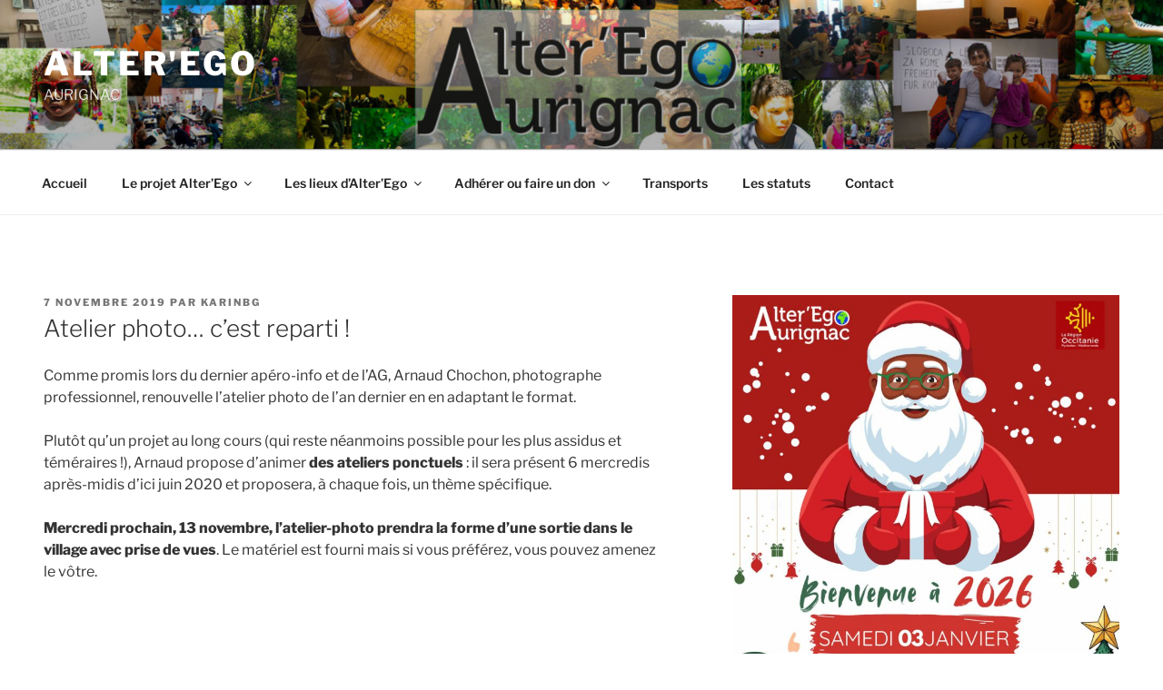

--- FILE ---
content_type: text/html; charset=UTF-8
request_url: https://www.alterego-aurignac.fr/atelier-photo-cest-reparti/
body_size: 44905
content:
<!DOCTYPE html>
<html lang="fr-FR" class="no-js no-svg">
<head>
<meta charset="UTF-8">
<meta name="viewport" content="width=device-width, initial-scale=1.0">
<link rel="profile" href="https://gmpg.org/xfn/11">

<script>
(function(html){html.className = html.className.replace(/\bno-js\b/,'js')})(document.documentElement);
//# sourceURL=twentyseventeen_javascript_detection
</script>
<title>Atelier photo&#8230; c&rsquo;est reparti ! &#8211; Alter&#039;Ego</title>
<meta name='robots' content='max-image-preview:large' />
<link rel="alternate" type="application/rss+xml" title="Alter&#039;Ego &raquo; Flux" href="https://www.alterego-aurignac.fr/feed/" />
<link rel="alternate" type="application/rss+xml" title="Alter&#039;Ego &raquo; Flux des commentaires" href="https://www.alterego-aurignac.fr/comments/feed/" />
<link rel="alternate" type="application/rss+xml" title="Alter&#039;Ego &raquo; Atelier photo&#8230; c&rsquo;est reparti ! Flux des commentaires" href="https://www.alterego-aurignac.fr/atelier-photo-cest-reparti/feed/" />
<link rel="alternate" title="oEmbed (JSON)" type="application/json+oembed" href="https://www.alterego-aurignac.fr/wp-json/oembed/1.0/embed?url=https%3A%2F%2Fwww.alterego-aurignac.fr%2Fatelier-photo-cest-reparti%2F" />
<link rel="alternate" title="oEmbed (XML)" type="text/xml+oembed" href="https://www.alterego-aurignac.fr/wp-json/oembed/1.0/embed?url=https%3A%2F%2Fwww.alterego-aurignac.fr%2Fatelier-photo-cest-reparti%2F&#038;format=xml" />
<style id='wp-img-auto-sizes-contain-inline-css'>
img:is([sizes=auto i],[sizes^="auto," i]){contain-intrinsic-size:3000px 1500px}
/*# sourceURL=wp-img-auto-sizes-contain-inline-css */
</style>
<link rel='stylesheet' id='wpra-lightbox-css' href='https://www.alterego-aurignac.fr/wp-content/plugins/wp-rss-aggregator/core/css/jquery-colorbox.css?ver=1.4.33' media='all' />
<link rel='stylesheet' id='sbi_styles-css' href='https://www.alterego-aurignac.fr/wp-content/plugins/instagram-feed/css/sbi-styles.min.css?ver=6.10.0' media='all' />
<style id='wp-emoji-styles-inline-css'>

	img.wp-smiley, img.emoji {
		display: inline !important;
		border: none !important;
		box-shadow: none !important;
		height: 1em !important;
		width: 1em !important;
		margin: 0 0.07em !important;
		vertical-align: -0.1em !important;
		background: none !important;
		padding: 0 !important;
	}
/*# sourceURL=wp-emoji-styles-inline-css */
</style>
<link rel='stylesheet' id='wp-block-library-css' href='https://www.alterego-aurignac.fr/wp-includes/css/dist/block-library/style.min.css?ver=12df340d5b2998ba56422c024d59ec12' media='all' />
<style id='wp-block-library-theme-inline-css'>
.wp-block-audio :where(figcaption){color:#555;font-size:13px;text-align:center}.is-dark-theme .wp-block-audio :where(figcaption){color:#ffffffa6}.wp-block-audio{margin:0 0 1em}.wp-block-code{border:1px solid #ccc;border-radius:4px;font-family:Menlo,Consolas,monaco,monospace;padding:.8em 1em}.wp-block-embed :where(figcaption){color:#555;font-size:13px;text-align:center}.is-dark-theme .wp-block-embed :where(figcaption){color:#ffffffa6}.wp-block-embed{margin:0 0 1em}.blocks-gallery-caption{color:#555;font-size:13px;text-align:center}.is-dark-theme .blocks-gallery-caption{color:#ffffffa6}:root :where(.wp-block-image figcaption){color:#555;font-size:13px;text-align:center}.is-dark-theme :root :where(.wp-block-image figcaption){color:#ffffffa6}.wp-block-image{margin:0 0 1em}.wp-block-pullquote{border-bottom:4px solid;border-top:4px solid;color:currentColor;margin-bottom:1.75em}.wp-block-pullquote :where(cite),.wp-block-pullquote :where(footer),.wp-block-pullquote__citation{color:currentColor;font-size:.8125em;font-style:normal;text-transform:uppercase}.wp-block-quote{border-left:.25em solid;margin:0 0 1.75em;padding-left:1em}.wp-block-quote cite,.wp-block-quote footer{color:currentColor;font-size:.8125em;font-style:normal;position:relative}.wp-block-quote:where(.has-text-align-right){border-left:none;border-right:.25em solid;padding-left:0;padding-right:1em}.wp-block-quote:where(.has-text-align-center){border:none;padding-left:0}.wp-block-quote.is-large,.wp-block-quote.is-style-large,.wp-block-quote:where(.is-style-plain){border:none}.wp-block-search .wp-block-search__label{font-weight:700}.wp-block-search__button{border:1px solid #ccc;padding:.375em .625em}:where(.wp-block-group.has-background){padding:1.25em 2.375em}.wp-block-separator.has-css-opacity{opacity:.4}.wp-block-separator{border:none;border-bottom:2px solid;margin-left:auto;margin-right:auto}.wp-block-separator.has-alpha-channel-opacity{opacity:1}.wp-block-separator:not(.is-style-wide):not(.is-style-dots){width:100px}.wp-block-separator.has-background:not(.is-style-dots){border-bottom:none;height:1px}.wp-block-separator.has-background:not(.is-style-wide):not(.is-style-dots){height:2px}.wp-block-table{margin:0 0 1em}.wp-block-table td,.wp-block-table th{word-break:normal}.wp-block-table :where(figcaption){color:#555;font-size:13px;text-align:center}.is-dark-theme .wp-block-table :where(figcaption){color:#ffffffa6}.wp-block-video :where(figcaption){color:#555;font-size:13px;text-align:center}.is-dark-theme .wp-block-video :where(figcaption){color:#ffffffa6}.wp-block-video{margin:0 0 1em}:root :where(.wp-block-template-part.has-background){margin-bottom:0;margin-top:0;padding:1.25em 2.375em}
/*# sourceURL=/wp-includes/css/dist/block-library/theme.min.css */
</style>
<style id='classic-theme-styles-inline-css'>
/*! This file is auto-generated */
.wp-block-button__link{color:#fff;background-color:#32373c;border-radius:9999px;box-shadow:none;text-decoration:none;padding:calc(.667em + 2px) calc(1.333em + 2px);font-size:1.125em}.wp-block-file__button{background:#32373c;color:#fff;text-decoration:none}
/*# sourceURL=/wp-includes/css/classic-themes.min.css */
</style>
<link rel='stylesheet' id='wpra-displays-css' href='https://www.alterego-aurignac.fr/wp-content/plugins/wp-rss-aggregator/core/css/displays.css?ver=5.0.10' media='all' />
<style id='global-styles-inline-css'>
:root{--wp--preset--aspect-ratio--square: 1;--wp--preset--aspect-ratio--4-3: 4/3;--wp--preset--aspect-ratio--3-4: 3/4;--wp--preset--aspect-ratio--3-2: 3/2;--wp--preset--aspect-ratio--2-3: 2/3;--wp--preset--aspect-ratio--16-9: 16/9;--wp--preset--aspect-ratio--9-16: 9/16;--wp--preset--color--black: #000000;--wp--preset--color--cyan-bluish-gray: #abb8c3;--wp--preset--color--white: #ffffff;--wp--preset--color--pale-pink: #f78da7;--wp--preset--color--vivid-red: #cf2e2e;--wp--preset--color--luminous-vivid-orange: #ff6900;--wp--preset--color--luminous-vivid-amber: #fcb900;--wp--preset--color--light-green-cyan: #7bdcb5;--wp--preset--color--vivid-green-cyan: #00d084;--wp--preset--color--pale-cyan-blue: #8ed1fc;--wp--preset--color--vivid-cyan-blue: #0693e3;--wp--preset--color--vivid-purple: #9b51e0;--wp--preset--gradient--vivid-cyan-blue-to-vivid-purple: linear-gradient(135deg,rgb(6,147,227) 0%,rgb(155,81,224) 100%);--wp--preset--gradient--light-green-cyan-to-vivid-green-cyan: linear-gradient(135deg,rgb(122,220,180) 0%,rgb(0,208,130) 100%);--wp--preset--gradient--luminous-vivid-amber-to-luminous-vivid-orange: linear-gradient(135deg,rgb(252,185,0) 0%,rgb(255,105,0) 100%);--wp--preset--gradient--luminous-vivid-orange-to-vivid-red: linear-gradient(135deg,rgb(255,105,0) 0%,rgb(207,46,46) 100%);--wp--preset--gradient--very-light-gray-to-cyan-bluish-gray: linear-gradient(135deg,rgb(238,238,238) 0%,rgb(169,184,195) 100%);--wp--preset--gradient--cool-to-warm-spectrum: linear-gradient(135deg,rgb(74,234,220) 0%,rgb(151,120,209) 20%,rgb(207,42,186) 40%,rgb(238,44,130) 60%,rgb(251,105,98) 80%,rgb(254,248,76) 100%);--wp--preset--gradient--blush-light-purple: linear-gradient(135deg,rgb(255,206,236) 0%,rgb(152,150,240) 100%);--wp--preset--gradient--blush-bordeaux: linear-gradient(135deg,rgb(254,205,165) 0%,rgb(254,45,45) 50%,rgb(107,0,62) 100%);--wp--preset--gradient--luminous-dusk: linear-gradient(135deg,rgb(255,203,112) 0%,rgb(199,81,192) 50%,rgb(65,88,208) 100%);--wp--preset--gradient--pale-ocean: linear-gradient(135deg,rgb(255,245,203) 0%,rgb(182,227,212) 50%,rgb(51,167,181) 100%);--wp--preset--gradient--electric-grass: linear-gradient(135deg,rgb(202,248,128) 0%,rgb(113,206,126) 100%);--wp--preset--gradient--midnight: linear-gradient(135deg,rgb(2,3,129) 0%,rgb(40,116,252) 100%);--wp--preset--font-size--small: 13px;--wp--preset--font-size--medium: 20px;--wp--preset--font-size--large: 36px;--wp--preset--font-size--x-large: 42px;--wp--preset--spacing--20: 0.44rem;--wp--preset--spacing--30: 0.67rem;--wp--preset--spacing--40: 1rem;--wp--preset--spacing--50: 1.5rem;--wp--preset--spacing--60: 2.25rem;--wp--preset--spacing--70: 3.38rem;--wp--preset--spacing--80: 5.06rem;--wp--preset--shadow--natural: 6px 6px 9px rgba(0, 0, 0, 0.2);--wp--preset--shadow--deep: 12px 12px 50px rgba(0, 0, 0, 0.4);--wp--preset--shadow--sharp: 6px 6px 0px rgba(0, 0, 0, 0.2);--wp--preset--shadow--outlined: 6px 6px 0px -3px rgb(255, 255, 255), 6px 6px rgb(0, 0, 0);--wp--preset--shadow--crisp: 6px 6px 0px rgb(0, 0, 0);}:where(.is-layout-flex){gap: 0.5em;}:where(.is-layout-grid){gap: 0.5em;}body .is-layout-flex{display: flex;}.is-layout-flex{flex-wrap: wrap;align-items: center;}.is-layout-flex > :is(*, div){margin: 0;}body .is-layout-grid{display: grid;}.is-layout-grid > :is(*, div){margin: 0;}:where(.wp-block-columns.is-layout-flex){gap: 2em;}:where(.wp-block-columns.is-layout-grid){gap: 2em;}:where(.wp-block-post-template.is-layout-flex){gap: 1.25em;}:where(.wp-block-post-template.is-layout-grid){gap: 1.25em;}.has-black-color{color: var(--wp--preset--color--black) !important;}.has-cyan-bluish-gray-color{color: var(--wp--preset--color--cyan-bluish-gray) !important;}.has-white-color{color: var(--wp--preset--color--white) !important;}.has-pale-pink-color{color: var(--wp--preset--color--pale-pink) !important;}.has-vivid-red-color{color: var(--wp--preset--color--vivid-red) !important;}.has-luminous-vivid-orange-color{color: var(--wp--preset--color--luminous-vivid-orange) !important;}.has-luminous-vivid-amber-color{color: var(--wp--preset--color--luminous-vivid-amber) !important;}.has-light-green-cyan-color{color: var(--wp--preset--color--light-green-cyan) !important;}.has-vivid-green-cyan-color{color: var(--wp--preset--color--vivid-green-cyan) !important;}.has-pale-cyan-blue-color{color: var(--wp--preset--color--pale-cyan-blue) !important;}.has-vivid-cyan-blue-color{color: var(--wp--preset--color--vivid-cyan-blue) !important;}.has-vivid-purple-color{color: var(--wp--preset--color--vivid-purple) !important;}.has-black-background-color{background-color: var(--wp--preset--color--black) !important;}.has-cyan-bluish-gray-background-color{background-color: var(--wp--preset--color--cyan-bluish-gray) !important;}.has-white-background-color{background-color: var(--wp--preset--color--white) !important;}.has-pale-pink-background-color{background-color: var(--wp--preset--color--pale-pink) !important;}.has-vivid-red-background-color{background-color: var(--wp--preset--color--vivid-red) !important;}.has-luminous-vivid-orange-background-color{background-color: var(--wp--preset--color--luminous-vivid-orange) !important;}.has-luminous-vivid-amber-background-color{background-color: var(--wp--preset--color--luminous-vivid-amber) !important;}.has-light-green-cyan-background-color{background-color: var(--wp--preset--color--light-green-cyan) !important;}.has-vivid-green-cyan-background-color{background-color: var(--wp--preset--color--vivid-green-cyan) !important;}.has-pale-cyan-blue-background-color{background-color: var(--wp--preset--color--pale-cyan-blue) !important;}.has-vivid-cyan-blue-background-color{background-color: var(--wp--preset--color--vivid-cyan-blue) !important;}.has-vivid-purple-background-color{background-color: var(--wp--preset--color--vivid-purple) !important;}.has-black-border-color{border-color: var(--wp--preset--color--black) !important;}.has-cyan-bluish-gray-border-color{border-color: var(--wp--preset--color--cyan-bluish-gray) !important;}.has-white-border-color{border-color: var(--wp--preset--color--white) !important;}.has-pale-pink-border-color{border-color: var(--wp--preset--color--pale-pink) !important;}.has-vivid-red-border-color{border-color: var(--wp--preset--color--vivid-red) !important;}.has-luminous-vivid-orange-border-color{border-color: var(--wp--preset--color--luminous-vivid-orange) !important;}.has-luminous-vivid-amber-border-color{border-color: var(--wp--preset--color--luminous-vivid-amber) !important;}.has-light-green-cyan-border-color{border-color: var(--wp--preset--color--light-green-cyan) !important;}.has-vivid-green-cyan-border-color{border-color: var(--wp--preset--color--vivid-green-cyan) !important;}.has-pale-cyan-blue-border-color{border-color: var(--wp--preset--color--pale-cyan-blue) !important;}.has-vivid-cyan-blue-border-color{border-color: var(--wp--preset--color--vivid-cyan-blue) !important;}.has-vivid-purple-border-color{border-color: var(--wp--preset--color--vivid-purple) !important;}.has-vivid-cyan-blue-to-vivid-purple-gradient-background{background: var(--wp--preset--gradient--vivid-cyan-blue-to-vivid-purple) !important;}.has-light-green-cyan-to-vivid-green-cyan-gradient-background{background: var(--wp--preset--gradient--light-green-cyan-to-vivid-green-cyan) !important;}.has-luminous-vivid-amber-to-luminous-vivid-orange-gradient-background{background: var(--wp--preset--gradient--luminous-vivid-amber-to-luminous-vivid-orange) !important;}.has-luminous-vivid-orange-to-vivid-red-gradient-background{background: var(--wp--preset--gradient--luminous-vivid-orange-to-vivid-red) !important;}.has-very-light-gray-to-cyan-bluish-gray-gradient-background{background: var(--wp--preset--gradient--very-light-gray-to-cyan-bluish-gray) !important;}.has-cool-to-warm-spectrum-gradient-background{background: var(--wp--preset--gradient--cool-to-warm-spectrum) !important;}.has-blush-light-purple-gradient-background{background: var(--wp--preset--gradient--blush-light-purple) !important;}.has-blush-bordeaux-gradient-background{background: var(--wp--preset--gradient--blush-bordeaux) !important;}.has-luminous-dusk-gradient-background{background: var(--wp--preset--gradient--luminous-dusk) !important;}.has-pale-ocean-gradient-background{background: var(--wp--preset--gradient--pale-ocean) !important;}.has-electric-grass-gradient-background{background: var(--wp--preset--gradient--electric-grass) !important;}.has-midnight-gradient-background{background: var(--wp--preset--gradient--midnight) !important;}.has-small-font-size{font-size: var(--wp--preset--font-size--small) !important;}.has-medium-font-size{font-size: var(--wp--preset--font-size--medium) !important;}.has-large-font-size{font-size: var(--wp--preset--font-size--large) !important;}.has-x-large-font-size{font-size: var(--wp--preset--font-size--x-large) !important;}
:where(.wp-block-post-template.is-layout-flex){gap: 1.25em;}:where(.wp-block-post-template.is-layout-grid){gap: 1.25em;}
:where(.wp-block-term-template.is-layout-flex){gap: 1.25em;}:where(.wp-block-term-template.is-layout-grid){gap: 1.25em;}
:where(.wp-block-columns.is-layout-flex){gap: 2em;}:where(.wp-block-columns.is-layout-grid){gap: 2em;}
:root :where(.wp-block-pullquote){font-size: 1.5em;line-height: 1.6;}
/*# sourceURL=global-styles-inline-css */
</style>
<link rel='stylesheet' id='contact-form-7-css' href='https://www.alterego-aurignac.fr/wp-content/plugins/contact-form-7/includes/css/styles.css?ver=6.1.4' media='all' />
<link rel='stylesheet' id='hello-asso-css' href='https://www.alterego-aurignac.fr/wp-content/plugins/helloasso/public/css/hello-asso-public.css?ver=1.1.24' media='all' />
<link rel='stylesheet' id='twentyseventeen-fonts-css' href='https://www.alterego-aurignac.fr/wp-content/themes/twentyseventeen/assets/fonts/font-libre-franklin.css?ver=20230328' media='all' />
<link rel='stylesheet' id='twentyseventeen-style-css' href='https://www.alterego-aurignac.fr/wp-content/themes/twentyseventeen/style.css?ver=20251202' media='all' />
<link rel='stylesheet' id='twentyseventeen-block-style-css' href='https://www.alterego-aurignac.fr/wp-content/themes/twentyseventeen/assets/css/blocks.css?ver=20240729' media='all' />
<link rel='stylesheet' id='elementor-frontend-css' href='https://www.alterego-aurignac.fr/wp-content/plugins/elementor/assets/css/frontend.min.css?ver=3.34.1' media='all' />
<link rel='stylesheet' id='eael-general-css' href='https://www.alterego-aurignac.fr/wp-content/plugins/essential-addons-for-elementor-lite/assets/front-end/css/view/general.min.css?ver=6.5.5' media='all' />
<script src="https://www.alterego-aurignac.fr/wp-includes/js/jquery/jquery.min.js?ver=3.7.1" id="jquery-core-js"></script>
<script src="https://www.alterego-aurignac.fr/wp-includes/js/jquery/jquery-migrate.min.js?ver=3.4.1" id="jquery-migrate-js"></script>
<script src="https://www.alterego-aurignac.fr/wp-content/plugins/helloasso/public/js/hello-asso-public.js?ver=1.1.24" id="hello-asso-js"></script>
<script id="twentyseventeen-global-js-extra">
var twentyseventeenScreenReaderText = {"quote":"\u003Csvg class=\"icon icon-quote-right\" aria-hidden=\"true\" role=\"img\"\u003E \u003Cuse href=\"#icon-quote-right\" xlink:href=\"#icon-quote-right\"\u003E\u003C/use\u003E \u003C/svg\u003E","expand":"Ouvrir le sous-menu","collapse":"Fermer le sous-menu","icon":"\u003Csvg class=\"icon icon-angle-down\" aria-hidden=\"true\" role=\"img\"\u003E \u003Cuse href=\"#icon-angle-down\" xlink:href=\"#icon-angle-down\"\u003E\u003C/use\u003E \u003Cspan class=\"svg-fallback icon-angle-down\"\u003E\u003C/span\u003E\u003C/svg\u003E"};
//# sourceURL=twentyseventeen-global-js-extra
</script>
<script src="https://www.alterego-aurignac.fr/wp-content/themes/twentyseventeen/assets/js/global.js?ver=20211130" id="twentyseventeen-global-js" defer data-wp-strategy="defer"></script>
<script src="https://www.alterego-aurignac.fr/wp-content/themes/twentyseventeen/assets/js/navigation.js?ver=20210122" id="twentyseventeen-navigation-js" defer data-wp-strategy="defer"></script>
<link rel="https://api.w.org/" href="https://www.alterego-aurignac.fr/wp-json/" /><link rel="alternate" title="JSON" type="application/json" href="https://www.alterego-aurignac.fr/wp-json/wp/v2/posts/4093" /><link rel="canonical" href="https://www.alterego-aurignac.fr/atelier-photo-cest-reparti/" />
<!-- Analytics by WP Statistics - https://wp-statistics.com -->
<link rel="pingback" href="https://www.alterego-aurignac.fr/xmlrpc.php">
<meta name="generator" content="Elementor 3.34.1; features: additional_custom_breakpoints; settings: css_print_method-external, google_font-enabled, font_display-swap">
			<style>
				.e-con.e-parent:nth-of-type(n+4):not(.e-lazyloaded):not(.e-no-lazyload),
				.e-con.e-parent:nth-of-type(n+4):not(.e-lazyloaded):not(.e-no-lazyload) * {
					background-image: none !important;
				}
				@media screen and (max-height: 1024px) {
					.e-con.e-parent:nth-of-type(n+3):not(.e-lazyloaded):not(.e-no-lazyload),
					.e-con.e-parent:nth-of-type(n+3):not(.e-lazyloaded):not(.e-no-lazyload) * {
						background-image: none !important;
					}
				}
				@media screen and (max-height: 640px) {
					.e-con.e-parent:nth-of-type(n+2):not(.e-lazyloaded):not(.e-no-lazyload),
					.e-con.e-parent:nth-of-type(n+2):not(.e-lazyloaded):not(.e-no-lazyload) * {
						background-image: none !important;
					}
				}
			</style>
			<!--Customizer CSS--> 
<style type="text/css">
.admin-bar :target:before
{
   height: 117px;
   margin-top: -117px;
}
.single-post:not(.has-sidebar) #primary,
.page.page-one-column:not(.twentyseventeen-front-page) #primary,
.archive.page-one-column:not(.has-sidebar) .page-header,
.archive.page-one-column:not(.has-sidebar) #primary {
    max-width: none;
}
.navigation-top {
    z-index: 1001 !important;
}
@supports (-webkit-touch-callout: none) {
	@media screen and (min-width: 48em) {
		.background-fixed .panel-image {
			background-size: cover;
			height: auto;
			background-attachment: scroll;
		}
	}
}
.custom-header .wrap, .header-sidebar-wrap { max-width: 80em; }.navigation-top .wrap { max-width: 80rem; }.navigation-top, .main-navigation ul, .colors-dark .navigation-top, .colors-dark .main-navigation ul, .colors-custom .navigation-top, .colors-custom .main-navigation ul {
background-size: cover;
background-position: center center;
background-repeat: no-repeat;
}
#content .wrap { max-width: 80em; }@media screen and (min-width: 30em) {
    .page-one-column .panel-content .wrap {
        max-width: 80em;
    }
}
footer .wrap { max-width: 80rem; }.site-info:last-child a:last-child {
    display: none;
}
.site-info:last-child span {
    display: none;
}
.site-info p {
    margin: 0;
}
</style> 
<!--/Customizer CSS-->
<link rel="icon" href="https://www.alterego-aurignac.fr/wp-content/uploads/2017/11/cropped-favicon-mains-32x32.png" sizes="32x32" />
<link rel="icon" href="https://www.alterego-aurignac.fr/wp-content/uploads/2017/11/cropped-favicon-mains-192x192.png" sizes="192x192" />
<link rel="apple-touch-icon" href="https://www.alterego-aurignac.fr/wp-content/uploads/2017/11/cropped-favicon-mains-180x180.png" />
<meta name="msapplication-TileImage" content="https://www.alterego-aurignac.fr/wp-content/uploads/2017/11/cropped-favicon-mains-270x270.png" />
		<style id="wp-custom-css">
			.single-featured-image-header {
display: none;
}

.home .post-thumbnail {
display: none;
}		</style>
		</head>

<body data-rsssl=1 class="wp-singular post-template-default single single-post postid-4093 single-format-standard wp-embed-responsive wp-theme-twentyseventeen group-blog has-header-image has-sidebar colors-light elementor-default elementor-kit-37056">
<div id="page" class="site">
	<a class="skip-link screen-reader-text" href="#content">
		Aller au contenu principal	</a>

	<header id="masthead" class="site-header">

		<div class="custom-header">

		<div class="custom-header-media">
			<div id="wp-custom-header" class="wp-custom-header"><img fetchpriority="high" src="https://www.alterego-aurignac.fr/wp-content/uploads/2020/10/cropped-banniere_site_alter-ego-logo-pt.jpg" width="2000" height="1200" alt="" srcset="https://www.alterego-aurignac.fr/wp-content/uploads/2020/10/cropped-banniere_site_alter-ego-logo-pt.jpg 2000w, https://www.alterego-aurignac.fr/wp-content/uploads/2020/10/cropped-banniere_site_alter-ego-logo-pt-300x180.jpg 300w, https://www.alterego-aurignac.fr/wp-content/uploads/2020/10/cropped-banniere_site_alter-ego-logo-pt-1024x614.jpg 1024w, https://www.alterego-aurignac.fr/wp-content/uploads/2020/10/cropped-banniere_site_alter-ego-logo-pt-768x461.jpg 768w, https://www.alterego-aurignac.fr/wp-content/uploads/2020/10/cropped-banniere_site_alter-ego-logo-pt-1536x922.jpg 1536w" sizes="(max-width: 767px) 200vw, 100vw" decoding="async" /></div>		</div>

	<div class="site-branding">
	<div class="wrap">

		
		<div class="site-branding-text">
							<p class="site-title"><a href="https://www.alterego-aurignac.fr/" rel="home" >Alter&#039;Ego</a></p>
								<p class="site-description">AURIGNAC</p>
					</div><!-- .site-branding-text -->

		
	</div><!-- .wrap -->
</div><!-- .site-branding -->

</div><!-- .custom-header -->

					<div class="navigation-top">
				<div class="wrap">
					<nav id="site-navigation" class="main-navigation" aria-label="Menu supérieur">
	<button class="menu-toggle" aria-controls="top-menu" aria-expanded="false">
		<svg class="icon icon-bars" aria-hidden="true" role="img"> <use href="#icon-bars" xlink:href="#icon-bars"></use> </svg><svg class="icon icon-close" aria-hidden="true" role="img"> <use href="#icon-close" xlink:href="#icon-close"></use> </svg>Menu	</button>

	<div class="menu-menu-superieur-container"><ul id="top-menu" class="menu"><li id="menu-item-20" class="menu-item menu-item-type-custom menu-item-object-custom menu-item-home menu-item-20"><a href="https://www.alterego-aurignac.fr/">Accueil</a></li>
<li id="menu-item-121" class="menu-item menu-item-type-post_type menu-item-object-page menu-item-has-children menu-item-121"><a href="https://www.alterego-aurignac.fr/a-propos-de/">Le projet Alter&rsquo;Ego<svg class="icon icon-angle-down" aria-hidden="true" role="img"> <use href="#icon-angle-down" xlink:href="#icon-angle-down"></use> </svg></a>
<ul class="sub-menu">
	<li id="menu-item-181" class="menu-item menu-item-type-post_type menu-item-object-page menu-item-181"><a href="https://www.alterego-aurignac.fr/a-propos-de/">Le projet</a></li>
	<li id="menu-item-120" class="menu-item menu-item-type-post_type menu-item-object-page menu-item-120"><a href="https://www.alterego-aurignac.fr/une-section-de-page-daccueil/">Alter’Ego – Pour qui ?</a></li>
	<li id="menu-item-132" class="menu-item menu-item-type-post_type menu-item-object-page menu-item-132"><a href="https://www.alterego-aurignac.fr/les-partenaires/">Partenaires</a></li>
	<li id="menu-item-139" class="menu-item menu-item-type-post_type menu-item-object-page menu-item-139"><a href="https://www.alterego-aurignac.fr/organigramme/">Organisation</a></li>
</ul>
</li>
<li id="menu-item-194" class="menu-item menu-item-type-post_type menu-item-object-page menu-item-has-children menu-item-194"><a href="https://www.alterego-aurignac.fr/les-lieux-dalterego/">Les lieux d’Alter’Ego<svg class="icon icon-angle-down" aria-hidden="true" role="img"> <use href="#icon-angle-down" xlink:href="#icon-angle-down"></use> </svg></a>
<ul class="sub-menu">
	<li id="menu-item-195" class="menu-item menu-item-type-post_type menu-item-object-page menu-item-195"><a href="https://www.alterego-aurignac.fr/les-lieux-dalterego/la-donnerie/">La Donnerie</a></li>
	<li id="menu-item-205" class="menu-item menu-item-type-post_type menu-item-object-page menu-item-205"><a href="https://www.alterego-aurignac.fr/les-lieux-dalterego/labri/">L’Abri</a></li>
</ul>
</li>
<li id="menu-item-37179" class="menu-item menu-item-type-custom menu-item-object-custom menu-item-has-children menu-item-37179"><a href="#">Adhérer ou faire un don<svg class="icon icon-angle-down" aria-hidden="true" role="img"> <use href="#icon-angle-down" xlink:href="#icon-angle-down"></use> </svg></a>
<ul class="sub-menu">
	<li id="menu-item-37181" class="menu-item menu-item-type-post_type menu-item-object-page menu-item-37181"><a href="https://www.alterego-aurignac.fr/adhesion-a-alterego/">Adhésion en ligne</a></li>
	<li id="menu-item-37180" class="menu-item menu-item-type-post_type menu-item-object-page menu-item-37180"><a href="https://www.alterego-aurignac.fr/don-a-alterego/">Faire un don en ligne</a></li>
	<li id="menu-item-69" class="menu-item menu-item-type-custom menu-item-object-custom menu-item-69"><a href="/wp-content/uploads/2025/09/Bulletin-adhesion-2025-26.pdf">Bulletin d&rsquo;adhésion</a></li>
</ul>
</li>
<li id="menu-item-178" class="menu-item menu-item-type-post_type menu-item-object-page menu-item-178"><a href="https://www.alterego-aurignac.fr/transports/">Transports</a></li>
<li id="menu-item-2409" class="menu-item menu-item-type-custom menu-item-object-custom menu-item-2409"><a href="/wp-content/uploads/2025/12/Statuts-AlterEgo-modifies-2023.pdf">Les statuts</a></li>
<li id="menu-item-23" class="menu-item menu-item-type-post_type menu-item-object-page menu-item-23"><a href="https://www.alterego-aurignac.fr/contact/">Contact</a></li>
</ul></div>
	</nav><!-- #site-navigation -->
				</div><!-- .wrap -->
			</div><!-- .navigation-top -->
		
	</header><!-- #masthead -->

	
	<div class="site-content-contain">
		<div id="content" class="site-content">

<div class="wrap">
	<div id="primary" class="content-area">
		<main id="main" class="site-main">

			
<article id="post-4093" class="post-4093 post type-post status-publish format-standard hentry category-evenements category-labri">
		<header class="entry-header">
		<div class="entry-meta"><span class="posted-on"><span class="screen-reader-text">Publié le</span> <a href="https://www.alterego-aurignac.fr/atelier-photo-cest-reparti/" rel="bookmark"><time class="entry-date published" datetime="2019-11-07T15:55:53+01:00">7 novembre 2019</time><time class="updated" datetime="2019-11-07T15:56:26+01:00">7 novembre 2019</time></a></span><span class="byline"> par <span class="author vcard"><a class="url fn n" href="https://www.alterego-aurignac.fr/author/karinbg/">karinbg</a></span></span></div><!-- .entry-meta --><h1 class="entry-title">Atelier photo&#8230; c&rsquo;est reparti !</h1>	</header><!-- .entry-header -->

	
	<div class="entry-content">
		
<p>Comme promis lors du dernier apéro-info et de l&rsquo;AG, Arnaud Chochon, photographe professionnel, renouvelle l&rsquo;atelier photo de l&rsquo;an dernier en en adaptant le format.</p>



<p>Plutôt qu&rsquo;un projet au long cours (qui reste néanmoins possible pour les plus assidus et téméraires !), Arnaud propose d&rsquo;animer <strong>des ateliers ponctuels </strong>: il sera présent 6 mercredis après-midis d&rsquo;ici juin 2020 et proposera, à chaque fois, un thème spécifique.</p>



<p><strong>Mercredi prochain, 13 novembre, l&rsquo;atelier-photo prendra la forme d&rsquo;une sortie dans le village avec prise de vues</strong>. Le matériel est fourni mais si vous préférez, vous pouvez amenez le vôtre.</p>



<figure class="wp-block-image"><img decoding="async" width="724" height="1024" src="https://www.alterego-aurignac.fr/wp-content/uploads/2019/11/Atelier-photo-13-novembre-2019-724x1024.jpg" alt="" class="wp-image-4094" srcset="https://www.alterego-aurignac.fr/wp-content/uploads/2019/11/Atelier-photo-13-novembre-2019-724x1024.jpg 724w, https://www.alterego-aurignac.fr/wp-content/uploads/2019/11/Atelier-photo-13-novembre-2019-212x300.jpg 212w, https://www.alterego-aurignac.fr/wp-content/uploads/2019/11/Atelier-photo-13-novembre-2019-768x1086.jpg 768w, https://www.alterego-aurignac.fr/wp-content/uploads/2019/11/Atelier-photo-13-novembre-2019.jpg 1240w" sizes="(max-width: 724px) 100vw, 724px" /></figure>



<p>Rdv&nbsp;à&nbsp;l&rsquo;Abri&nbsp;à&nbsp;15h30&nbsp;(fin&nbsp;prévue&nbsp;à&nbsp;17h30&#8230;&nbsp;ou&nbsp;plus&nbsp;si&nbsp;affinités&nbsp;;=)).</p>



<p>Nous prévoyons une 12aine de participants maximum pour préserver la qualité des échanges, ne tardez pas à vous inscrire en passant à l&rsquo;Abri !</p>



<p>Et pour les curieux qui veulent (re)découvrir le travail d&rsquo;Arnaud, c&rsquo;est par là :<br><a rel="noreferrer noopener" aria-label=" (s’ouvre dans un nouvel onglet)" href="https://arnaudchochon.com/" target="_blank">https://arnaudchochon.com/</a></p>
	</div><!-- .entry-content -->

	<footer class="entry-footer"><span class="cat-tags-links"><span class="cat-links"><svg class="icon icon-folder-open" aria-hidden="true" role="img"> <use href="#icon-folder-open" xlink:href="#icon-folder-open"></use> </svg><span class="screen-reader-text">Catégories</span><a href="https://www.alterego-aurignac.fr/category/evenements/" rel="category tag">Evénements</a>, <a href="https://www.alterego-aurignac.fr/category/labri/" rel="category tag">L'Abri</a></span></span></footer> <!-- .entry-footer -->
</article><!-- #post-4093 -->

<div id="comments" class="comments-area">

		<div id="respond" class="comment-respond">
		<h3 id="reply-title" class="comment-reply-title">Laisser un commentaire <small><a rel="nofollow" id="cancel-comment-reply-link" href="/atelier-photo-cest-reparti/#respond" style="display:none;">Annuler la réponse</a></small></h3><form action="https://www.alterego-aurignac.fr/wp-comments-post.php" method="post" id="commentform" class="comment-form"><p class="comment-notes"><span id="email-notes">Votre adresse e-mail ne sera pas publiée.</span> <span class="required-field-message">Les champs obligatoires sont indiqués avec <span class="required">*</span></span></p><p class="comment-form-comment"><label for="comment">Commentaire <span class="required">*</span></label> <textarea id="comment" name="comment" cols="45" rows="8" maxlength="65525" required></textarea></p><p class="comment-form-author"><label for="author">Nom <span class="required">*</span></label> <input id="author" name="author" type="text" value="" size="30" maxlength="245" autocomplete="name" required /></p>
<p class="comment-form-email"><label for="email">E-mail <span class="required">*</span></label> <input id="email" name="email" type="email" value="" size="30" maxlength="100" aria-describedby="email-notes" autocomplete="email" required /></p>
<p class="comment-form-url"><label for="url">Site web</label> <input id="url" name="url" type="url" value="" size="30" maxlength="200" autocomplete="url" /></p>
<p class="form-submit"><input name="submit" type="submit" id="submit" class="submit" value="Laisser un commentaire" /> <input type='hidden' name='comment_post_ID' value='4093' id='comment_post_ID' />
<input type='hidden' name='comment_parent' id='comment_parent' value='0' />
</p><p style="display: none;"><input type="hidden" id="akismet_comment_nonce" name="akismet_comment_nonce" value="e4ca8c239c" /></p><p style="display: none !important;" class="akismet-fields-container" data-prefix="ak_"><label>&#916;<textarea name="ak_hp_textarea" cols="45" rows="8" maxlength="100"></textarea></label><input type="hidden" id="ak_js_1" name="ak_js" value="22"/><script>document.getElementById( "ak_js_1" ).setAttribute( "value", ( new Date() ).getTime() );</script></p></form>	</div><!-- #respond -->
	
</div><!-- #comments -->

	<nav class="navigation post-navigation" aria-label="Publications">
		<h2 class="screen-reader-text">Navigation de l’article</h2>
		<div class="nav-links"><div class="nav-previous"><a href="https://www.alterego-aurignac.fr/soupe-solidaire-ce-samedi-a-saint-gaudens/" rel="prev"><span class="screen-reader-text">Article précédent</span><span aria-hidden="true" class="nav-subtitle">Précédent</span> <span class="nav-title"><span class="nav-title-icon-wrapper"><svg class="icon icon-arrow-left" aria-hidden="true" role="img"> <use href="#icon-arrow-left" xlink:href="#icon-arrow-left"></use> </svg></span>Soupe solidaire ce samedi à Saint-Gaudens</span></a></div><div class="nav-next"><a href="https://www.alterego-aurignac.fr/un-jour-ca-ira-au-cinema-le-regent-mardi-19-11/" rel="next"><span class="screen-reader-text">Article suivant</span><span aria-hidden="true" class="nav-subtitle">Suivant</span> <span class="nav-title">« Un jour, ça ira » au cinéma le Régent mardi 19/11<span class="nav-title-icon-wrapper"><svg class="icon icon-arrow-right" aria-hidden="true" role="img"> <use href="#icon-arrow-right" xlink:href="#icon-arrow-right"></use> </svg></span></span></a></div></div>
	</nav>
		</main><!-- #main -->
	</div><!-- #primary -->
	
<aside id="secondary" class="widget-area" aria-label="Colonne latérale du blog">
	<section id="block-49" class="widget widget_block widget_media_image">
<figure class="wp-block-image size-large"><img decoding="async" width="724" height="1024" src="https://www.alterego-aurignac.fr/wp-content/uploads/2025/12/2025-FETE-DE-NOEL-V2-724x1024.jpg" alt="" class="wp-image-39695" srcset="https://www.alterego-aurignac.fr/wp-content/uploads/2025/12/2025-FETE-DE-NOEL-V2-724x1024.jpg 724w, https://www.alterego-aurignac.fr/wp-content/uploads/2025/12/2025-FETE-DE-NOEL-V2-212x300.jpg 212w, https://www.alterego-aurignac.fr/wp-content/uploads/2025/12/2025-FETE-DE-NOEL-V2-768x1086.jpg 768w, https://www.alterego-aurignac.fr/wp-content/uploads/2025/12/2025-FETE-DE-NOEL-V2-1086x1536.jpg 1086w, https://www.alterego-aurignac.fr/wp-content/uploads/2025/12/2025-FETE-DE-NOEL-V2-1448x2048.jpg 1448w, https://www.alterego-aurignac.fr/wp-content/uploads/2025/12/2025-FETE-DE-NOEL-V2.jpg 1587w" sizes="(max-width: 724px) 100vw, 724px" /></figure>
</section><section id="block-15" class="widget widget_block">
<h2 class="wp-block-heading">L'ABRI &amp; la DONNERIE sont ouverts</h2>
</section><section id="block-16" class="widget widget_block widget_media_image"><div class="wp-block-image">
<figure class="aligncenter"><a href="https://www.alterego-aurignac.fr/wp-content/uploads/2018/11/IMG_4141.jpg"><img loading="lazy" decoding="async" width="300" height="225" src="https://www.alterego-aurignac.fr/wp-content/uploads/2018/11/IMG_4141-300x225.jpg" alt="" class="wp-image-1754" srcset="https://www.alterego-aurignac.fr/wp-content/uploads/2018/11/IMG_4141-300x225.jpg 300w, https://www.alterego-aurignac.fr/wp-content/uploads/2018/11/IMG_4141-768x576.jpg 768w, https://www.alterego-aurignac.fr/wp-content/uploads/2018/11/IMG_4141-1024x768.jpg 1024w" sizes="(max-width: 300px) 100vw, 300px" /></a></figure>
</div></section><section id="block-48" class="widget widget_block widget_text">
<p class="has-text-align-center"><strong>&nbsp;</strong>le mardi et vendredi de 15h à 17h<br>et<br>le samedi de 10h30 à 12h30</p>
</section><section id="block-40" class="widget widget_block">
<hr class="wp-block-separator has-alpha-channel-opacity is-style-wide"/>
</section><section id="block-38" class="widget widget_block">
<h2 class="wp-block-heading">Interview Alter'Ego par Radio Coteaux - 5 mars 2024</h2>
</section><section id="block-39" class="widget widget_block widget_media_image">
<figure class="wp-block-image size-full"><img loading="lazy" decoding="async" width="853" height="640" src="https://www.alterego-aurignac.fr/wp-content/uploads/2024/03/radio-coteaux-2024.jpg" alt="" class="wp-image-38519" srcset="https://www.alterego-aurignac.fr/wp-content/uploads/2024/03/radio-coteaux-2024.jpg 853w, https://www.alterego-aurignac.fr/wp-content/uploads/2024/03/radio-coteaux-2024-300x225.jpg 300w, https://www.alterego-aurignac.fr/wp-content/uploads/2024/03/radio-coteaux-2024-768x576.jpg 768w" sizes="(max-width: 767px) 89vw, (max-width: 1000px) 54vw, (max-width: 1071px) 543px, 580px" /></figure>
</section><section id="block-37" class="widget widget_block"><iframe width="100%" height="120" src="https://player-widget.mixcloud.com/widget/iframe/?hide_cover=1&feed=%2Fradiocoteaux%2Fassociation-altergo-aurignac-05-mars-2024%2F" frameborder="0" ></iframe></section><section id="block-41" class="widget widget_block">
<hr class="wp-block-separator has-alpha-channel-opacity is-style-wide"/>
</section><section id="block-9" class="widget widget_block">
<h2 class="wp-block-heading">Faire un don, c'est aussi réduire ses impôts</h2>
</section><section id="block-10" class="widget widget_block widget_text">
<p>V<strong>otre don ouvre droit à une réduction d'impôts de 66%.</strong> N'hésitez plus, profitez de ce dispositif pour nous donner un petit coup de pouce, nous avons besoin de votre générosité ! C'est par ici : <a href="/don-a-alterego">don Alter'Ego</a></p>
</section><section id="block-11" class="widget widget_block widget_media_image"><div class="wp-block-image">
<figure class="aligncenter"><a href="https://www.alterego-aurignac.fr/wp-content/uploads/2019/04/don-100€.jpg"><img loading="lazy" decoding="async" width="300" height="188" src="https://www.alterego-aurignac.fr/wp-content/uploads/2019/04/don-100€-300x188.jpg" alt="" class="wp-image-2262" srcset="https://www.alterego-aurignac.fr/wp-content/uploads/2019/04/don-100€-300x188.jpg 300w, https://www.alterego-aurignac.fr/wp-content/uploads/2019/04/don-100€-768x480.jpg 768w, https://www.alterego-aurignac.fr/wp-content/uploads/2019/04/don-100€.jpg 1000w" sizes="(max-width: 300px) 100vw, 300px" /></a></figure>
</div></section><section id="block-42" class="widget widget_block">
<hr class="wp-block-separator has-alpha-channel-opacity is-style-wide"/>
</section><section id="block-32" class="widget widget_block"><p>
<div id="sb_instagram"  class="sbi sbi_mob_col_1 sbi_tab_col_2 sbi_col_4 sbi_width_resp sbi_palette_custom_1" style="padding-bottom: 10px;"	 data-feedid="*1"  data-res="auto" data-cols="4" data-colsmobile="1" data-colstablet="2" data-num="20" data-nummobile="20" data-item-padding="5"	 data-shortcode-atts="{&quot;feed&quot;:&quot;1&quot;}"  data-postid="4093" data-locatornonce="b190ea7867" data-imageaspectratio="1:1" data-sbi-flags="favorLocal">
	<div class="sb_instagram_header  sbi_medium sbi_header_palette_custom_1"   >
	<a class="sbi_header_link" target="_blank"
	   rel="nofollow noopener" href="https://www.instagram.com/alterego_aurignac/" title="@alterego_aurignac">
		<div class="sbi_header_text">
			<div class="sbi_header_img"  data-avatar-url="https://scontent-cdg4-1.cdninstagram.com/v/t51.2885-19/407550051_1771316846639943_9095097469185421473_n.jpg?stp=dst-jpg_s206x206_tt6&amp;_nc_cat=108&amp;ccb=7-5&amp;_nc_sid=bf7eb4&amp;efg=eyJ2ZW5jb2RlX3RhZyI6InByb2ZpbGVfcGljLnd3dy4zMDAuQzMifQ%3D%3D&amp;_nc_ohc=zXYi8ZiiW40Q7kNvwEdlNz1&amp;_nc_oc=AdmHghzPchKdY0zXEqiYS7Y1dSBP2SfSZaI8phtZXpSHlYLtbXw3NGL-x5BwqOATwQ4&amp;_nc_zt=24&amp;_nc_ht=scontent-cdg4-1.cdninstagram.com&amp;edm=AP4hL3IEAAAA&amp;_nc_tpa=Q5bMBQH1MrgBIisRwosark1rwGdUwFvCX53v5mt14qUBGSTU65QG4Fuu0n5uMYKuK18pl8XYsFTc88PqKQ&amp;oh=00_Afo_R6HEJd9VHFkehyrcCUytw91G1SQzBBrFwgJr4hlJVw&amp;oe=697204C9">
									<div class="sbi_header_img_hover"  ><svg class="sbi_new_logo fa-instagram fa-w-14" aria-hidden="true" data-fa-processed="" aria-label="Instagram" data-prefix="fab" data-icon="instagram" role="img" viewBox="0 0 448 512">
                    <path fill="currentColor" d="M224.1 141c-63.6 0-114.9 51.3-114.9 114.9s51.3 114.9 114.9 114.9S339 319.5 339 255.9 287.7 141 224.1 141zm0 189.6c-41.1 0-74.7-33.5-74.7-74.7s33.5-74.7 74.7-74.7 74.7 33.5 74.7 74.7-33.6 74.7-74.7 74.7zm146.4-194.3c0 14.9-12 26.8-26.8 26.8-14.9 0-26.8-12-26.8-26.8s12-26.8 26.8-26.8 26.8 12 26.8 26.8zm76.1 27.2c-1.7-35.9-9.9-67.7-36.2-93.9-26.2-26.2-58-34.4-93.9-36.2-37-2.1-147.9-2.1-184.9 0-35.8 1.7-67.6 9.9-93.9 36.1s-34.4 58-36.2 93.9c-2.1 37-2.1 147.9 0 184.9 1.7 35.9 9.9 67.7 36.2 93.9s58 34.4 93.9 36.2c37 2.1 147.9 2.1 184.9 0 35.9-1.7 67.7-9.9 93.9-36.2 26.2-26.2 34.4-58 36.2-93.9 2.1-37 2.1-147.8 0-184.8zM398.8 388c-7.8 19.6-22.9 34.7-42.6 42.6-29.5 11.7-99.5 9-132.1 9s-102.7 2.6-132.1-9c-19.6-7.8-34.7-22.9-42.6-42.6-11.7-29.5-9-99.5-9-132.1s-2.6-102.7 9-132.1c7.8-19.6 22.9-34.7 42.6-42.6 29.5-11.7 99.5-9 132.1-9s102.7-2.6 132.1 9c19.6 7.8 34.7 22.9 42.6 42.6 11.7 29.5 9 99.5 9 132.1s2.7 102.7-9 132.1z"></path>
                </svg></div>
					<img loading="lazy" decoding="async"  src="https://www.alterego-aurignac.fr/wp-content/uploads/2023/12/img-profil-page-fb_logo_300X300.png" alt="" width="50" height="50">
				
							</div>

			<div class="sbi_feedtheme_header_text">
				<h3>alterego_aurignac</h3>
									<p class="sbi_bio">Fil Instagram</p>
							</div>
		</div>
	</a>
</div>

	<div id="sbi_images"  style="gap: 10px;">
		<div class="sbi_item sbi_type_image sbi_new sbi_transition"
	id="sbi_18075343622610634" data-date="1768387759">
	<div class="sbi_photo_wrap">
		<a class="sbi_photo" href="https://www.instagram.com/p/DTfQNukDAAf/" target="_blank" rel="noopener nofollow"
			data-full-res="https://scontent-cdg4-1.cdninstagram.com/v/t51.82787-15/616873044_17934886824119955_8012707712681869893_n.jpg?stp=dst-jpg_e35_tt6&#038;_nc_cat=105&#038;ccb=7-5&#038;_nc_sid=18de74&#038;efg=eyJlZmdfdGFnIjoiRkVFRC5iZXN0X2ltYWdlX3VybGdlbi5DMyJ9&#038;_nc_ohc=dF4qt8eND9UQ7kNvwHqjC_5&#038;_nc_oc=AdmAgts6DuCAt-MlHqFuqbEGo5ktS0QqlxKxuKwrGuPb5JYFs6P8WrXCHfjsmzW1vNw&#038;_nc_zt=23&#038;_nc_ht=scontent-cdg4-1.cdninstagram.com&#038;edm=ANo9K5cEAAAA&#038;_nc_gid=yoShQXpzSTiD5ffxqk1Jtg&#038;oh=00_Afp1YchfX-xxiePCEMtgujOyqLWQ1AYwa945btsn2sYNtg&#038;oe=69720AF9"
			data-img-src-set="{&quot;d&quot;:&quot;https:\/\/scontent-cdg4-1.cdninstagram.com\/v\/t51.82787-15\/616873044_17934886824119955_8012707712681869893_n.jpg?stp=dst-jpg_e35_tt6&amp;_nc_cat=105&amp;ccb=7-5&amp;_nc_sid=18de74&amp;efg=eyJlZmdfdGFnIjoiRkVFRC5iZXN0X2ltYWdlX3VybGdlbi5DMyJ9&amp;_nc_ohc=dF4qt8eND9UQ7kNvwHqjC_5&amp;_nc_oc=AdmAgts6DuCAt-MlHqFuqbEGo5ktS0QqlxKxuKwrGuPb5JYFs6P8WrXCHfjsmzW1vNw&amp;_nc_zt=23&amp;_nc_ht=scontent-cdg4-1.cdninstagram.com&amp;edm=ANo9K5cEAAAA&amp;_nc_gid=yoShQXpzSTiD5ffxqk1Jtg&amp;oh=00_Afp1YchfX-xxiePCEMtgujOyqLWQ1AYwa945btsn2sYNtg&amp;oe=69720AF9&quot;,&quot;150&quot;:&quot;https:\/\/scontent-cdg4-1.cdninstagram.com\/v\/t51.82787-15\/616873044_17934886824119955_8012707712681869893_n.jpg?stp=dst-jpg_e35_tt6&amp;_nc_cat=105&amp;ccb=7-5&amp;_nc_sid=18de74&amp;efg=eyJlZmdfdGFnIjoiRkVFRC5iZXN0X2ltYWdlX3VybGdlbi5DMyJ9&amp;_nc_ohc=dF4qt8eND9UQ7kNvwHqjC_5&amp;_nc_oc=AdmAgts6DuCAt-MlHqFuqbEGo5ktS0QqlxKxuKwrGuPb5JYFs6P8WrXCHfjsmzW1vNw&amp;_nc_zt=23&amp;_nc_ht=scontent-cdg4-1.cdninstagram.com&amp;edm=ANo9K5cEAAAA&amp;_nc_gid=yoShQXpzSTiD5ffxqk1Jtg&amp;oh=00_Afp1YchfX-xxiePCEMtgujOyqLWQ1AYwa945btsn2sYNtg&amp;oe=69720AF9&quot;,&quot;320&quot;:&quot;https:\/\/scontent-cdg4-1.cdninstagram.com\/v\/t51.82787-15\/616873044_17934886824119955_8012707712681869893_n.jpg?stp=dst-jpg_e35_tt6&amp;_nc_cat=105&amp;ccb=7-5&amp;_nc_sid=18de74&amp;efg=eyJlZmdfdGFnIjoiRkVFRC5iZXN0X2ltYWdlX3VybGdlbi5DMyJ9&amp;_nc_ohc=dF4qt8eND9UQ7kNvwHqjC_5&amp;_nc_oc=AdmAgts6DuCAt-MlHqFuqbEGo5ktS0QqlxKxuKwrGuPb5JYFs6P8WrXCHfjsmzW1vNw&amp;_nc_zt=23&amp;_nc_ht=scontent-cdg4-1.cdninstagram.com&amp;edm=ANo9K5cEAAAA&amp;_nc_gid=yoShQXpzSTiD5ffxqk1Jtg&amp;oh=00_Afp1YchfX-xxiePCEMtgujOyqLWQ1AYwa945btsn2sYNtg&amp;oe=69720AF9&quot;,&quot;640&quot;:&quot;https:\/\/scontent-cdg4-1.cdninstagram.com\/v\/t51.82787-15\/616873044_17934886824119955_8012707712681869893_n.jpg?stp=dst-jpg_e35_tt6&amp;_nc_cat=105&amp;ccb=7-5&amp;_nc_sid=18de74&amp;efg=eyJlZmdfdGFnIjoiRkVFRC5iZXN0X2ltYWdlX3VybGdlbi5DMyJ9&amp;_nc_ohc=dF4qt8eND9UQ7kNvwHqjC_5&amp;_nc_oc=AdmAgts6DuCAt-MlHqFuqbEGo5ktS0QqlxKxuKwrGuPb5JYFs6P8WrXCHfjsmzW1vNw&amp;_nc_zt=23&amp;_nc_ht=scontent-cdg4-1.cdninstagram.com&amp;edm=ANo9K5cEAAAA&amp;_nc_gid=yoShQXpzSTiD5ffxqk1Jtg&amp;oh=00_Afp1YchfX-xxiePCEMtgujOyqLWQ1AYwa945btsn2sYNtg&amp;oe=69720AF9&quot;}">
			<span class="sbi-screenreader">Séance mercredi 14 janvier à 19h
4 courts-métrages</span>
									<img decoding="async" src="https://www.alterego-aurignac.fr/wp-content/plugins/instagram-feed/img/placeholder.png" alt="Séance mercredi 14 janvier à 19h
4 courts-métrages sur des paysan.nes du Comminges, réalisés par les résident.es du PRAHDA d’Aurignac, en partenariat avec des journalistes du Collectif Champ libre.
La projection sera suivie d’un buffet local et convivial offert par la MSA. 
Entrée gratuite." aria-hidden="true">
		</a>
	</div>
</div><div class="sbi_item sbi_type_image sbi_new sbi_transition"
	id="sbi_18065731493628546" data-date="1767812406">
	<div class="sbi_photo_wrap">
		<a class="sbi_photo" href="https://www.instagram.com/p/DTOG0GpjHgc/" target="_blank" rel="noopener nofollow"
			data-full-res="https://scontent-cdg4-1.cdninstagram.com/v/t51.82787-15/611686274_17934171666119955_6093949027879773028_n.jpg?stp=dst-jpg_e35_tt6&#038;_nc_cat=105&#038;ccb=7-5&#038;_nc_sid=18de74&#038;efg=eyJlZmdfdGFnIjoiRkVFRC5iZXN0X2ltYWdlX3VybGdlbi5DMyJ9&#038;_nc_ohc=VxtwzLrW1WcQ7kNvwERh5eX&#038;_nc_oc=AdnkKr-YuN47XXwMI5j1JMEGBc5twY0oxlmZQds4IBgKfkqcpuBwurciEkM2GgfxFFw&#038;_nc_zt=23&#038;_nc_ht=scontent-cdg4-1.cdninstagram.com&#038;edm=ANo9K5cEAAAA&#038;_nc_gid=yoShQXpzSTiD5ffxqk1Jtg&#038;oh=00_AfoLb3VtYtfpJ9-ONhfXFSb1RNgKxzmzmJEvkSTML3yLuA&#038;oe=697207F7"
			data-img-src-set="{&quot;d&quot;:&quot;https:\/\/scontent-cdg4-1.cdninstagram.com\/v\/t51.82787-15\/611686274_17934171666119955_6093949027879773028_n.jpg?stp=dst-jpg_e35_tt6&amp;_nc_cat=105&amp;ccb=7-5&amp;_nc_sid=18de74&amp;efg=eyJlZmdfdGFnIjoiRkVFRC5iZXN0X2ltYWdlX3VybGdlbi5DMyJ9&amp;_nc_ohc=VxtwzLrW1WcQ7kNvwERh5eX&amp;_nc_oc=AdnkKr-YuN47XXwMI5j1JMEGBc5twY0oxlmZQds4IBgKfkqcpuBwurciEkM2GgfxFFw&amp;_nc_zt=23&amp;_nc_ht=scontent-cdg4-1.cdninstagram.com&amp;edm=ANo9K5cEAAAA&amp;_nc_gid=yoShQXpzSTiD5ffxqk1Jtg&amp;oh=00_AfoLb3VtYtfpJ9-ONhfXFSb1RNgKxzmzmJEvkSTML3yLuA&amp;oe=697207F7&quot;,&quot;150&quot;:&quot;https:\/\/scontent-cdg4-1.cdninstagram.com\/v\/t51.82787-15\/611686274_17934171666119955_6093949027879773028_n.jpg?stp=dst-jpg_e35_tt6&amp;_nc_cat=105&amp;ccb=7-5&amp;_nc_sid=18de74&amp;efg=eyJlZmdfdGFnIjoiRkVFRC5iZXN0X2ltYWdlX3VybGdlbi5DMyJ9&amp;_nc_ohc=VxtwzLrW1WcQ7kNvwERh5eX&amp;_nc_oc=AdnkKr-YuN47XXwMI5j1JMEGBc5twY0oxlmZQds4IBgKfkqcpuBwurciEkM2GgfxFFw&amp;_nc_zt=23&amp;_nc_ht=scontent-cdg4-1.cdninstagram.com&amp;edm=ANo9K5cEAAAA&amp;_nc_gid=yoShQXpzSTiD5ffxqk1Jtg&amp;oh=00_AfoLb3VtYtfpJ9-ONhfXFSb1RNgKxzmzmJEvkSTML3yLuA&amp;oe=697207F7&quot;,&quot;320&quot;:&quot;https:\/\/scontent-cdg4-1.cdninstagram.com\/v\/t51.82787-15\/611686274_17934171666119955_6093949027879773028_n.jpg?stp=dst-jpg_e35_tt6&amp;_nc_cat=105&amp;ccb=7-5&amp;_nc_sid=18de74&amp;efg=eyJlZmdfdGFnIjoiRkVFRC5iZXN0X2ltYWdlX3VybGdlbi5DMyJ9&amp;_nc_ohc=VxtwzLrW1WcQ7kNvwERh5eX&amp;_nc_oc=AdnkKr-YuN47XXwMI5j1JMEGBc5twY0oxlmZQds4IBgKfkqcpuBwurciEkM2GgfxFFw&amp;_nc_zt=23&amp;_nc_ht=scontent-cdg4-1.cdninstagram.com&amp;edm=ANo9K5cEAAAA&amp;_nc_gid=yoShQXpzSTiD5ffxqk1Jtg&amp;oh=00_AfoLb3VtYtfpJ9-ONhfXFSb1RNgKxzmzmJEvkSTML3yLuA&amp;oe=697207F7&quot;,&quot;640&quot;:&quot;https:\/\/scontent-cdg4-1.cdninstagram.com\/v\/t51.82787-15\/611686274_17934171666119955_6093949027879773028_n.jpg?stp=dst-jpg_e35_tt6&amp;_nc_cat=105&amp;ccb=7-5&amp;_nc_sid=18de74&amp;efg=eyJlZmdfdGFnIjoiRkVFRC5iZXN0X2ltYWdlX3VybGdlbi5DMyJ9&amp;_nc_ohc=VxtwzLrW1WcQ7kNvwERh5eX&amp;_nc_oc=AdnkKr-YuN47XXwMI5j1JMEGBc5twY0oxlmZQds4IBgKfkqcpuBwurciEkM2GgfxFFw&amp;_nc_zt=23&amp;_nc_ht=scontent-cdg4-1.cdninstagram.com&amp;edm=ANo9K5cEAAAA&amp;_nc_gid=yoShQXpzSTiD5ffxqk1Jtg&amp;oh=00_AfoLb3VtYtfpJ9-ONhfXFSb1RNgKxzmzmJEvkSTML3yLuA&amp;oe=697207F7&quot;}">
			<span class="sbi-screenreader">Le soutien scolaire, ça creuse !!! 🤤😋merci à la jo</span>
									<img decoding="async" src="https://www.alterego-aurignac.fr/wp-content/plugins/instagram-feed/img/placeholder.png" alt="Le soutien scolaire, ça creuse !!! 🤤😋merci à la joyeuse équipe des #bénévoles !!" aria-hidden="true">
		</a>
	</div>
</div><div class="sbi_item sbi_type_image sbi_new sbi_transition"
	id="sbi_18089975023965692" data-date="1767795302">
	<div class="sbi_photo_wrap">
		<a class="sbi_photo" href="https://www.instagram.com/p/DTNmMQRjKtT/" target="_blank" rel="noopener nofollow"
			data-full-res="https://scontent-cdg4-2.cdninstagram.com/v/t51.82787-15/612939575_17934146646119955_6459953967635259230_n.jpg?stp=dst-jpg_e35_tt6&#038;_nc_cat=100&#038;ccb=7-5&#038;_nc_sid=18de74&#038;efg=eyJlZmdfdGFnIjoiRkVFRC5iZXN0X2ltYWdlX3VybGdlbi5DMyJ9&#038;_nc_ohc=4JXzZ74JNN0Q7kNvwFceyrW&#038;_nc_oc=AdlAgtWlWqkFU_gGcbxKs8S6bUOpcxmsftQwUFmpIVqbBwL651DuLP1w-K4EB9gDsxA&#038;_nc_zt=23&#038;_nc_ht=scontent-cdg4-2.cdninstagram.com&#038;edm=ANo9K5cEAAAA&#038;_nc_gid=yoShQXpzSTiD5ffxqk1Jtg&#038;oh=00_Afq9vy6XZSsH59Reg_cAGy_0uVQsg3EAjkIWNG41W5fnxA&#038;oe=6971F61E"
			data-img-src-set="{&quot;d&quot;:&quot;https:\/\/scontent-cdg4-2.cdninstagram.com\/v\/t51.82787-15\/612939575_17934146646119955_6459953967635259230_n.jpg?stp=dst-jpg_e35_tt6&amp;_nc_cat=100&amp;ccb=7-5&amp;_nc_sid=18de74&amp;efg=eyJlZmdfdGFnIjoiRkVFRC5iZXN0X2ltYWdlX3VybGdlbi5DMyJ9&amp;_nc_ohc=4JXzZ74JNN0Q7kNvwFceyrW&amp;_nc_oc=AdlAgtWlWqkFU_gGcbxKs8S6bUOpcxmsftQwUFmpIVqbBwL651DuLP1w-K4EB9gDsxA&amp;_nc_zt=23&amp;_nc_ht=scontent-cdg4-2.cdninstagram.com&amp;edm=ANo9K5cEAAAA&amp;_nc_gid=yoShQXpzSTiD5ffxqk1Jtg&amp;oh=00_Afq9vy6XZSsH59Reg_cAGy_0uVQsg3EAjkIWNG41W5fnxA&amp;oe=6971F61E&quot;,&quot;150&quot;:&quot;https:\/\/scontent-cdg4-2.cdninstagram.com\/v\/t51.82787-15\/612939575_17934146646119955_6459953967635259230_n.jpg?stp=dst-jpg_e35_tt6&amp;_nc_cat=100&amp;ccb=7-5&amp;_nc_sid=18de74&amp;efg=eyJlZmdfdGFnIjoiRkVFRC5iZXN0X2ltYWdlX3VybGdlbi5DMyJ9&amp;_nc_ohc=4JXzZ74JNN0Q7kNvwFceyrW&amp;_nc_oc=AdlAgtWlWqkFU_gGcbxKs8S6bUOpcxmsftQwUFmpIVqbBwL651DuLP1w-K4EB9gDsxA&amp;_nc_zt=23&amp;_nc_ht=scontent-cdg4-2.cdninstagram.com&amp;edm=ANo9K5cEAAAA&amp;_nc_gid=yoShQXpzSTiD5ffxqk1Jtg&amp;oh=00_Afq9vy6XZSsH59Reg_cAGy_0uVQsg3EAjkIWNG41W5fnxA&amp;oe=6971F61E&quot;,&quot;320&quot;:&quot;https:\/\/scontent-cdg4-2.cdninstagram.com\/v\/t51.82787-15\/612939575_17934146646119955_6459953967635259230_n.jpg?stp=dst-jpg_e35_tt6&amp;_nc_cat=100&amp;ccb=7-5&amp;_nc_sid=18de74&amp;efg=eyJlZmdfdGFnIjoiRkVFRC5iZXN0X2ltYWdlX3VybGdlbi5DMyJ9&amp;_nc_ohc=4JXzZ74JNN0Q7kNvwFceyrW&amp;_nc_oc=AdlAgtWlWqkFU_gGcbxKs8S6bUOpcxmsftQwUFmpIVqbBwL651DuLP1w-K4EB9gDsxA&amp;_nc_zt=23&amp;_nc_ht=scontent-cdg4-2.cdninstagram.com&amp;edm=ANo9K5cEAAAA&amp;_nc_gid=yoShQXpzSTiD5ffxqk1Jtg&amp;oh=00_Afq9vy6XZSsH59Reg_cAGy_0uVQsg3EAjkIWNG41W5fnxA&amp;oe=6971F61E&quot;,&quot;640&quot;:&quot;https:\/\/scontent-cdg4-2.cdninstagram.com\/v\/t51.82787-15\/612939575_17934146646119955_6459953967635259230_n.jpg?stp=dst-jpg_e35_tt6&amp;_nc_cat=100&amp;ccb=7-5&amp;_nc_sid=18de74&amp;efg=eyJlZmdfdGFnIjoiRkVFRC5iZXN0X2ltYWdlX3VybGdlbi5DMyJ9&amp;_nc_ohc=4JXzZ74JNN0Q7kNvwFceyrW&amp;_nc_oc=AdlAgtWlWqkFU_gGcbxKs8S6bUOpcxmsftQwUFmpIVqbBwL651DuLP1w-K4EB9gDsxA&amp;_nc_zt=23&amp;_nc_ht=scontent-cdg4-2.cdninstagram.com&amp;edm=ANo9K5cEAAAA&amp;_nc_gid=yoShQXpzSTiD5ffxqk1Jtg&amp;oh=00_Afq9vy6XZSsH59Reg_cAGy_0uVQsg3EAjkIWNG41W5fnxA&amp;oe=6971F61E&quot;}">
			<span class="sbi-screenreader">Publication 18089975023965692 Instagram</span>
									<img decoding="async" src="https://www.alterego-aurignac.fr/wp-content/plugins/instagram-feed/img/placeholder.png" alt="Publication 18089975023965692 Instagram" aria-hidden="true">
		</a>
	</div>
</div><div class="sbi_item sbi_type_carousel sbi_new sbi_transition"
	id="sbi_18102955894772373" data-date="1767545928">
	<div class="sbi_photo_wrap">
		<a class="sbi_photo" href="https://www.instagram.com/p/DTGKjC-DMiy/" target="_blank" rel="noopener nofollow"
			data-full-res="https://scontent-cdg4-2.cdninstagram.com/v/t51.82787-15/611202929_17933840709119955_4105997158513293060_n.jpg?stp=dst-jpg_e35_tt6&#038;_nc_cat=100&#038;ccb=7-5&#038;_nc_sid=18de74&#038;efg=eyJlZmdfdGFnIjoiQ0FST1VTRUxfSVRFTS5iZXN0X2ltYWdlX3VybGdlbi5DMyJ9&#038;_nc_ohc=ZuJ3G8OP5QcQ7kNvwGBIV1b&#038;_nc_oc=AdmQ-VGsBUlyTlpfX2r6lQOP2wOutyojdOh6016osGenf93ot_T1jJSdPzQ1ZgijYGU&#038;_nc_zt=23&#038;_nc_ht=scontent-cdg4-2.cdninstagram.com&#038;edm=ANo9K5cEAAAA&#038;_nc_gid=yoShQXpzSTiD5ffxqk1Jtg&#038;oh=00_Afokwj1DEt3QTu6QsLULJ7U7PSofpGyFQaaKLyd-tHUiZQ&#038;oe=69720F4C"
			data-img-src-set="{&quot;d&quot;:&quot;https:\/\/scontent-cdg4-2.cdninstagram.com\/v\/t51.82787-15\/611202929_17933840709119955_4105997158513293060_n.jpg?stp=dst-jpg_e35_tt6&amp;_nc_cat=100&amp;ccb=7-5&amp;_nc_sid=18de74&amp;efg=eyJlZmdfdGFnIjoiQ0FST1VTRUxfSVRFTS5iZXN0X2ltYWdlX3VybGdlbi5DMyJ9&amp;_nc_ohc=ZuJ3G8OP5QcQ7kNvwGBIV1b&amp;_nc_oc=AdmQ-VGsBUlyTlpfX2r6lQOP2wOutyojdOh6016osGenf93ot_T1jJSdPzQ1ZgijYGU&amp;_nc_zt=23&amp;_nc_ht=scontent-cdg4-2.cdninstagram.com&amp;edm=ANo9K5cEAAAA&amp;_nc_gid=yoShQXpzSTiD5ffxqk1Jtg&amp;oh=00_Afokwj1DEt3QTu6QsLULJ7U7PSofpGyFQaaKLyd-tHUiZQ&amp;oe=69720F4C&quot;,&quot;150&quot;:&quot;https:\/\/scontent-cdg4-2.cdninstagram.com\/v\/t51.82787-15\/611202929_17933840709119955_4105997158513293060_n.jpg?stp=dst-jpg_e35_tt6&amp;_nc_cat=100&amp;ccb=7-5&amp;_nc_sid=18de74&amp;efg=eyJlZmdfdGFnIjoiQ0FST1VTRUxfSVRFTS5iZXN0X2ltYWdlX3VybGdlbi5DMyJ9&amp;_nc_ohc=ZuJ3G8OP5QcQ7kNvwGBIV1b&amp;_nc_oc=AdmQ-VGsBUlyTlpfX2r6lQOP2wOutyojdOh6016osGenf93ot_T1jJSdPzQ1ZgijYGU&amp;_nc_zt=23&amp;_nc_ht=scontent-cdg4-2.cdninstagram.com&amp;edm=ANo9K5cEAAAA&amp;_nc_gid=yoShQXpzSTiD5ffxqk1Jtg&amp;oh=00_Afokwj1DEt3QTu6QsLULJ7U7PSofpGyFQaaKLyd-tHUiZQ&amp;oe=69720F4C&quot;,&quot;320&quot;:&quot;https:\/\/scontent-cdg4-2.cdninstagram.com\/v\/t51.82787-15\/611202929_17933840709119955_4105997158513293060_n.jpg?stp=dst-jpg_e35_tt6&amp;_nc_cat=100&amp;ccb=7-5&amp;_nc_sid=18de74&amp;efg=eyJlZmdfdGFnIjoiQ0FST1VTRUxfSVRFTS5iZXN0X2ltYWdlX3VybGdlbi5DMyJ9&amp;_nc_ohc=ZuJ3G8OP5QcQ7kNvwGBIV1b&amp;_nc_oc=AdmQ-VGsBUlyTlpfX2r6lQOP2wOutyojdOh6016osGenf93ot_T1jJSdPzQ1ZgijYGU&amp;_nc_zt=23&amp;_nc_ht=scontent-cdg4-2.cdninstagram.com&amp;edm=ANo9K5cEAAAA&amp;_nc_gid=yoShQXpzSTiD5ffxqk1Jtg&amp;oh=00_Afokwj1DEt3QTu6QsLULJ7U7PSofpGyFQaaKLyd-tHUiZQ&amp;oe=69720F4C&quot;,&quot;640&quot;:&quot;https:\/\/scontent-cdg4-2.cdninstagram.com\/v\/t51.82787-15\/611202929_17933840709119955_4105997158513293060_n.jpg?stp=dst-jpg_e35_tt6&amp;_nc_cat=100&amp;ccb=7-5&amp;_nc_sid=18de74&amp;efg=eyJlZmdfdGFnIjoiQ0FST1VTRUxfSVRFTS5iZXN0X2ltYWdlX3VybGdlbi5DMyJ9&amp;_nc_ohc=ZuJ3G8OP5QcQ7kNvwGBIV1b&amp;_nc_oc=AdmQ-VGsBUlyTlpfX2r6lQOP2wOutyojdOh6016osGenf93ot_T1jJSdPzQ1ZgijYGU&amp;_nc_zt=23&amp;_nc_ht=scontent-cdg4-2.cdninstagram.com&amp;edm=ANo9K5cEAAAA&amp;_nc_gid=yoShQXpzSTiD5ffxqk1Jtg&amp;oh=00_Afokwj1DEt3QTu6QsLULJ7U7PSofpGyFQaaKLyd-tHUiZQ&amp;oe=69720F4C&quot;}">
			<span class="sbi-screenreader">Mais ouiiii, il est passé !! Et il les a gâtés, to</span>
			<svg class="svg-inline--fa fa-clone fa-w-16 sbi_lightbox_carousel_icon" aria-hidden="true" aria-label="Clone" data-fa-proƒcessed="" data-prefix="far" data-icon="clone" role="img" xmlns="http://www.w3.org/2000/svg" viewBox="0 0 512 512">
                    <path fill="currentColor" d="M464 0H144c-26.51 0-48 21.49-48 48v48H48c-26.51 0-48 21.49-48 48v320c0 26.51 21.49 48 48 48h320c26.51 0 48-21.49 48-48v-48h48c26.51 0 48-21.49 48-48V48c0-26.51-21.49-48-48-48zM362 464H54a6 6 0 0 1-6-6V150a6 6 0 0 1 6-6h42v224c0 26.51 21.49 48 48 48h224v42a6 6 0 0 1-6 6zm96-96H150a6 6 0 0 1-6-6V54a6 6 0 0 1 6-6h308a6 6 0 0 1 6 6v308a6 6 0 0 1-6 6z"></path>
                </svg>						<img decoding="async" src="https://www.alterego-aurignac.fr/wp-content/plugins/instagram-feed/img/placeholder.png" alt="Mais ouiiii, il est passé !! Et il les a gâtés, tout en mettant l’ambiance !!
Merci #perenoel !!!" aria-hidden="true">
		</a>
	</div>
</div><div class="sbi_item sbi_type_image sbi_new sbi_transition"
	id="sbi_18051869588424075" data-date="1767544053">
	<div class="sbi_photo_wrap">
		<a class="sbi_photo" href="https://www.instagram.com/p/DTGG-L3DEaI/" target="_blank" rel="noopener nofollow"
			data-full-res="https://scontent-cdg4-1.cdninstagram.com/v/t51.82787-15/610691390_17933837355119955_8428445018763340369_n.jpg?stp=dst-jpg_e35_tt6&#038;_nc_cat=102&#038;ccb=7-5&#038;_nc_sid=18de74&#038;efg=eyJlZmdfdGFnIjoiRkVFRC5iZXN0X2ltYWdlX3VybGdlbi5DMyJ9&#038;_nc_ohc=3RaBz3ZqBnIQ7kNvwEfb0wT&#038;_nc_oc=AdnM9jHlqLe44cUJU2ZBWPeLFAXP-_Pqqajg9vXRKWKiBzwJmhB4XuX09DzTFiuq7t4&#038;_nc_zt=23&#038;_nc_ht=scontent-cdg4-1.cdninstagram.com&#038;edm=ANo9K5cEAAAA&#038;_nc_gid=yoShQXpzSTiD5ffxqk1Jtg&#038;oh=00_AfpV6GpNyRCe3zzKrCyhKMSM7QcPuyOsrwPqZJ4ijg0U9g&#038;oe=6971F86E"
			data-img-src-set="{&quot;d&quot;:&quot;https:\/\/scontent-cdg4-1.cdninstagram.com\/v\/t51.82787-15\/610691390_17933837355119955_8428445018763340369_n.jpg?stp=dst-jpg_e35_tt6&amp;_nc_cat=102&amp;ccb=7-5&amp;_nc_sid=18de74&amp;efg=eyJlZmdfdGFnIjoiRkVFRC5iZXN0X2ltYWdlX3VybGdlbi5DMyJ9&amp;_nc_ohc=3RaBz3ZqBnIQ7kNvwEfb0wT&amp;_nc_oc=AdnM9jHlqLe44cUJU2ZBWPeLFAXP-_Pqqajg9vXRKWKiBzwJmhB4XuX09DzTFiuq7t4&amp;_nc_zt=23&amp;_nc_ht=scontent-cdg4-1.cdninstagram.com&amp;edm=ANo9K5cEAAAA&amp;_nc_gid=yoShQXpzSTiD5ffxqk1Jtg&amp;oh=00_AfpV6GpNyRCe3zzKrCyhKMSM7QcPuyOsrwPqZJ4ijg0U9g&amp;oe=6971F86E&quot;,&quot;150&quot;:&quot;https:\/\/scontent-cdg4-1.cdninstagram.com\/v\/t51.82787-15\/610691390_17933837355119955_8428445018763340369_n.jpg?stp=dst-jpg_e35_tt6&amp;_nc_cat=102&amp;ccb=7-5&amp;_nc_sid=18de74&amp;efg=eyJlZmdfdGFnIjoiRkVFRC5iZXN0X2ltYWdlX3VybGdlbi5DMyJ9&amp;_nc_ohc=3RaBz3ZqBnIQ7kNvwEfb0wT&amp;_nc_oc=AdnM9jHlqLe44cUJU2ZBWPeLFAXP-_Pqqajg9vXRKWKiBzwJmhB4XuX09DzTFiuq7t4&amp;_nc_zt=23&amp;_nc_ht=scontent-cdg4-1.cdninstagram.com&amp;edm=ANo9K5cEAAAA&amp;_nc_gid=yoShQXpzSTiD5ffxqk1Jtg&amp;oh=00_AfpV6GpNyRCe3zzKrCyhKMSM7QcPuyOsrwPqZJ4ijg0U9g&amp;oe=6971F86E&quot;,&quot;320&quot;:&quot;https:\/\/scontent-cdg4-1.cdninstagram.com\/v\/t51.82787-15\/610691390_17933837355119955_8428445018763340369_n.jpg?stp=dst-jpg_e35_tt6&amp;_nc_cat=102&amp;ccb=7-5&amp;_nc_sid=18de74&amp;efg=eyJlZmdfdGFnIjoiRkVFRC5iZXN0X2ltYWdlX3VybGdlbi5DMyJ9&amp;_nc_ohc=3RaBz3ZqBnIQ7kNvwEfb0wT&amp;_nc_oc=AdnM9jHlqLe44cUJU2ZBWPeLFAXP-_Pqqajg9vXRKWKiBzwJmhB4XuX09DzTFiuq7t4&amp;_nc_zt=23&amp;_nc_ht=scontent-cdg4-1.cdninstagram.com&amp;edm=ANo9K5cEAAAA&amp;_nc_gid=yoShQXpzSTiD5ffxqk1Jtg&amp;oh=00_AfpV6GpNyRCe3zzKrCyhKMSM7QcPuyOsrwPqZJ4ijg0U9g&amp;oe=6971F86E&quot;,&quot;640&quot;:&quot;https:\/\/scontent-cdg4-1.cdninstagram.com\/v\/t51.82787-15\/610691390_17933837355119955_8428445018763340369_n.jpg?stp=dst-jpg_e35_tt6&amp;_nc_cat=102&amp;ccb=7-5&amp;_nc_sid=18de74&amp;efg=eyJlZmdfdGFnIjoiRkVFRC5iZXN0X2ltYWdlX3VybGdlbi5DMyJ9&amp;_nc_ohc=3RaBz3ZqBnIQ7kNvwEfb0wT&amp;_nc_oc=AdnM9jHlqLe44cUJU2ZBWPeLFAXP-_Pqqajg9vXRKWKiBzwJmhB4XuX09DzTFiuq7t4&amp;_nc_zt=23&amp;_nc_ht=scontent-cdg4-1.cdninstagram.com&amp;edm=ANo9K5cEAAAA&amp;_nc_gid=yoShQXpzSTiD5ffxqk1Jtg&amp;oh=00_AfpV6GpNyRCe3zzKrCyhKMSM7QcPuyOsrwPqZJ4ijg0U9g&amp;oe=6971F86E&quot;}">
			<span class="sbi-screenreader">Publication 18051869588424075 Instagram</span>
									<img decoding="async" src="https://www.alterego-aurignac.fr/wp-content/plugins/instagram-feed/img/placeholder.png" alt="Publication 18051869588424075 Instagram" aria-hidden="true">
		</a>
	</div>
</div><div class="sbi_item sbi_type_image sbi_new sbi_transition"
	id="sbi_18501892591073119" data-date="1767255777">
	<div class="sbi_photo_wrap">
		<a class="sbi_photo" href="https://www.instagram.com/p/DS9hITrDG9d/" target="_blank" rel="noopener nofollow"
			data-full-res="https://scontent-cdg4-2.cdninstagram.com/v/t51.82787-15/610530850_17933435571119955_7920103444624874085_n.jpg?stp=dst-jpg_e35_tt6&#038;_nc_cat=101&#038;ccb=7-5&#038;_nc_sid=18de74&#038;efg=eyJlZmdfdGFnIjoiRkVFRC5iZXN0X2ltYWdlX3VybGdlbi5DMyJ9&#038;_nc_ohc=XdILnuQPtLEQ7kNvwFg6Pb9&#038;_nc_oc=AdnBjv6h6ojzELepEXa0LYPFI56nW_VBU1-DLPZ7-_yvI2bE2gx0n2A6qQEN9vYW8tc&#038;_nc_zt=23&#038;_nc_ht=scontent-cdg4-2.cdninstagram.com&#038;edm=ANo9K5cEAAAA&#038;_nc_gid=yoShQXpzSTiD5ffxqk1Jtg&#038;oh=00_AfruNEg-foPoZedDFdpUJKeKxTzsdTHF0AYL925Ldd8umA&#038;oe=6971EBC5"
			data-img-src-set="{&quot;d&quot;:&quot;https:\/\/scontent-cdg4-2.cdninstagram.com\/v\/t51.82787-15\/610530850_17933435571119955_7920103444624874085_n.jpg?stp=dst-jpg_e35_tt6&amp;_nc_cat=101&amp;ccb=7-5&amp;_nc_sid=18de74&amp;efg=eyJlZmdfdGFnIjoiRkVFRC5iZXN0X2ltYWdlX3VybGdlbi5DMyJ9&amp;_nc_ohc=XdILnuQPtLEQ7kNvwFg6Pb9&amp;_nc_oc=AdnBjv6h6ojzELepEXa0LYPFI56nW_VBU1-DLPZ7-_yvI2bE2gx0n2A6qQEN9vYW8tc&amp;_nc_zt=23&amp;_nc_ht=scontent-cdg4-2.cdninstagram.com&amp;edm=ANo9K5cEAAAA&amp;_nc_gid=yoShQXpzSTiD5ffxqk1Jtg&amp;oh=00_AfruNEg-foPoZedDFdpUJKeKxTzsdTHF0AYL925Ldd8umA&amp;oe=6971EBC5&quot;,&quot;150&quot;:&quot;https:\/\/scontent-cdg4-2.cdninstagram.com\/v\/t51.82787-15\/610530850_17933435571119955_7920103444624874085_n.jpg?stp=dst-jpg_e35_tt6&amp;_nc_cat=101&amp;ccb=7-5&amp;_nc_sid=18de74&amp;efg=eyJlZmdfdGFnIjoiRkVFRC5iZXN0X2ltYWdlX3VybGdlbi5DMyJ9&amp;_nc_ohc=XdILnuQPtLEQ7kNvwFg6Pb9&amp;_nc_oc=AdnBjv6h6ojzELepEXa0LYPFI56nW_VBU1-DLPZ7-_yvI2bE2gx0n2A6qQEN9vYW8tc&amp;_nc_zt=23&amp;_nc_ht=scontent-cdg4-2.cdninstagram.com&amp;edm=ANo9K5cEAAAA&amp;_nc_gid=yoShQXpzSTiD5ffxqk1Jtg&amp;oh=00_AfruNEg-foPoZedDFdpUJKeKxTzsdTHF0AYL925Ldd8umA&amp;oe=6971EBC5&quot;,&quot;320&quot;:&quot;https:\/\/scontent-cdg4-2.cdninstagram.com\/v\/t51.82787-15\/610530850_17933435571119955_7920103444624874085_n.jpg?stp=dst-jpg_e35_tt6&amp;_nc_cat=101&amp;ccb=7-5&amp;_nc_sid=18de74&amp;efg=eyJlZmdfdGFnIjoiRkVFRC5iZXN0X2ltYWdlX3VybGdlbi5DMyJ9&amp;_nc_ohc=XdILnuQPtLEQ7kNvwFg6Pb9&amp;_nc_oc=AdnBjv6h6ojzELepEXa0LYPFI56nW_VBU1-DLPZ7-_yvI2bE2gx0n2A6qQEN9vYW8tc&amp;_nc_zt=23&amp;_nc_ht=scontent-cdg4-2.cdninstagram.com&amp;edm=ANo9K5cEAAAA&amp;_nc_gid=yoShQXpzSTiD5ffxqk1Jtg&amp;oh=00_AfruNEg-foPoZedDFdpUJKeKxTzsdTHF0AYL925Ldd8umA&amp;oe=6971EBC5&quot;,&quot;640&quot;:&quot;https:\/\/scontent-cdg4-2.cdninstagram.com\/v\/t51.82787-15\/610530850_17933435571119955_7920103444624874085_n.jpg?stp=dst-jpg_e35_tt6&amp;_nc_cat=101&amp;ccb=7-5&amp;_nc_sid=18de74&amp;efg=eyJlZmdfdGFnIjoiRkVFRC5iZXN0X2ltYWdlX3VybGdlbi5DMyJ9&amp;_nc_ohc=XdILnuQPtLEQ7kNvwFg6Pb9&amp;_nc_oc=AdnBjv6h6ojzELepEXa0LYPFI56nW_VBU1-DLPZ7-_yvI2bE2gx0n2A6qQEN9vYW8tc&amp;_nc_zt=23&amp;_nc_ht=scontent-cdg4-2.cdninstagram.com&amp;edm=ANo9K5cEAAAA&amp;_nc_gid=yoShQXpzSTiD5ffxqk1Jtg&amp;oh=00_AfruNEg-foPoZedDFdpUJKeKxTzsdTHF0AYL925Ldd8umA&amp;oe=6971EBC5&quot;}">
			<span class="sbi-screenreader">Belle année à vous !  #alterego #solidarité #ensem</span>
									<img decoding="async" src="https://www.alterego-aurignac.fr/wp-content/plugins/instagram-feed/img/placeholder.png" alt="Belle année à vous !  #alterego #solidarité #ensemble #nouveaudépart" aria-hidden="true">
		</a>
	</div>
</div><div class="sbi_item sbi_type_image sbi_new sbi_transition"
	id="sbi_17920251273211798" data-date="1766388374">
	<div class="sbi_photo_wrap">
		<a class="sbi_photo" href="https://www.instagram.com/p/DSjqsJBDI-8/" target="_blank" rel="noopener nofollow"
			data-full-res="https://scontent-cdg4-2.cdninstagram.com/v/t51.82787-15/603955396_17932177722119955_4767680496293895018_n.jpg?stp=dst-jpg_e35_tt6&#038;_nc_cat=109&#038;ccb=7-5&#038;_nc_sid=18de74&#038;efg=eyJlZmdfdGFnIjoiRkVFRC5iZXN0X2ltYWdlX3VybGdlbi5DMyJ9&#038;_nc_ohc=sp2Pf4CDxHAQ7kNvwEXBPHA&#038;_nc_oc=AdnARij5uqpdbR8CxwPLCwRLPuVEBrxZWzF6iAcFlE5LpMPo-5C_PcPMKPHPJoB-5kU&#038;_nc_zt=23&#038;_nc_ht=scontent-cdg4-2.cdninstagram.com&#038;edm=ANo9K5cEAAAA&#038;_nc_gid=yoShQXpzSTiD5ffxqk1Jtg&#038;oh=00_AfqF5Tc1P9QlYLDMRZOklhcn5e0nQbCi7nCXIxeKbHYT4w&#038;oe=6971EEB0"
			data-img-src-set="{&quot;d&quot;:&quot;https:\/\/scontent-cdg4-2.cdninstagram.com\/v\/t51.82787-15\/603955396_17932177722119955_4767680496293895018_n.jpg?stp=dst-jpg_e35_tt6&amp;_nc_cat=109&amp;ccb=7-5&amp;_nc_sid=18de74&amp;efg=eyJlZmdfdGFnIjoiRkVFRC5iZXN0X2ltYWdlX3VybGdlbi5DMyJ9&amp;_nc_ohc=sp2Pf4CDxHAQ7kNvwEXBPHA&amp;_nc_oc=AdnARij5uqpdbR8CxwPLCwRLPuVEBrxZWzF6iAcFlE5LpMPo-5C_PcPMKPHPJoB-5kU&amp;_nc_zt=23&amp;_nc_ht=scontent-cdg4-2.cdninstagram.com&amp;edm=ANo9K5cEAAAA&amp;_nc_gid=yoShQXpzSTiD5ffxqk1Jtg&amp;oh=00_AfqF5Tc1P9QlYLDMRZOklhcn5e0nQbCi7nCXIxeKbHYT4w&amp;oe=6971EEB0&quot;,&quot;150&quot;:&quot;https:\/\/scontent-cdg4-2.cdninstagram.com\/v\/t51.82787-15\/603955396_17932177722119955_4767680496293895018_n.jpg?stp=dst-jpg_e35_tt6&amp;_nc_cat=109&amp;ccb=7-5&amp;_nc_sid=18de74&amp;efg=eyJlZmdfdGFnIjoiRkVFRC5iZXN0X2ltYWdlX3VybGdlbi5DMyJ9&amp;_nc_ohc=sp2Pf4CDxHAQ7kNvwEXBPHA&amp;_nc_oc=AdnARij5uqpdbR8CxwPLCwRLPuVEBrxZWzF6iAcFlE5LpMPo-5C_PcPMKPHPJoB-5kU&amp;_nc_zt=23&amp;_nc_ht=scontent-cdg4-2.cdninstagram.com&amp;edm=ANo9K5cEAAAA&amp;_nc_gid=yoShQXpzSTiD5ffxqk1Jtg&amp;oh=00_AfqF5Tc1P9QlYLDMRZOklhcn5e0nQbCi7nCXIxeKbHYT4w&amp;oe=6971EEB0&quot;,&quot;320&quot;:&quot;https:\/\/scontent-cdg4-2.cdninstagram.com\/v\/t51.82787-15\/603955396_17932177722119955_4767680496293895018_n.jpg?stp=dst-jpg_e35_tt6&amp;_nc_cat=109&amp;ccb=7-5&amp;_nc_sid=18de74&amp;efg=eyJlZmdfdGFnIjoiRkVFRC5iZXN0X2ltYWdlX3VybGdlbi5DMyJ9&amp;_nc_ohc=sp2Pf4CDxHAQ7kNvwEXBPHA&amp;_nc_oc=AdnARij5uqpdbR8CxwPLCwRLPuVEBrxZWzF6iAcFlE5LpMPo-5C_PcPMKPHPJoB-5kU&amp;_nc_zt=23&amp;_nc_ht=scontent-cdg4-2.cdninstagram.com&amp;edm=ANo9K5cEAAAA&amp;_nc_gid=yoShQXpzSTiD5ffxqk1Jtg&amp;oh=00_AfqF5Tc1P9QlYLDMRZOklhcn5e0nQbCi7nCXIxeKbHYT4w&amp;oe=6971EEB0&quot;,&quot;640&quot;:&quot;https:\/\/scontent-cdg4-2.cdninstagram.com\/v\/t51.82787-15\/603955396_17932177722119955_4767680496293895018_n.jpg?stp=dst-jpg_e35_tt6&amp;_nc_cat=109&amp;ccb=7-5&amp;_nc_sid=18de74&amp;efg=eyJlZmdfdGFnIjoiRkVFRC5iZXN0X2ltYWdlX3VybGdlbi5DMyJ9&amp;_nc_ohc=sp2Pf4CDxHAQ7kNvwEXBPHA&amp;_nc_oc=AdnARij5uqpdbR8CxwPLCwRLPuVEBrxZWzF6iAcFlE5LpMPo-5C_PcPMKPHPJoB-5kU&amp;_nc_zt=23&amp;_nc_ht=scontent-cdg4-2.cdninstagram.com&amp;edm=ANo9K5cEAAAA&amp;_nc_gid=yoShQXpzSTiD5ffxqk1Jtg&amp;oh=00_AfqF5Tc1P9QlYLDMRZOklhcn5e0nQbCi7nCXIxeKbHYT4w&amp;oe=6971EEB0&quot;}">
			<span class="sbi-screenreader">⏰🗓️A vos calendriers !  Noël, dans le fuseau horai</span>
									<img decoding="async" src="https://www.alterego-aurignac.fr/wp-content/plugins/instagram-feed/img/placeholder.png" alt="⏰🗓️A vos calendriers !  Noël, dans le fuseau horaire d’#aurignac, ce sera le 3 janvier !
@alterego_aurignac #vienscestbien #repaspartagés #fiesta" aria-hidden="true">
		</a>
	</div>
</div><div class="sbi_item sbi_type_carousel sbi_new sbi_transition"
	id="sbi_18083330624328731" data-date="1765907204">
	<div class="sbi_photo_wrap">
		<a class="sbi_photo" href="https://www.instagram.com/p/DSVU7mDjFMk/" target="_blank" rel="noopener nofollow"
			data-full-res="https://scontent-cdg4-2.cdninstagram.com/v/t51.82787-15/601357946_17931540123119955_2081089028532510647_n.jpg?stp=dst-jpg_e35_tt6&#038;_nc_cat=103&#038;ccb=7-5&#038;_nc_sid=18de74&#038;efg=eyJlZmdfdGFnIjoiQ0FST1VTRUxfSVRFTS5iZXN0X2ltYWdlX3VybGdlbi5DMyJ9&#038;_nc_ohc=lYqVGcG3nEYQ7kNvwEizsAN&#038;_nc_oc=AdkTeWQOHcpJu0aG94wr9vN-H9rfDL--fEhRKHmAxdfLKEDqnpwxmkQPBUbsrAXLceo&#038;_nc_zt=23&#038;_nc_ht=scontent-cdg4-2.cdninstagram.com&#038;edm=ANo9K5cEAAAA&#038;_nc_gid=yoShQXpzSTiD5ffxqk1Jtg&#038;oh=00_Afp575sl6Ld8es8ch0XJbQkBIYBOY8ZoIo602KH-cN1rXw&#038;oe=6971FF4E"
			data-img-src-set="{&quot;d&quot;:&quot;https:\/\/scontent-cdg4-2.cdninstagram.com\/v\/t51.82787-15\/601357946_17931540123119955_2081089028532510647_n.jpg?stp=dst-jpg_e35_tt6&amp;_nc_cat=103&amp;ccb=7-5&amp;_nc_sid=18de74&amp;efg=eyJlZmdfdGFnIjoiQ0FST1VTRUxfSVRFTS5iZXN0X2ltYWdlX3VybGdlbi5DMyJ9&amp;_nc_ohc=lYqVGcG3nEYQ7kNvwEizsAN&amp;_nc_oc=AdkTeWQOHcpJu0aG94wr9vN-H9rfDL--fEhRKHmAxdfLKEDqnpwxmkQPBUbsrAXLceo&amp;_nc_zt=23&amp;_nc_ht=scontent-cdg4-2.cdninstagram.com&amp;edm=ANo9K5cEAAAA&amp;_nc_gid=yoShQXpzSTiD5ffxqk1Jtg&amp;oh=00_Afp575sl6Ld8es8ch0XJbQkBIYBOY8ZoIo602KH-cN1rXw&amp;oe=6971FF4E&quot;,&quot;150&quot;:&quot;https:\/\/scontent-cdg4-2.cdninstagram.com\/v\/t51.82787-15\/601357946_17931540123119955_2081089028532510647_n.jpg?stp=dst-jpg_e35_tt6&amp;_nc_cat=103&amp;ccb=7-5&amp;_nc_sid=18de74&amp;efg=eyJlZmdfdGFnIjoiQ0FST1VTRUxfSVRFTS5iZXN0X2ltYWdlX3VybGdlbi5DMyJ9&amp;_nc_ohc=lYqVGcG3nEYQ7kNvwEizsAN&amp;_nc_oc=AdkTeWQOHcpJu0aG94wr9vN-H9rfDL--fEhRKHmAxdfLKEDqnpwxmkQPBUbsrAXLceo&amp;_nc_zt=23&amp;_nc_ht=scontent-cdg4-2.cdninstagram.com&amp;edm=ANo9K5cEAAAA&amp;_nc_gid=yoShQXpzSTiD5ffxqk1Jtg&amp;oh=00_Afp575sl6Ld8es8ch0XJbQkBIYBOY8ZoIo602KH-cN1rXw&amp;oe=6971FF4E&quot;,&quot;320&quot;:&quot;https:\/\/scontent-cdg4-2.cdninstagram.com\/v\/t51.82787-15\/601357946_17931540123119955_2081089028532510647_n.jpg?stp=dst-jpg_e35_tt6&amp;_nc_cat=103&amp;ccb=7-5&amp;_nc_sid=18de74&amp;efg=eyJlZmdfdGFnIjoiQ0FST1VTRUxfSVRFTS5iZXN0X2ltYWdlX3VybGdlbi5DMyJ9&amp;_nc_ohc=lYqVGcG3nEYQ7kNvwEizsAN&amp;_nc_oc=AdkTeWQOHcpJu0aG94wr9vN-H9rfDL--fEhRKHmAxdfLKEDqnpwxmkQPBUbsrAXLceo&amp;_nc_zt=23&amp;_nc_ht=scontent-cdg4-2.cdninstagram.com&amp;edm=ANo9K5cEAAAA&amp;_nc_gid=yoShQXpzSTiD5ffxqk1Jtg&amp;oh=00_Afp575sl6Ld8es8ch0XJbQkBIYBOY8ZoIo602KH-cN1rXw&amp;oe=6971FF4E&quot;,&quot;640&quot;:&quot;https:\/\/scontent-cdg4-2.cdninstagram.com\/v\/t51.82787-15\/601357946_17931540123119955_2081089028532510647_n.jpg?stp=dst-jpg_e35_tt6&amp;_nc_cat=103&amp;ccb=7-5&amp;_nc_sid=18de74&amp;efg=eyJlZmdfdGFnIjoiQ0FST1VTRUxfSVRFTS5iZXN0X2ltYWdlX3VybGdlbi5DMyJ9&amp;_nc_ohc=lYqVGcG3nEYQ7kNvwEizsAN&amp;_nc_oc=AdkTeWQOHcpJu0aG94wr9vN-H9rfDL--fEhRKHmAxdfLKEDqnpwxmkQPBUbsrAXLceo&amp;_nc_zt=23&amp;_nc_ht=scontent-cdg4-2.cdninstagram.com&amp;edm=ANo9K5cEAAAA&amp;_nc_gid=yoShQXpzSTiD5ffxqk1Jtg&amp;oh=00_Afp575sl6Ld8es8ch0XJbQkBIYBOY8ZoIo602KH-cN1rXw&amp;oe=6971FF4E&quot;}">
			<span class="sbi-screenreader">Cours de français hors les murs ( de la salle de c</span>
			<svg class="svg-inline--fa fa-clone fa-w-16 sbi_lightbox_carousel_icon" aria-hidden="true" aria-label="Clone" data-fa-proƒcessed="" data-prefix="far" data-icon="clone" role="img" xmlns="http://www.w3.org/2000/svg" viewBox="0 0 512 512">
                    <path fill="currentColor" d="M464 0H144c-26.51 0-48 21.49-48 48v48H48c-26.51 0-48 21.49-48 48v320c0 26.51 21.49 48 48 48h320c26.51 0 48-21.49 48-48v-48h48c26.51 0 48-21.49 48-48V48c0-26.51-21.49-48-48-48zM362 464H54a6 6 0 0 1-6-6V150a6 6 0 0 1 6-6h42v224c0 26.51 21.49 48 48 48h224v42a6 6 0 0 1-6 6zm96-96H150a6 6 0 0 1-6-6V54a6 6 0 0 1 6-6h308a6 6 0 0 1 6 6v308a6 6 0 0 1-6 6z"></path>
                </svg>						<img decoding="async" src="https://www.alterego-aurignac.fr/wp-content/plugins/instagram-feed/img/placeholder.png" alt="Cours de français hors les murs ( de la salle de classe) ce dimanche 14 décembre 2025. Ou comment apprendre le français en profitant de tous les trésors de notre belle région en visitant le #museeforumdelaurignacien à #aurignac 
Bravo et merci aux participant.e.s du #prahda, ainsi qu’aux bénévoles, toujours motivés !" aria-hidden="true">
		</a>
	</div>
</div><div class="sbi_item sbi_type_carousel sbi_new sbi_transition"
	id="sbi_17975595650955598" data-date="1765724799">
	<div class="sbi_photo_wrap">
		<a class="sbi_photo" href="https://www.instagram.com/p/DSP5BTcjBMc/" target="_blank" rel="noopener nofollow"
			data-full-res="https://scontent-cdg4-3.cdninstagram.com/v/t51.82787-15/601014716_17931295269119955_4057564921356553655_n.jpg?stp=dst-jpg_e35_tt6&#038;_nc_cat=110&#038;ccb=7-5&#038;_nc_sid=18de74&#038;efg=eyJlZmdfdGFnIjoiQ0FST1VTRUxfSVRFTS5iZXN0X2ltYWdlX3VybGdlbi5DMyJ9&#038;_nc_ohc=9-igvfaYOZAQ7kNvwE0YBzo&#038;_nc_oc=AdnTw92doLMA58hKM9y1bI4AOAvDIVVeudpVLwwNwkdyP8a4L9CgJ6BHZ0gKCDnEt38&#038;_nc_zt=23&#038;_nc_ht=scontent-cdg4-3.cdninstagram.com&#038;edm=ANo9K5cEAAAA&#038;_nc_gid=yoShQXpzSTiD5ffxqk1Jtg&#038;oh=00_Afo1Cr7coGqGIYLENBfIBYX5MdX0DIErwVfFoxJJh0s6kw&#038;oe=6971EB3D"
			data-img-src-set="{&quot;d&quot;:&quot;https:\/\/scontent-cdg4-3.cdninstagram.com\/v\/t51.82787-15\/601014716_17931295269119955_4057564921356553655_n.jpg?stp=dst-jpg_e35_tt6&amp;_nc_cat=110&amp;ccb=7-5&amp;_nc_sid=18de74&amp;efg=eyJlZmdfdGFnIjoiQ0FST1VTRUxfSVRFTS5iZXN0X2ltYWdlX3VybGdlbi5DMyJ9&amp;_nc_ohc=9-igvfaYOZAQ7kNvwE0YBzo&amp;_nc_oc=AdnTw92doLMA58hKM9y1bI4AOAvDIVVeudpVLwwNwkdyP8a4L9CgJ6BHZ0gKCDnEt38&amp;_nc_zt=23&amp;_nc_ht=scontent-cdg4-3.cdninstagram.com&amp;edm=ANo9K5cEAAAA&amp;_nc_gid=yoShQXpzSTiD5ffxqk1Jtg&amp;oh=00_Afo1Cr7coGqGIYLENBfIBYX5MdX0DIErwVfFoxJJh0s6kw&amp;oe=6971EB3D&quot;,&quot;150&quot;:&quot;https:\/\/scontent-cdg4-3.cdninstagram.com\/v\/t51.82787-15\/601014716_17931295269119955_4057564921356553655_n.jpg?stp=dst-jpg_e35_tt6&amp;_nc_cat=110&amp;ccb=7-5&amp;_nc_sid=18de74&amp;efg=eyJlZmdfdGFnIjoiQ0FST1VTRUxfSVRFTS5iZXN0X2ltYWdlX3VybGdlbi5DMyJ9&amp;_nc_ohc=9-igvfaYOZAQ7kNvwE0YBzo&amp;_nc_oc=AdnTw92doLMA58hKM9y1bI4AOAvDIVVeudpVLwwNwkdyP8a4L9CgJ6BHZ0gKCDnEt38&amp;_nc_zt=23&amp;_nc_ht=scontent-cdg4-3.cdninstagram.com&amp;edm=ANo9K5cEAAAA&amp;_nc_gid=yoShQXpzSTiD5ffxqk1Jtg&amp;oh=00_Afo1Cr7coGqGIYLENBfIBYX5MdX0DIErwVfFoxJJh0s6kw&amp;oe=6971EB3D&quot;,&quot;320&quot;:&quot;https:\/\/scontent-cdg4-3.cdninstagram.com\/v\/t51.82787-15\/601014716_17931295269119955_4057564921356553655_n.jpg?stp=dst-jpg_e35_tt6&amp;_nc_cat=110&amp;ccb=7-5&amp;_nc_sid=18de74&amp;efg=eyJlZmdfdGFnIjoiQ0FST1VTRUxfSVRFTS5iZXN0X2ltYWdlX3VybGdlbi5DMyJ9&amp;_nc_ohc=9-igvfaYOZAQ7kNvwE0YBzo&amp;_nc_oc=AdnTw92doLMA58hKM9y1bI4AOAvDIVVeudpVLwwNwkdyP8a4L9CgJ6BHZ0gKCDnEt38&amp;_nc_zt=23&amp;_nc_ht=scontent-cdg4-3.cdninstagram.com&amp;edm=ANo9K5cEAAAA&amp;_nc_gid=yoShQXpzSTiD5ffxqk1Jtg&amp;oh=00_Afo1Cr7coGqGIYLENBfIBYX5MdX0DIErwVfFoxJJh0s6kw&amp;oe=6971EB3D&quot;,&quot;640&quot;:&quot;https:\/\/scontent-cdg4-3.cdninstagram.com\/v\/t51.82787-15\/601014716_17931295269119955_4057564921356553655_n.jpg?stp=dst-jpg_e35_tt6&amp;_nc_cat=110&amp;ccb=7-5&amp;_nc_sid=18de74&amp;efg=eyJlZmdfdGFnIjoiQ0FST1VTRUxfSVRFTS5iZXN0X2ltYWdlX3VybGdlbi5DMyJ9&amp;_nc_ohc=9-igvfaYOZAQ7kNvwE0YBzo&amp;_nc_oc=AdnTw92doLMA58hKM9y1bI4AOAvDIVVeudpVLwwNwkdyP8a4L9CgJ6BHZ0gKCDnEt38&amp;_nc_zt=23&amp;_nc_ht=scontent-cdg4-3.cdninstagram.com&amp;edm=ANo9K5cEAAAA&amp;_nc_gid=yoShQXpzSTiD5ffxqk1Jtg&amp;oh=00_Afo1Cr7coGqGIYLENBfIBYX5MdX0DIErwVfFoxJJh0s6kw&amp;oe=6971EB3D&quot;}">
			<span class="sbi-screenreader">Ouverture exceptionnelle cet après midi de l’Abri,</span>
			<svg class="svg-inline--fa fa-clone fa-w-16 sbi_lightbox_carousel_icon" aria-hidden="true" aria-label="Clone" data-fa-proƒcessed="" data-prefix="far" data-icon="clone" role="img" xmlns="http://www.w3.org/2000/svg" viewBox="0 0 512 512">
                    <path fill="currentColor" d="M464 0H144c-26.51 0-48 21.49-48 48v48H48c-26.51 0-48 21.49-48 48v320c0 26.51 21.49 48 48 48h320c26.51 0 48-21.49 48-48v-48h48c26.51 0 48-21.49 48-48V48c0-26.51-21.49-48-48-48zM362 464H54a6 6 0 0 1-6-6V150a6 6 0 0 1 6-6h42v224c0 26.51 21.49 48 48 48h224v42a6 6 0 0 1-6 6zm96-96H150a6 6 0 0 1-6-6V54a6 6 0 0 1 6-6h308a6 6 0 0 1 6 6v308a6 6 0 0 1-6 6z"></path>
                </svg>						<img decoding="async" src="https://www.alterego-aurignac.fr/wp-content/plugins/instagram-feed/img/placeholder.png" alt="Ouverture exceptionnelle cet après midi de l’Abri, Pour le marché de l’association des parents d’élèves d’#aurignac .
Venez nombreux constater les changements réalisés par l’équipe et dites-nous en commentaire ce que vous en pensez.  Vous pouvez aussi venir aux horaires habituels d’ouverture de l’Abri, le mardi et vendredi de 15 à 17h et le samedi matin de 10h30 à 12h30." aria-hidden="true">
		</a>
	</div>
</div><div class="sbi_item sbi_type_carousel sbi_new sbi_transition"
	id="sbi_18196503949327384" data-date="1765392312">
	<div class="sbi_photo_wrap">
		<a class="sbi_photo" href="https://www.instagram.com/p/DSF-2fFjGbN/" target="_blank" rel="noopener nofollow"
			data-full-res="https://scontent-cdg4-3.cdninstagram.com/v/t51.82787-15/598976714_17930851866119955_2262223863791110587_n.jpg?stp=dst-jpg_e35_tt6&#038;_nc_cat=111&#038;ccb=7-5&#038;_nc_sid=18de74&#038;efg=eyJlZmdfdGFnIjoiQ0FST1VTRUxfSVRFTS5iZXN0X2ltYWdlX3VybGdlbi5DMyJ9&#038;_nc_ohc=opGaugJESR4Q7kNvwFumiHR&#038;_nc_oc=Adnmb61JJ2s1GSPbp0H-EaayytWdo8HSWZbDD6enPFQ9ESrBioo-WR5SlSJHBH67wL8&#038;_nc_zt=23&#038;_nc_ht=scontent-cdg4-3.cdninstagram.com&#038;edm=ANo9K5cEAAAA&#038;_nc_gid=yoShQXpzSTiD5ffxqk1Jtg&#038;oh=00_Afo3afxzKoXVHsTWbU1vXPi2VNdlWfiK13EbM3ToOK0zLg&#038;oe=6971E91F"
			data-img-src-set="{&quot;d&quot;:&quot;https:\/\/scontent-cdg4-3.cdninstagram.com\/v\/t51.82787-15\/598976714_17930851866119955_2262223863791110587_n.jpg?stp=dst-jpg_e35_tt6&amp;_nc_cat=111&amp;ccb=7-5&amp;_nc_sid=18de74&amp;efg=eyJlZmdfdGFnIjoiQ0FST1VTRUxfSVRFTS5iZXN0X2ltYWdlX3VybGdlbi5DMyJ9&amp;_nc_ohc=opGaugJESR4Q7kNvwFumiHR&amp;_nc_oc=Adnmb61JJ2s1GSPbp0H-EaayytWdo8HSWZbDD6enPFQ9ESrBioo-WR5SlSJHBH67wL8&amp;_nc_zt=23&amp;_nc_ht=scontent-cdg4-3.cdninstagram.com&amp;edm=ANo9K5cEAAAA&amp;_nc_gid=yoShQXpzSTiD5ffxqk1Jtg&amp;oh=00_Afo3afxzKoXVHsTWbU1vXPi2VNdlWfiK13EbM3ToOK0zLg&amp;oe=6971E91F&quot;,&quot;150&quot;:&quot;https:\/\/scontent-cdg4-3.cdninstagram.com\/v\/t51.82787-15\/598976714_17930851866119955_2262223863791110587_n.jpg?stp=dst-jpg_e35_tt6&amp;_nc_cat=111&amp;ccb=7-5&amp;_nc_sid=18de74&amp;efg=eyJlZmdfdGFnIjoiQ0FST1VTRUxfSVRFTS5iZXN0X2ltYWdlX3VybGdlbi5DMyJ9&amp;_nc_ohc=opGaugJESR4Q7kNvwFumiHR&amp;_nc_oc=Adnmb61JJ2s1GSPbp0H-EaayytWdo8HSWZbDD6enPFQ9ESrBioo-WR5SlSJHBH67wL8&amp;_nc_zt=23&amp;_nc_ht=scontent-cdg4-3.cdninstagram.com&amp;edm=ANo9K5cEAAAA&amp;_nc_gid=yoShQXpzSTiD5ffxqk1Jtg&amp;oh=00_Afo3afxzKoXVHsTWbU1vXPi2VNdlWfiK13EbM3ToOK0zLg&amp;oe=6971E91F&quot;,&quot;320&quot;:&quot;https:\/\/scontent-cdg4-3.cdninstagram.com\/v\/t51.82787-15\/598976714_17930851866119955_2262223863791110587_n.jpg?stp=dst-jpg_e35_tt6&amp;_nc_cat=111&amp;ccb=7-5&amp;_nc_sid=18de74&amp;efg=eyJlZmdfdGFnIjoiQ0FST1VTRUxfSVRFTS5iZXN0X2ltYWdlX3VybGdlbi5DMyJ9&amp;_nc_ohc=opGaugJESR4Q7kNvwFumiHR&amp;_nc_oc=Adnmb61JJ2s1GSPbp0H-EaayytWdo8HSWZbDD6enPFQ9ESrBioo-WR5SlSJHBH67wL8&amp;_nc_zt=23&amp;_nc_ht=scontent-cdg4-3.cdninstagram.com&amp;edm=ANo9K5cEAAAA&amp;_nc_gid=yoShQXpzSTiD5ffxqk1Jtg&amp;oh=00_Afo3afxzKoXVHsTWbU1vXPi2VNdlWfiK13EbM3ToOK0zLg&amp;oe=6971E91F&quot;,&quot;640&quot;:&quot;https:\/\/scontent-cdg4-3.cdninstagram.com\/v\/t51.82787-15\/598976714_17930851866119955_2262223863791110587_n.jpg?stp=dst-jpg_e35_tt6&amp;_nc_cat=111&amp;ccb=7-5&amp;_nc_sid=18de74&amp;efg=eyJlZmdfdGFnIjoiQ0FST1VTRUxfSVRFTS5iZXN0X2ltYWdlX3VybGdlbi5DMyJ9&amp;_nc_ohc=opGaugJESR4Q7kNvwFumiHR&amp;_nc_oc=Adnmb61JJ2s1GSPbp0H-EaayytWdo8HSWZbDD6enPFQ9ESrBioo-WR5SlSJHBH67wL8&amp;_nc_zt=23&amp;_nc_ht=scontent-cdg4-3.cdninstagram.com&amp;edm=ANo9K5cEAAAA&amp;_nc_gid=yoShQXpzSTiD5ffxqk1Jtg&amp;oh=00_Afo3afxzKoXVHsTWbU1vXPi2VNdlWfiK13EbM3ToOK0zLg&amp;oe=6971E91F&quot;}">
			<span class="sbi-screenreader">Le mercredi, c’est permis !
Après l’effort ( du so</span>
			<svg class="svg-inline--fa fa-clone fa-w-16 sbi_lightbox_carousel_icon" aria-hidden="true" aria-label="Clone" data-fa-proƒcessed="" data-prefix="far" data-icon="clone" role="img" xmlns="http://www.w3.org/2000/svg" viewBox="0 0 512 512">
                    <path fill="currentColor" d="M464 0H144c-26.51 0-48 21.49-48 48v48H48c-26.51 0-48 21.49-48 48v320c0 26.51 21.49 48 48 48h320c26.51 0 48-21.49 48-48v-48h48c26.51 0 48-21.49 48-48V48c0-26.51-21.49-48-48-48zM362 464H54a6 6 0 0 1-6-6V150a6 6 0 0 1 6-6h42v224c0 26.51 21.49 48 48 48h224v42a6 6 0 0 1-6 6zm96-96H150a6 6 0 0 1-6-6V54a6 6 0 0 1 6-6h308a6 6 0 0 1 6 6v308a6 6 0 0 1-6 6z"></path>
                </svg>						<img decoding="async" src="https://www.alterego-aurignac.fr/wp-content/plugins/instagram-feed/img/placeholder.png" alt="Le mercredi, c’est permis !
Après l’effort ( du soutien scolaire), le réconfort ( du chocolat chaud ☕️ offert par Angelina) !
Et en prime, une guest star qui soufflera  bientôt sa première bougie 🕯️ !!!!
#moustachesdumonde #miammiam #yadurab" aria-hidden="true">
		</a>
	</div>
</div><div class="sbi_item sbi_type_carousel sbi_new sbi_transition"
	id="sbi_17880576822428796" data-date="1765032004">
	<div class="sbi_photo_wrap">
		<a class="sbi_photo" href="https://www.instagram.com/p/DR7PnqoDOjA/" target="_blank" rel="noopener nofollow"
			data-full-res="https://scontent-cdg4-2.cdninstagram.com/v/t51.82787-15/589235419_17930357967119955_3358162347544358941_n.jpg?stp=dst-jpg_e35_tt6&#038;_nc_cat=101&#038;ccb=7-5&#038;_nc_sid=18de74&#038;efg=eyJlZmdfdGFnIjoiQ0FST1VTRUxfSVRFTS5iZXN0X2ltYWdlX3VybGdlbi5DMyJ9&#038;_nc_ohc=GSc2cfz1sFkQ7kNvwFg7qrE&#038;_nc_oc=AdmPAljkjpbsufUDPyXYsZTfiatOCarhRCTJgGSKhnAiOdD00n1SrAINI9VMtt9gDh4&#038;_nc_zt=23&#038;_nc_ht=scontent-cdg4-2.cdninstagram.com&#038;edm=ANo9K5cEAAAA&#038;_nc_gid=yoShQXpzSTiD5ffxqk1Jtg&#038;oh=00_AfoH0Ol2pX65wz7GphkWO-DJKm26-fD5-ZDC3GCi8lfuBQ&#038;oe=6971E940"
			data-img-src-set="{&quot;d&quot;:&quot;https:\/\/scontent-cdg4-2.cdninstagram.com\/v\/t51.82787-15\/589235419_17930357967119955_3358162347544358941_n.jpg?stp=dst-jpg_e35_tt6&amp;_nc_cat=101&amp;ccb=7-5&amp;_nc_sid=18de74&amp;efg=eyJlZmdfdGFnIjoiQ0FST1VTRUxfSVRFTS5iZXN0X2ltYWdlX3VybGdlbi5DMyJ9&amp;_nc_ohc=GSc2cfz1sFkQ7kNvwFg7qrE&amp;_nc_oc=AdmPAljkjpbsufUDPyXYsZTfiatOCarhRCTJgGSKhnAiOdD00n1SrAINI9VMtt9gDh4&amp;_nc_zt=23&amp;_nc_ht=scontent-cdg4-2.cdninstagram.com&amp;edm=ANo9K5cEAAAA&amp;_nc_gid=yoShQXpzSTiD5ffxqk1Jtg&amp;oh=00_AfoH0Ol2pX65wz7GphkWO-DJKm26-fD5-ZDC3GCi8lfuBQ&amp;oe=6971E940&quot;,&quot;150&quot;:&quot;https:\/\/scontent-cdg4-2.cdninstagram.com\/v\/t51.82787-15\/589235419_17930357967119955_3358162347544358941_n.jpg?stp=dst-jpg_e35_tt6&amp;_nc_cat=101&amp;ccb=7-5&amp;_nc_sid=18de74&amp;efg=eyJlZmdfdGFnIjoiQ0FST1VTRUxfSVRFTS5iZXN0X2ltYWdlX3VybGdlbi5DMyJ9&amp;_nc_ohc=GSc2cfz1sFkQ7kNvwFg7qrE&amp;_nc_oc=AdmPAljkjpbsufUDPyXYsZTfiatOCarhRCTJgGSKhnAiOdD00n1SrAINI9VMtt9gDh4&amp;_nc_zt=23&amp;_nc_ht=scontent-cdg4-2.cdninstagram.com&amp;edm=ANo9K5cEAAAA&amp;_nc_gid=yoShQXpzSTiD5ffxqk1Jtg&amp;oh=00_AfoH0Ol2pX65wz7GphkWO-DJKm26-fD5-ZDC3GCi8lfuBQ&amp;oe=6971E940&quot;,&quot;320&quot;:&quot;https:\/\/scontent-cdg4-2.cdninstagram.com\/v\/t51.82787-15\/589235419_17930357967119955_3358162347544358941_n.jpg?stp=dst-jpg_e35_tt6&amp;_nc_cat=101&amp;ccb=7-5&amp;_nc_sid=18de74&amp;efg=eyJlZmdfdGFnIjoiQ0FST1VTRUxfSVRFTS5iZXN0X2ltYWdlX3VybGdlbi5DMyJ9&amp;_nc_ohc=GSc2cfz1sFkQ7kNvwFg7qrE&amp;_nc_oc=AdmPAljkjpbsufUDPyXYsZTfiatOCarhRCTJgGSKhnAiOdD00n1SrAINI9VMtt9gDh4&amp;_nc_zt=23&amp;_nc_ht=scontent-cdg4-2.cdninstagram.com&amp;edm=ANo9K5cEAAAA&amp;_nc_gid=yoShQXpzSTiD5ffxqk1Jtg&amp;oh=00_AfoH0Ol2pX65wz7GphkWO-DJKm26-fD5-ZDC3GCi8lfuBQ&amp;oe=6971E940&quot;,&quot;640&quot;:&quot;https:\/\/scontent-cdg4-2.cdninstagram.com\/v\/t51.82787-15\/589235419_17930357967119955_3358162347544358941_n.jpg?stp=dst-jpg_e35_tt6&amp;_nc_cat=101&amp;ccb=7-5&amp;_nc_sid=18de74&amp;efg=eyJlZmdfdGFnIjoiQ0FST1VTRUxfSVRFTS5iZXN0X2ltYWdlX3VybGdlbi5DMyJ9&amp;_nc_ohc=GSc2cfz1sFkQ7kNvwFg7qrE&amp;_nc_oc=AdmPAljkjpbsufUDPyXYsZTfiatOCarhRCTJgGSKhnAiOdD00n1SrAINI9VMtt9gDh4&amp;_nc_zt=23&amp;_nc_ht=scontent-cdg4-2.cdninstagram.com&amp;edm=ANo9K5cEAAAA&amp;_nc_gid=yoShQXpzSTiD5ffxqk1Jtg&amp;oh=00_AfoH0Ol2pX65wz7GphkWO-DJKm26-fD5-ZDC3GCi8lfuBQ&amp;oe=6971E940&quot;}">
			<span class="sbi-screenreader">📻 Emission à Radio-coteaux du 3 décembre.  Patrick</span>
			<svg class="svg-inline--fa fa-clone fa-w-16 sbi_lightbox_carousel_icon" aria-hidden="true" aria-label="Clone" data-fa-proƒcessed="" data-prefix="far" data-icon="clone" role="img" xmlns="http://www.w3.org/2000/svg" viewBox="0 0 512 512">
                    <path fill="currentColor" d="M464 0H144c-26.51 0-48 21.49-48 48v48H48c-26.51 0-48 21.49-48 48v320c0 26.51 21.49 48 48 48h320c26.51 0 48-21.49 48-48v-48h48c26.51 0 48-21.49 48-48V48c0-26.51-21.49-48-48-48zM362 464H54a6 6 0 0 1-6-6V150a6 6 0 0 1 6-6h42v224c0 26.51 21.49 48 48 48h224v42a6 6 0 0 1-6 6zm96-96H150a6 6 0 0 1-6-6V54a6 6 0 0 1 6-6h308a6 6 0 0 1 6 6v308a6 6 0 0 1-6 6z"></path>
                </svg>						<img decoding="async" src="https://www.alterego-aurignac.fr/wp-content/plugins/instagram-feed/img/placeholder.png" alt="📻 Emission à Radio-coteaux du 3 décembre.  Patrick Martinez et Valérie Chataignier voulaient faire connaître le travail que Sophia Marchesin a fait début 2025 avec Alter’Ego, une douzaine de résidents volontaires du #prahda d’#aurignac et le DITEP (Dispositif d’Institut Thérapeutique Educatif et Pédagogique) de Saint Ignan sur la transmission des propriétés agricoles. 

Encore un moment chaleureux et une expérience réussie comme on aime à les partager !

lien du podcast dans la bio 

#radiocoteaux" aria-hidden="true">
		</a>
	</div>
</div><div class="sbi_item sbi_type_image sbi_new sbi_transition"
	id="sbi_18070115501611841" data-date="1765006691">
	<div class="sbi_photo_wrap">
		<a class="sbi_photo" href="https://www.instagram.com/p/DR6fVopjIn0/" target="_blank" rel="noopener nofollow"
			data-full-res="https://scontent-cdg4-2.cdninstagram.com/v/t51.82787-15/589189919_17930318475119955_6385399478494145754_n.jpg?stp=dst-jpg_e35_tt6&#038;_nc_cat=103&#038;ccb=7-5&#038;_nc_sid=18de74&#038;efg=eyJlZmdfdGFnIjoiRkVFRC5iZXN0X2ltYWdlX3VybGdlbi5DMyJ9&#038;_nc_ohc=9_7lhK-fwK4Q7kNvwHgk7ov&#038;_nc_oc=AdkuZ6yTrK52oCrnv5IrawaiPrWRzN_apo4qFPS8xzYQciFRDfEpsHOs-ITzexzfXpI&#038;_nc_zt=23&#038;_nc_ht=scontent-cdg4-2.cdninstagram.com&#038;edm=ANo9K5cEAAAA&#038;_nc_gid=yoShQXpzSTiD5ffxqk1Jtg&#038;oh=00_AfoThQr7fNZTJs9zEh-wajD10A98m6C5jrcQuUGESLM-ug&#038;oe=6971F783"
			data-img-src-set="{&quot;d&quot;:&quot;https:\/\/scontent-cdg4-2.cdninstagram.com\/v\/t51.82787-15\/589189919_17930318475119955_6385399478494145754_n.jpg?stp=dst-jpg_e35_tt6&amp;_nc_cat=103&amp;ccb=7-5&amp;_nc_sid=18de74&amp;efg=eyJlZmdfdGFnIjoiRkVFRC5iZXN0X2ltYWdlX3VybGdlbi5DMyJ9&amp;_nc_ohc=9_7lhK-fwK4Q7kNvwHgk7ov&amp;_nc_oc=AdkuZ6yTrK52oCrnv5IrawaiPrWRzN_apo4qFPS8xzYQciFRDfEpsHOs-ITzexzfXpI&amp;_nc_zt=23&amp;_nc_ht=scontent-cdg4-2.cdninstagram.com&amp;edm=ANo9K5cEAAAA&amp;_nc_gid=yoShQXpzSTiD5ffxqk1Jtg&amp;oh=00_AfoThQr7fNZTJs9zEh-wajD10A98m6C5jrcQuUGESLM-ug&amp;oe=6971F783&quot;,&quot;150&quot;:&quot;https:\/\/scontent-cdg4-2.cdninstagram.com\/v\/t51.82787-15\/589189919_17930318475119955_6385399478494145754_n.jpg?stp=dst-jpg_e35_tt6&amp;_nc_cat=103&amp;ccb=7-5&amp;_nc_sid=18de74&amp;efg=eyJlZmdfdGFnIjoiRkVFRC5iZXN0X2ltYWdlX3VybGdlbi5DMyJ9&amp;_nc_ohc=9_7lhK-fwK4Q7kNvwHgk7ov&amp;_nc_oc=AdkuZ6yTrK52oCrnv5IrawaiPrWRzN_apo4qFPS8xzYQciFRDfEpsHOs-ITzexzfXpI&amp;_nc_zt=23&amp;_nc_ht=scontent-cdg4-2.cdninstagram.com&amp;edm=ANo9K5cEAAAA&amp;_nc_gid=yoShQXpzSTiD5ffxqk1Jtg&amp;oh=00_AfoThQr7fNZTJs9zEh-wajD10A98m6C5jrcQuUGESLM-ug&amp;oe=6971F783&quot;,&quot;320&quot;:&quot;https:\/\/scontent-cdg4-2.cdninstagram.com\/v\/t51.82787-15\/589189919_17930318475119955_6385399478494145754_n.jpg?stp=dst-jpg_e35_tt6&amp;_nc_cat=103&amp;ccb=7-5&amp;_nc_sid=18de74&amp;efg=eyJlZmdfdGFnIjoiRkVFRC5iZXN0X2ltYWdlX3VybGdlbi5DMyJ9&amp;_nc_ohc=9_7lhK-fwK4Q7kNvwHgk7ov&amp;_nc_oc=AdkuZ6yTrK52oCrnv5IrawaiPrWRzN_apo4qFPS8xzYQciFRDfEpsHOs-ITzexzfXpI&amp;_nc_zt=23&amp;_nc_ht=scontent-cdg4-2.cdninstagram.com&amp;edm=ANo9K5cEAAAA&amp;_nc_gid=yoShQXpzSTiD5ffxqk1Jtg&amp;oh=00_AfoThQr7fNZTJs9zEh-wajD10A98m6C5jrcQuUGESLM-ug&amp;oe=6971F783&quot;,&quot;640&quot;:&quot;https:\/\/scontent-cdg4-2.cdninstagram.com\/v\/t51.82787-15\/589189919_17930318475119955_6385399478494145754_n.jpg?stp=dst-jpg_e35_tt6&amp;_nc_cat=103&amp;ccb=7-5&amp;_nc_sid=18de74&amp;efg=eyJlZmdfdGFnIjoiRkVFRC5iZXN0X2ltYWdlX3VybGdlbi5DMyJ9&amp;_nc_ohc=9_7lhK-fwK4Q7kNvwHgk7ov&amp;_nc_oc=AdkuZ6yTrK52oCrnv5IrawaiPrWRzN_apo4qFPS8xzYQciFRDfEpsHOs-ITzexzfXpI&amp;_nc_zt=23&amp;_nc_ht=scontent-cdg4-2.cdninstagram.com&amp;edm=ANo9K5cEAAAA&amp;_nc_gid=yoShQXpzSTiD5ffxqk1Jtg&amp;oh=00_AfoThQr7fNZTJs9zEh-wajD10A98m6C5jrcQuUGESLM-ug&amp;oe=6971F783&quot;}">
			<span class="sbi-screenreader">Le  Père Noël d’#alterego prépare les fêtes . Il a</span>
									<img decoding="async" src="https://www.alterego-aurignac.fr/wp-content/plugins/instagram-feed/img/placeholder.png" alt="Le  Père Noël d’#alterego prépare les fêtes . Il a déjà dans sa hotte  plein de beaux joujoux  mais il lui manque encore quelques cadeaux pour des garçons de 7 à 11 ans...qui ne parlent pas forcément le français ! 
Les #dons peuvent être apportés à l’#abri aux heures d’ouverture.  #mercimercimerci" aria-hidden="true">
		</a>
	</div>
</div><div class="sbi_item sbi_type_carousel sbi_new sbi_transition"
	id="sbi_18087678878490450" data-date="1764433641">
	<div class="sbi_photo_wrap">
		<a class="sbi_photo" href="https://www.instagram.com/p/DRpaVQcDWb5/" target="_blank" rel="noopener nofollow"
			data-full-res="https://scontent-cdg4-1.cdninstagram.com/v/t51.82787-15/591827154_17929556607119955_6015170249058019170_n.jpg?stp=dst-jpg_e35_tt6&#038;_nc_cat=105&#038;ccb=7-5&#038;_nc_sid=18de74&#038;efg=eyJlZmdfdGFnIjoiQ0FST1VTRUxfSVRFTS5iZXN0X2ltYWdlX3VybGdlbi5DMyJ9&#038;_nc_ohc=CHgcq7eaus4Q7kNvwG8M8Bx&#038;_nc_oc=AdlL_yQ-1b_z6a2uLqUIGN3wjgRg90gLbzzB0CaP3lymdd1Vwl3BBv9gdPCyTsHcsaM&#038;_nc_zt=23&#038;_nc_ht=scontent-cdg4-1.cdninstagram.com&#038;edm=ANo9K5cEAAAA&#038;_nc_gid=yoShQXpzSTiD5ffxqk1Jtg&#038;oh=00_AfoJ3hfJKisJDQKnC-UZnrXn6k9nV7s_MnbxNNBTvWi5wg&#038;oe=6971ED0F"
			data-img-src-set="{&quot;d&quot;:&quot;https:\/\/scontent-cdg4-1.cdninstagram.com\/v\/t51.82787-15\/591827154_17929556607119955_6015170249058019170_n.jpg?stp=dst-jpg_e35_tt6&amp;_nc_cat=105&amp;ccb=7-5&amp;_nc_sid=18de74&amp;efg=eyJlZmdfdGFnIjoiQ0FST1VTRUxfSVRFTS5iZXN0X2ltYWdlX3VybGdlbi5DMyJ9&amp;_nc_ohc=CHgcq7eaus4Q7kNvwG8M8Bx&amp;_nc_oc=AdlL_yQ-1b_z6a2uLqUIGN3wjgRg90gLbzzB0CaP3lymdd1Vwl3BBv9gdPCyTsHcsaM&amp;_nc_zt=23&amp;_nc_ht=scontent-cdg4-1.cdninstagram.com&amp;edm=ANo9K5cEAAAA&amp;_nc_gid=yoShQXpzSTiD5ffxqk1Jtg&amp;oh=00_AfoJ3hfJKisJDQKnC-UZnrXn6k9nV7s_MnbxNNBTvWi5wg&amp;oe=6971ED0F&quot;,&quot;150&quot;:&quot;https:\/\/scontent-cdg4-1.cdninstagram.com\/v\/t51.82787-15\/591827154_17929556607119955_6015170249058019170_n.jpg?stp=dst-jpg_e35_tt6&amp;_nc_cat=105&amp;ccb=7-5&amp;_nc_sid=18de74&amp;efg=eyJlZmdfdGFnIjoiQ0FST1VTRUxfSVRFTS5iZXN0X2ltYWdlX3VybGdlbi5DMyJ9&amp;_nc_ohc=CHgcq7eaus4Q7kNvwG8M8Bx&amp;_nc_oc=AdlL_yQ-1b_z6a2uLqUIGN3wjgRg90gLbzzB0CaP3lymdd1Vwl3BBv9gdPCyTsHcsaM&amp;_nc_zt=23&amp;_nc_ht=scontent-cdg4-1.cdninstagram.com&amp;edm=ANo9K5cEAAAA&amp;_nc_gid=yoShQXpzSTiD5ffxqk1Jtg&amp;oh=00_AfoJ3hfJKisJDQKnC-UZnrXn6k9nV7s_MnbxNNBTvWi5wg&amp;oe=6971ED0F&quot;,&quot;320&quot;:&quot;https:\/\/scontent-cdg4-1.cdninstagram.com\/v\/t51.82787-15\/591827154_17929556607119955_6015170249058019170_n.jpg?stp=dst-jpg_e35_tt6&amp;_nc_cat=105&amp;ccb=7-5&amp;_nc_sid=18de74&amp;efg=eyJlZmdfdGFnIjoiQ0FST1VTRUxfSVRFTS5iZXN0X2ltYWdlX3VybGdlbi5DMyJ9&amp;_nc_ohc=CHgcq7eaus4Q7kNvwG8M8Bx&amp;_nc_oc=AdlL_yQ-1b_z6a2uLqUIGN3wjgRg90gLbzzB0CaP3lymdd1Vwl3BBv9gdPCyTsHcsaM&amp;_nc_zt=23&amp;_nc_ht=scontent-cdg4-1.cdninstagram.com&amp;edm=ANo9K5cEAAAA&amp;_nc_gid=yoShQXpzSTiD5ffxqk1Jtg&amp;oh=00_AfoJ3hfJKisJDQKnC-UZnrXn6k9nV7s_MnbxNNBTvWi5wg&amp;oe=6971ED0F&quot;,&quot;640&quot;:&quot;https:\/\/scontent-cdg4-1.cdninstagram.com\/v\/t51.82787-15\/591827154_17929556607119955_6015170249058019170_n.jpg?stp=dst-jpg_e35_tt6&amp;_nc_cat=105&amp;ccb=7-5&amp;_nc_sid=18de74&amp;efg=eyJlZmdfdGFnIjoiQ0FST1VTRUxfSVRFTS5iZXN0X2ltYWdlX3VybGdlbi5DMyJ9&amp;_nc_ohc=CHgcq7eaus4Q7kNvwG8M8Bx&amp;_nc_oc=AdlL_yQ-1b_z6a2uLqUIGN3wjgRg90gLbzzB0CaP3lymdd1Vwl3BBv9gdPCyTsHcsaM&amp;_nc_zt=23&amp;_nc_ht=scontent-cdg4-1.cdninstagram.com&amp;edm=ANo9K5cEAAAA&amp;_nc_gid=yoShQXpzSTiD5ffxqk1Jtg&amp;oh=00_AfoJ3hfJKisJDQKnC-UZnrXn6k9nV7s_MnbxNNBTvWi5wg&amp;oe=6971ED0F&quot;}">
			<span class="sbi-screenreader">Matinée jeux en 2 temps : d’abord à l’Abri, puis à</span>
			<svg class="svg-inline--fa fa-clone fa-w-16 sbi_lightbox_carousel_icon" aria-hidden="true" aria-label="Clone" data-fa-proƒcessed="" data-prefix="far" data-icon="clone" role="img" xmlns="http://www.w3.org/2000/svg" viewBox="0 0 512 512">
                    <path fill="currentColor" d="M464 0H144c-26.51 0-48 21.49-48 48v48H48c-26.51 0-48 21.49-48 48v320c0 26.51 21.49 48 48 48h320c26.51 0 48-21.49 48-48v-48h48c26.51 0 48-21.49 48-48V48c0-26.51-21.49-48-48-48zM362 464H54a6 6 0 0 1-6-6V150a6 6 0 0 1 6-6h42v224c0 26.51 21.49 48 48 48h224v42a6 6 0 0 1-6 6zm96-96H150a6 6 0 0 1-6-6V54a6 6 0 0 1 6-6h308a6 6 0 0 1 6 6v308a6 6 0 0 1-6 6z"></path>
                </svg>						<img decoding="async" src="https://www.alterego-aurignac.fr/wp-content/plugins/instagram-feed/img/placeholder.png" alt="Matinée jeux en 2 temps : d’abord à l’Abri, puis à l’inauguration du city park d’Aurignac ! 💪🏽 #viensjouer #aurignac #ensemblecesttout❤️" aria-hidden="true">
		</a>
	</div>
</div><div class="sbi_item sbi_type_carousel sbi_new sbi_transition"
	id="sbi_18107746291620206" data-date="1764350235">
	<div class="sbi_photo_wrap">
		<a class="sbi_photo" href="https://www.instagram.com/p/DRm7Pz2jA7q/" target="_blank" rel="noopener nofollow"
			data-full-res="https://scontent-cdg4-1.cdninstagram.com/v/t51.82787-15/588236952_17929445487119955_6632242988631589513_n.jpg?stp=dst-jpg_e35_tt6&#038;_nc_cat=108&#038;ccb=7-5&#038;_nc_sid=18de74&#038;efg=eyJlZmdfdGFnIjoiQ0FST1VTRUxfSVRFTS5iZXN0X2ltYWdlX3VybGdlbi5DMyJ9&#038;_nc_ohc=ZzI5h5XaW8YQ7kNvwHxwgOj&#038;_nc_oc=Admwt7sqGGHWfmgpzWh6ZDLV5K8E37JBVs8PGDn2T-09t5WvyF6cBXxBKONyty3Hy20&#038;_nc_zt=23&#038;_nc_ht=scontent-cdg4-1.cdninstagram.com&#038;edm=ANo9K5cEAAAA&#038;_nc_gid=yoShQXpzSTiD5ffxqk1Jtg&#038;oh=00_AfpGtnp9ZNKBfh8GSLRj3DC2yP2dn1WNiMOfi_W6q1MlHg&#038;oe=6971DF6D"
			data-img-src-set="{&quot;d&quot;:&quot;https:\/\/scontent-cdg4-1.cdninstagram.com\/v\/t51.82787-15\/588236952_17929445487119955_6632242988631589513_n.jpg?stp=dst-jpg_e35_tt6&amp;_nc_cat=108&amp;ccb=7-5&amp;_nc_sid=18de74&amp;efg=eyJlZmdfdGFnIjoiQ0FST1VTRUxfSVRFTS5iZXN0X2ltYWdlX3VybGdlbi5DMyJ9&amp;_nc_ohc=ZzI5h5XaW8YQ7kNvwHxwgOj&amp;_nc_oc=Admwt7sqGGHWfmgpzWh6ZDLV5K8E37JBVs8PGDn2T-09t5WvyF6cBXxBKONyty3Hy20&amp;_nc_zt=23&amp;_nc_ht=scontent-cdg4-1.cdninstagram.com&amp;edm=ANo9K5cEAAAA&amp;_nc_gid=yoShQXpzSTiD5ffxqk1Jtg&amp;oh=00_AfpGtnp9ZNKBfh8GSLRj3DC2yP2dn1WNiMOfi_W6q1MlHg&amp;oe=6971DF6D&quot;,&quot;150&quot;:&quot;https:\/\/scontent-cdg4-1.cdninstagram.com\/v\/t51.82787-15\/588236952_17929445487119955_6632242988631589513_n.jpg?stp=dst-jpg_e35_tt6&amp;_nc_cat=108&amp;ccb=7-5&amp;_nc_sid=18de74&amp;efg=eyJlZmdfdGFnIjoiQ0FST1VTRUxfSVRFTS5iZXN0X2ltYWdlX3VybGdlbi5DMyJ9&amp;_nc_ohc=ZzI5h5XaW8YQ7kNvwHxwgOj&amp;_nc_oc=Admwt7sqGGHWfmgpzWh6ZDLV5K8E37JBVs8PGDn2T-09t5WvyF6cBXxBKONyty3Hy20&amp;_nc_zt=23&amp;_nc_ht=scontent-cdg4-1.cdninstagram.com&amp;edm=ANo9K5cEAAAA&amp;_nc_gid=yoShQXpzSTiD5ffxqk1Jtg&amp;oh=00_AfpGtnp9ZNKBfh8GSLRj3DC2yP2dn1WNiMOfi_W6q1MlHg&amp;oe=6971DF6D&quot;,&quot;320&quot;:&quot;https:\/\/scontent-cdg4-1.cdninstagram.com\/v\/t51.82787-15\/588236952_17929445487119955_6632242988631589513_n.jpg?stp=dst-jpg_e35_tt6&amp;_nc_cat=108&amp;ccb=7-5&amp;_nc_sid=18de74&amp;efg=eyJlZmdfdGFnIjoiQ0FST1VTRUxfSVRFTS5iZXN0X2ltYWdlX3VybGdlbi5DMyJ9&amp;_nc_ohc=ZzI5h5XaW8YQ7kNvwHxwgOj&amp;_nc_oc=Admwt7sqGGHWfmgpzWh6ZDLV5K8E37JBVs8PGDn2T-09t5WvyF6cBXxBKONyty3Hy20&amp;_nc_zt=23&amp;_nc_ht=scontent-cdg4-1.cdninstagram.com&amp;edm=ANo9K5cEAAAA&amp;_nc_gid=yoShQXpzSTiD5ffxqk1Jtg&amp;oh=00_AfpGtnp9ZNKBfh8GSLRj3DC2yP2dn1WNiMOfi_W6q1MlHg&amp;oe=6971DF6D&quot;,&quot;640&quot;:&quot;https:\/\/scontent-cdg4-1.cdninstagram.com\/v\/t51.82787-15\/588236952_17929445487119955_6632242988631589513_n.jpg?stp=dst-jpg_e35_tt6&amp;_nc_cat=108&amp;ccb=7-5&amp;_nc_sid=18de74&amp;efg=eyJlZmdfdGFnIjoiQ0FST1VTRUxfSVRFTS5iZXN0X2ltYWdlX3VybGdlbi5DMyJ9&amp;_nc_ohc=ZzI5h5XaW8YQ7kNvwHxwgOj&amp;_nc_oc=Admwt7sqGGHWfmgpzWh6ZDLV5K8E37JBVs8PGDn2T-09t5WvyF6cBXxBKONyty3Hy20&amp;_nc_zt=23&amp;_nc_ht=scontent-cdg4-1.cdninstagram.com&amp;edm=ANo9K5cEAAAA&amp;_nc_gid=yoShQXpzSTiD5ffxqk1Jtg&amp;oh=00_AfpGtnp9ZNKBfh8GSLRj3DC2yP2dn1WNiMOfi_W6q1MlHg&amp;oe=6971DF6D&quot;}">
			<span class="sbi-screenreader">Rappel : demain atelier jeux de société à l’abri d</span>
			<svg class="svg-inline--fa fa-clone fa-w-16 sbi_lightbox_carousel_icon" aria-hidden="true" aria-label="Clone" data-fa-proƒcessed="" data-prefix="far" data-icon="clone" role="img" xmlns="http://www.w3.org/2000/svg" viewBox="0 0 512 512">
                    <path fill="currentColor" d="M464 0H144c-26.51 0-48 21.49-48 48v48H48c-26.51 0-48 21.49-48 48v320c0 26.51 21.49 48 48 48h320c26.51 0 48-21.49 48-48v-48h48c26.51 0 48-21.49 48-48V48c0-26.51-21.49-48-48-48zM362 464H54a6 6 0 0 1-6-6V150a6 6 0 0 1 6-6h42v224c0 26.51 21.49 48 48 48h224v42a6 6 0 0 1-6 6zm96-96H150a6 6 0 0 1-6-6V54a6 6 0 0 1 6-6h308a6 6 0 0 1 6 6v308a6 6 0 0 1-6 6z"></path>
                </svg>						<img decoding="async" src="https://www.alterego-aurignac.fr/wp-content/plugins/instagram-feed/img/placeholder.png" alt="Rappel : demain atelier jeux de société à l’abri de 10h30 à 12h00 et/ou possibilité de se rendre au City stade de 11h30 à 12h30. #àvousdechoisir #inaugurationday #citypark #aurignac #jeuxdesociété #abri #alterego" aria-hidden="true">
		</a>
	</div>
</div><div class="sbi_item sbi_type_carousel sbi_new sbi_transition"
	id="sbi_18079309169328349" data-date="1764098256">
	<div class="sbi_photo_wrap">
		<a class="sbi_photo" href="https://www.instagram.com/p/DRfaou9jLBO/" target="_blank" rel="noopener nofollow"
			data-full-res="https://scontent-cdg4-1.cdninstagram.com/v/t51.82787-15/588806139_17929132467119955_2141703767503682528_n.jpg?stp=dst-jpg_e35_tt6&#038;_nc_cat=102&#038;ccb=7-5&#038;_nc_sid=18de74&#038;efg=eyJlZmdfdGFnIjoiQ0FST1VTRUxfSVRFTS5iZXN0X2ltYWdlX3VybGdlbi5DMyJ9&#038;_nc_ohc=tsVVapdjnvYQ7kNvwGf2KPV&#038;_nc_oc=AdlXz4kuZJk92Lp0KEncglAZMIIbY33kKj7Of_WCxJwzB8RHQ2Syz0U_E2O8hqHjpnQ&#038;_nc_zt=23&#038;_nc_ht=scontent-cdg4-1.cdninstagram.com&#038;edm=ANo9K5cEAAAA&#038;_nc_gid=yoShQXpzSTiD5ffxqk1Jtg&#038;oh=00_AfqvyoQB49lCv5K5cTv2uM50TmA7dqN_iacLFMjU681PZQ&#038;oe=6971FB49"
			data-img-src-set="{&quot;d&quot;:&quot;https:\/\/scontent-cdg4-1.cdninstagram.com\/v\/t51.82787-15\/588806139_17929132467119955_2141703767503682528_n.jpg?stp=dst-jpg_e35_tt6&amp;_nc_cat=102&amp;ccb=7-5&amp;_nc_sid=18de74&amp;efg=eyJlZmdfdGFnIjoiQ0FST1VTRUxfSVRFTS5iZXN0X2ltYWdlX3VybGdlbi5DMyJ9&amp;_nc_ohc=tsVVapdjnvYQ7kNvwGf2KPV&amp;_nc_oc=AdlXz4kuZJk92Lp0KEncglAZMIIbY33kKj7Of_WCxJwzB8RHQ2Syz0U_E2O8hqHjpnQ&amp;_nc_zt=23&amp;_nc_ht=scontent-cdg4-1.cdninstagram.com&amp;edm=ANo9K5cEAAAA&amp;_nc_gid=yoShQXpzSTiD5ffxqk1Jtg&amp;oh=00_AfqvyoQB49lCv5K5cTv2uM50TmA7dqN_iacLFMjU681PZQ&amp;oe=6971FB49&quot;,&quot;150&quot;:&quot;https:\/\/scontent-cdg4-1.cdninstagram.com\/v\/t51.82787-15\/588806139_17929132467119955_2141703767503682528_n.jpg?stp=dst-jpg_e35_tt6&amp;_nc_cat=102&amp;ccb=7-5&amp;_nc_sid=18de74&amp;efg=eyJlZmdfdGFnIjoiQ0FST1VTRUxfSVRFTS5iZXN0X2ltYWdlX3VybGdlbi5DMyJ9&amp;_nc_ohc=tsVVapdjnvYQ7kNvwGf2KPV&amp;_nc_oc=AdlXz4kuZJk92Lp0KEncglAZMIIbY33kKj7Of_WCxJwzB8RHQ2Syz0U_E2O8hqHjpnQ&amp;_nc_zt=23&amp;_nc_ht=scontent-cdg4-1.cdninstagram.com&amp;edm=ANo9K5cEAAAA&amp;_nc_gid=yoShQXpzSTiD5ffxqk1Jtg&amp;oh=00_AfqvyoQB49lCv5K5cTv2uM50TmA7dqN_iacLFMjU681PZQ&amp;oe=6971FB49&quot;,&quot;320&quot;:&quot;https:\/\/scontent-cdg4-1.cdninstagram.com\/v\/t51.82787-15\/588806139_17929132467119955_2141703767503682528_n.jpg?stp=dst-jpg_e35_tt6&amp;_nc_cat=102&amp;ccb=7-5&amp;_nc_sid=18de74&amp;efg=eyJlZmdfdGFnIjoiQ0FST1VTRUxfSVRFTS5iZXN0X2ltYWdlX3VybGdlbi5DMyJ9&amp;_nc_ohc=tsVVapdjnvYQ7kNvwGf2KPV&amp;_nc_oc=AdlXz4kuZJk92Lp0KEncglAZMIIbY33kKj7Of_WCxJwzB8RHQ2Syz0U_E2O8hqHjpnQ&amp;_nc_zt=23&amp;_nc_ht=scontent-cdg4-1.cdninstagram.com&amp;edm=ANo9K5cEAAAA&amp;_nc_gid=yoShQXpzSTiD5ffxqk1Jtg&amp;oh=00_AfqvyoQB49lCv5K5cTv2uM50TmA7dqN_iacLFMjU681PZQ&amp;oe=6971FB49&quot;,&quot;640&quot;:&quot;https:\/\/scontent-cdg4-1.cdninstagram.com\/v\/t51.82787-15\/588806139_17929132467119955_2141703767503682528_n.jpg?stp=dst-jpg_e35_tt6&amp;_nc_cat=102&amp;ccb=7-5&amp;_nc_sid=18de74&amp;efg=eyJlZmdfdGFnIjoiQ0FST1VTRUxfSVRFTS5iZXN0X2ltYWdlX3VybGdlbi5DMyJ9&amp;_nc_ohc=tsVVapdjnvYQ7kNvwGf2KPV&amp;_nc_oc=AdlXz4kuZJk92Lp0KEncglAZMIIbY33kKj7Of_WCxJwzB8RHQ2Syz0U_E2O8hqHjpnQ&amp;_nc_zt=23&amp;_nc_ht=scontent-cdg4-1.cdninstagram.com&amp;edm=ANo9K5cEAAAA&amp;_nc_gid=yoShQXpzSTiD5ffxqk1Jtg&amp;oh=00_AfqvyoQB49lCv5K5cTv2uM50TmA7dqN_iacLFMjU681PZQ&amp;oe=6971FB49&quot;}">
			<span class="sbi-screenreader">En partenariat avec la mairie d’Aurignac, l’associ</span>
			<svg class="svg-inline--fa fa-clone fa-w-16 sbi_lightbox_carousel_icon" aria-hidden="true" aria-label="Clone" data-fa-proƒcessed="" data-prefix="far" data-icon="clone" role="img" xmlns="http://www.w3.org/2000/svg" viewBox="0 0 512 512">
                    <path fill="currentColor" d="M464 0H144c-26.51 0-48 21.49-48 48v48H48c-26.51 0-48 21.49-48 48v320c0 26.51 21.49 48 48 48h320c26.51 0 48-21.49 48-48v-48h48c26.51 0 48-21.49 48-48V48c0-26.51-21.49-48-48-48zM362 464H54a6 6 0 0 1-6-6V150a6 6 0 0 1 6-6h42v224c0 26.51 21.49 48 48 48h224v42a6 6 0 0 1-6 6zm96-96H150a6 6 0 0 1-6-6V54a6 6 0 0 1 6-6h308a6 6 0 0 1 6 6v308a6 6 0 0 1-6 6z"></path>
                </svg>						<img decoding="async" src="https://www.alterego-aurignac.fr/wp-content/plugins/instagram-feed/img/placeholder.png" alt="En partenariat avec la mairie d’Aurignac, l’association Le Jardin Enchan’thé organise samedi prochain 29 novembre, à Aurignac, une journée consacrée au bien-être féminin.

  Outre les ateliers, un des moments forts de cette journée sera la projection, à 16h, du documentaire « Elles inspirent », tourné au Cameroun 🇨🇲 . 

Le film retrace une expérience menée auprès de 8 femmes membres de l’association de la ville de Bafoussam Lutte contre les
violences faites aux femmes.  Il est né de la volonté de la réalisatrice (Lila Carlier, artiste danseuse /chorégraphe et éducatrice
corporelle holistique) de partager ses connaissances autour du corps et de son pouvoir thérapeutique. 

  Elles vous inspirent ? 
N’hésitez pas à venir voir le film et échanger avec la réalisatrice. 

L’entrée et la participation sont libres, mais nécessaires ! 

A samedi !" aria-hidden="true">
		</a>
	</div>
</div><div class="sbi_item sbi_type_carousel sbi_new sbi_transition"
	id="sbi_18060916220444141" data-date="1763208973">
	<div class="sbi_photo_wrap">
		<a class="sbi_photo" href="https://www.instagram.com/p/DRE6dpJDORV/" target="_blank" rel="noopener nofollow"
			data-full-res="https://scontent-cdg4-2.cdninstagram.com/v/t51.82787-15/581857332_17927982933119955_1371080771220892714_n.jpg?stp=dst-jpg_e35_tt6&#038;_nc_cat=107&#038;ccb=7-5&#038;_nc_sid=18de74&#038;efg=eyJlZmdfdGFnIjoiQ0FST1VTRUxfSVRFTS5iZXN0X2ltYWdlX3VybGdlbi5DMyJ9&#038;_nc_ohc=E5SclqOvawYQ7kNvwHq7TH9&#038;_nc_oc=AdnXHDQd5cjaCkpK4yHx7KPzH-4P2Jex9uZsqPanJS1Kl5C2D_xbohC6XucZdI198Bw&#038;_nc_zt=23&#038;_nc_ht=scontent-cdg4-2.cdninstagram.com&#038;edm=ANo9K5cEAAAA&#038;_nc_gid=yoShQXpzSTiD5ffxqk1Jtg&#038;oh=00_Afo13S_Qp08E12LOWThNqC0fsoh2ED-hLbVigIA8PNK2fQ&#038;oe=69720635"
			data-img-src-set="{&quot;d&quot;:&quot;https:\/\/scontent-cdg4-2.cdninstagram.com\/v\/t51.82787-15\/581857332_17927982933119955_1371080771220892714_n.jpg?stp=dst-jpg_e35_tt6&amp;_nc_cat=107&amp;ccb=7-5&amp;_nc_sid=18de74&amp;efg=eyJlZmdfdGFnIjoiQ0FST1VTRUxfSVRFTS5iZXN0X2ltYWdlX3VybGdlbi5DMyJ9&amp;_nc_ohc=E5SclqOvawYQ7kNvwHq7TH9&amp;_nc_oc=AdnXHDQd5cjaCkpK4yHx7KPzH-4P2Jex9uZsqPanJS1Kl5C2D_xbohC6XucZdI198Bw&amp;_nc_zt=23&amp;_nc_ht=scontent-cdg4-2.cdninstagram.com&amp;edm=ANo9K5cEAAAA&amp;_nc_gid=yoShQXpzSTiD5ffxqk1Jtg&amp;oh=00_Afo13S_Qp08E12LOWThNqC0fsoh2ED-hLbVigIA8PNK2fQ&amp;oe=69720635&quot;,&quot;150&quot;:&quot;https:\/\/scontent-cdg4-2.cdninstagram.com\/v\/t51.82787-15\/581857332_17927982933119955_1371080771220892714_n.jpg?stp=dst-jpg_e35_tt6&amp;_nc_cat=107&amp;ccb=7-5&amp;_nc_sid=18de74&amp;efg=eyJlZmdfdGFnIjoiQ0FST1VTRUxfSVRFTS5iZXN0X2ltYWdlX3VybGdlbi5DMyJ9&amp;_nc_ohc=E5SclqOvawYQ7kNvwHq7TH9&amp;_nc_oc=AdnXHDQd5cjaCkpK4yHx7KPzH-4P2Jex9uZsqPanJS1Kl5C2D_xbohC6XucZdI198Bw&amp;_nc_zt=23&amp;_nc_ht=scontent-cdg4-2.cdninstagram.com&amp;edm=ANo9K5cEAAAA&amp;_nc_gid=yoShQXpzSTiD5ffxqk1Jtg&amp;oh=00_Afo13S_Qp08E12LOWThNqC0fsoh2ED-hLbVigIA8PNK2fQ&amp;oe=69720635&quot;,&quot;320&quot;:&quot;https:\/\/scontent-cdg4-2.cdninstagram.com\/v\/t51.82787-15\/581857332_17927982933119955_1371080771220892714_n.jpg?stp=dst-jpg_e35_tt6&amp;_nc_cat=107&amp;ccb=7-5&amp;_nc_sid=18de74&amp;efg=eyJlZmdfdGFnIjoiQ0FST1VTRUxfSVRFTS5iZXN0X2ltYWdlX3VybGdlbi5DMyJ9&amp;_nc_ohc=E5SclqOvawYQ7kNvwHq7TH9&amp;_nc_oc=AdnXHDQd5cjaCkpK4yHx7KPzH-4P2Jex9uZsqPanJS1Kl5C2D_xbohC6XucZdI198Bw&amp;_nc_zt=23&amp;_nc_ht=scontent-cdg4-2.cdninstagram.com&amp;edm=ANo9K5cEAAAA&amp;_nc_gid=yoShQXpzSTiD5ffxqk1Jtg&amp;oh=00_Afo13S_Qp08E12LOWThNqC0fsoh2ED-hLbVigIA8PNK2fQ&amp;oe=69720635&quot;,&quot;640&quot;:&quot;https:\/\/scontent-cdg4-2.cdninstagram.com\/v\/t51.82787-15\/581857332_17927982933119955_1371080771220892714_n.jpg?stp=dst-jpg_e35_tt6&amp;_nc_cat=107&amp;ccb=7-5&amp;_nc_sid=18de74&amp;efg=eyJlZmdfdGFnIjoiQ0FST1VTRUxfSVRFTS5iZXN0X2ltYWdlX3VybGdlbi5DMyJ9&amp;_nc_ohc=E5SclqOvawYQ7kNvwHq7TH9&amp;_nc_oc=AdnXHDQd5cjaCkpK4yHx7KPzH-4P2Jex9uZsqPanJS1Kl5C2D_xbohC6XucZdI198Bw&amp;_nc_zt=23&amp;_nc_ht=scontent-cdg4-2.cdninstagram.com&amp;edm=ANo9K5cEAAAA&amp;_nc_gid=yoShQXpzSTiD5ffxqk1Jtg&amp;oh=00_Afo13S_Qp08E12LOWThNqC0fsoh2ED-hLbVigIA8PNK2fQ&amp;oe=69720635&quot;}">
			<span class="sbi-screenreader">Matinée #jeux à l’#abri !!!
#aurignac #ensemble #j</span>
			<svg class="svg-inline--fa fa-clone fa-w-16 sbi_lightbox_carousel_icon" aria-hidden="true" aria-label="Clone" data-fa-proƒcessed="" data-prefix="far" data-icon="clone" role="img" xmlns="http://www.w3.org/2000/svg" viewBox="0 0 512 512">
                    <path fill="currentColor" d="M464 0H144c-26.51 0-48 21.49-48 48v48H48c-26.51 0-48 21.49-48 48v320c0 26.51 21.49 48 48 48h320c26.51 0 48-21.49 48-48v-48h48c26.51 0 48-21.49 48-48V48c0-26.51-21.49-48-48-48zM362 464H54a6 6 0 0 1-6-6V150a6 6 0 0 1 6-6h42v224c0 26.51 21.49 48 48 48h224v42a6 6 0 0 1-6 6zm96-96H150a6 6 0 0 1-6-6V54a6 6 0 0 1 6-6h308a6 6 0 0 1 6 6v308a6 6 0 0 1-6 6z"></path>
                </svg>						<img decoding="async" src="https://www.alterego-aurignac.fr/wp-content/plugins/instagram-feed/img/placeholder.png" alt="Matinée #jeux à l’#abri !!!
#aurignac #ensemble #jaigagné" aria-hidden="true">
		</a>
	</div>
</div><div class="sbi_item sbi_type_carousel sbi_new sbi_transition"
	id="sbi_18340388857224731" data-date="1762598945">
	<div class="sbi_photo_wrap">
		<a class="sbi_photo" href="https://www.instagram.com/p/DQyu7T_jFt-/" target="_blank" rel="noopener nofollow"
			data-full-res="https://scontent-cdg4-1.cdninstagram.com/v/t51.82787-15/576550755_17927220036119955_313603364843781241_n.jpg?stp=dst-jpg_e35_tt6&#038;_nc_cat=102&#038;ccb=7-5&#038;_nc_sid=18de74&#038;efg=eyJlZmdfdGFnIjoiQ0FST1VTRUxfSVRFTS5iZXN0X2ltYWdlX3VybGdlbi5DMyJ9&#038;_nc_ohc=soK5Rlea2LYQ7kNvwHTjK7l&#038;_nc_oc=AdmkWKbdDm15TLEvkn3nrWMlxBcAusalHSjiRNRDQRFn6R5gK_Ti_8ZMKrm0EpRvc74&#038;_nc_zt=23&#038;_nc_ht=scontent-cdg4-1.cdninstagram.com&#038;edm=ANo9K5cEAAAA&#038;_nc_gid=yoShQXpzSTiD5ffxqk1Jtg&#038;oh=00_AfqOTf-JNG75DkByeWnd6Z7NmZUM4WEVgyX-8Jg07F95xw&#038;oe=69720506"
			data-img-src-set="{&quot;d&quot;:&quot;https:\/\/scontent-cdg4-1.cdninstagram.com\/v\/t51.82787-15\/576550755_17927220036119955_313603364843781241_n.jpg?stp=dst-jpg_e35_tt6&amp;_nc_cat=102&amp;ccb=7-5&amp;_nc_sid=18de74&amp;efg=eyJlZmdfdGFnIjoiQ0FST1VTRUxfSVRFTS5iZXN0X2ltYWdlX3VybGdlbi5DMyJ9&amp;_nc_ohc=soK5Rlea2LYQ7kNvwHTjK7l&amp;_nc_oc=AdmkWKbdDm15TLEvkn3nrWMlxBcAusalHSjiRNRDQRFn6R5gK_Ti_8ZMKrm0EpRvc74&amp;_nc_zt=23&amp;_nc_ht=scontent-cdg4-1.cdninstagram.com&amp;edm=ANo9K5cEAAAA&amp;_nc_gid=yoShQXpzSTiD5ffxqk1Jtg&amp;oh=00_AfqOTf-JNG75DkByeWnd6Z7NmZUM4WEVgyX-8Jg07F95xw&amp;oe=69720506&quot;,&quot;150&quot;:&quot;https:\/\/scontent-cdg4-1.cdninstagram.com\/v\/t51.82787-15\/576550755_17927220036119955_313603364843781241_n.jpg?stp=dst-jpg_e35_tt6&amp;_nc_cat=102&amp;ccb=7-5&amp;_nc_sid=18de74&amp;efg=eyJlZmdfdGFnIjoiQ0FST1VTRUxfSVRFTS5iZXN0X2ltYWdlX3VybGdlbi5DMyJ9&amp;_nc_ohc=soK5Rlea2LYQ7kNvwHTjK7l&amp;_nc_oc=AdmkWKbdDm15TLEvkn3nrWMlxBcAusalHSjiRNRDQRFn6R5gK_Ti_8ZMKrm0EpRvc74&amp;_nc_zt=23&amp;_nc_ht=scontent-cdg4-1.cdninstagram.com&amp;edm=ANo9K5cEAAAA&amp;_nc_gid=yoShQXpzSTiD5ffxqk1Jtg&amp;oh=00_AfqOTf-JNG75DkByeWnd6Z7NmZUM4WEVgyX-8Jg07F95xw&amp;oe=69720506&quot;,&quot;320&quot;:&quot;https:\/\/scontent-cdg4-1.cdninstagram.com\/v\/t51.82787-15\/576550755_17927220036119955_313603364843781241_n.jpg?stp=dst-jpg_e35_tt6&amp;_nc_cat=102&amp;ccb=7-5&amp;_nc_sid=18de74&amp;efg=eyJlZmdfdGFnIjoiQ0FST1VTRUxfSVRFTS5iZXN0X2ltYWdlX3VybGdlbi5DMyJ9&amp;_nc_ohc=soK5Rlea2LYQ7kNvwHTjK7l&amp;_nc_oc=AdmkWKbdDm15TLEvkn3nrWMlxBcAusalHSjiRNRDQRFn6R5gK_Ti_8ZMKrm0EpRvc74&amp;_nc_zt=23&amp;_nc_ht=scontent-cdg4-1.cdninstagram.com&amp;edm=ANo9K5cEAAAA&amp;_nc_gid=yoShQXpzSTiD5ffxqk1Jtg&amp;oh=00_AfqOTf-JNG75DkByeWnd6Z7NmZUM4WEVgyX-8Jg07F95xw&amp;oe=69720506&quot;,&quot;640&quot;:&quot;https:\/\/scontent-cdg4-1.cdninstagram.com\/v\/t51.82787-15\/576550755_17927220036119955_313603364843781241_n.jpg?stp=dst-jpg_e35_tt6&amp;_nc_cat=102&amp;ccb=7-5&amp;_nc_sid=18de74&amp;efg=eyJlZmdfdGFnIjoiQ0FST1VTRUxfSVRFTS5iZXN0X2ltYWdlX3VybGdlbi5DMyJ9&amp;_nc_ohc=soK5Rlea2LYQ7kNvwHTjK7l&amp;_nc_oc=AdmkWKbdDm15TLEvkn3nrWMlxBcAusalHSjiRNRDQRFn6R5gK_Ti_8ZMKrm0EpRvc74&amp;_nc_zt=23&amp;_nc_ht=scontent-cdg4-1.cdninstagram.com&amp;edm=ANo9K5cEAAAA&amp;_nc_gid=yoShQXpzSTiD5ffxqk1Jtg&amp;oh=00_AfqOTf-JNG75DkByeWnd6Z7NmZUM4WEVgyX-8Jg07F95xw&amp;oe=69720506&quot;}">
			<span class="sbi-screenreader">Ça joue, ça joue !! Et ça rigole !!!
#jeuxdesociét</span>
			<svg class="svg-inline--fa fa-clone fa-w-16 sbi_lightbox_carousel_icon" aria-hidden="true" aria-label="Clone" data-fa-proƒcessed="" data-prefix="far" data-icon="clone" role="img" xmlns="http://www.w3.org/2000/svg" viewBox="0 0 512 512">
                    <path fill="currentColor" d="M464 0H144c-26.51 0-48 21.49-48 48v48H48c-26.51 0-48 21.49-48 48v320c0 26.51 21.49 48 48 48h320c26.51 0 48-21.49 48-48v-48h48c26.51 0 48-21.49 48-48V48c0-26.51-21.49-48-48-48zM362 464H54a6 6 0 0 1-6-6V150a6 6 0 0 1 6-6h42v224c0 26.51 21.49 48 48 48h224v42a6 6 0 0 1-6 6zm96-96H150a6 6 0 0 1-6-6V54a6 6 0 0 1 6-6h308a6 6 0 0 1 6 6v308a6 6 0 0 1-6 6z"></path>
                </svg>						<img decoding="async" src="https://www.alterego-aurignac.fr/wp-content/plugins/instagram-feed/img/placeholder.png" alt="Ça joue, ça joue !! Et ça rigole !!!
#jeuxdesociété #jeuxpourtous #ensemble #abri" aria-hidden="true">
		</a>
	</div>
</div><div class="sbi_item sbi_type_image sbi_new sbi_transition"
	id="sbi_18075227636516623" data-date="1761763863">
	<div class="sbi_photo_wrap">
		<a class="sbi_photo" href="https://www.instagram.com/p/DQZ2IlbjLMf/" target="_blank" rel="noopener nofollow"
			data-full-res="https://scontent-cdg4-3.cdninstagram.com/v/t51.82787-15/573070048_17926148025119955_8774817202209777872_n.jpg?stp=dst-jpg_e35_tt6&#038;_nc_cat=110&#038;ccb=7-5&#038;_nc_sid=18de74&#038;efg=eyJlZmdfdGFnIjoiRkVFRC5iZXN0X2ltYWdlX3VybGdlbi5DMyJ9&#038;_nc_ohc=525RRGnh2PcQ7kNvwGJZNmR&#038;_nc_oc=AdmK_Zj1BEnAf4HN_kqHjHMBtUyMi8DC-q0DR8YB5ljL6dLOxH5LmOY2MzDau13HOec&#038;_nc_zt=23&#038;_nc_ht=scontent-cdg4-3.cdninstagram.com&#038;edm=ANo9K5cEAAAA&#038;_nc_gid=yoShQXpzSTiD5ffxqk1Jtg&#038;oh=00_AfpUz-Y8XVKtP67Oqmvl6tnsCKc56RrudmlUMsUNGtz8Hg&#038;oe=6971F34F"
			data-img-src-set="{&quot;d&quot;:&quot;https:\/\/scontent-cdg4-3.cdninstagram.com\/v\/t51.82787-15\/573070048_17926148025119955_8774817202209777872_n.jpg?stp=dst-jpg_e35_tt6&amp;_nc_cat=110&amp;ccb=7-5&amp;_nc_sid=18de74&amp;efg=eyJlZmdfdGFnIjoiRkVFRC5iZXN0X2ltYWdlX3VybGdlbi5DMyJ9&amp;_nc_ohc=525RRGnh2PcQ7kNvwGJZNmR&amp;_nc_oc=AdmK_Zj1BEnAf4HN_kqHjHMBtUyMi8DC-q0DR8YB5ljL6dLOxH5LmOY2MzDau13HOec&amp;_nc_zt=23&amp;_nc_ht=scontent-cdg4-3.cdninstagram.com&amp;edm=ANo9K5cEAAAA&amp;_nc_gid=yoShQXpzSTiD5ffxqk1Jtg&amp;oh=00_AfpUz-Y8XVKtP67Oqmvl6tnsCKc56RrudmlUMsUNGtz8Hg&amp;oe=6971F34F&quot;,&quot;150&quot;:&quot;https:\/\/scontent-cdg4-3.cdninstagram.com\/v\/t51.82787-15\/573070048_17926148025119955_8774817202209777872_n.jpg?stp=dst-jpg_e35_tt6&amp;_nc_cat=110&amp;ccb=7-5&amp;_nc_sid=18de74&amp;efg=eyJlZmdfdGFnIjoiRkVFRC5iZXN0X2ltYWdlX3VybGdlbi5DMyJ9&amp;_nc_ohc=525RRGnh2PcQ7kNvwGJZNmR&amp;_nc_oc=AdmK_Zj1BEnAf4HN_kqHjHMBtUyMi8DC-q0DR8YB5ljL6dLOxH5LmOY2MzDau13HOec&amp;_nc_zt=23&amp;_nc_ht=scontent-cdg4-3.cdninstagram.com&amp;edm=ANo9K5cEAAAA&amp;_nc_gid=yoShQXpzSTiD5ffxqk1Jtg&amp;oh=00_AfpUz-Y8XVKtP67Oqmvl6tnsCKc56RrudmlUMsUNGtz8Hg&amp;oe=6971F34F&quot;,&quot;320&quot;:&quot;https:\/\/scontent-cdg4-3.cdninstagram.com\/v\/t51.82787-15\/573070048_17926148025119955_8774817202209777872_n.jpg?stp=dst-jpg_e35_tt6&amp;_nc_cat=110&amp;ccb=7-5&amp;_nc_sid=18de74&amp;efg=eyJlZmdfdGFnIjoiRkVFRC5iZXN0X2ltYWdlX3VybGdlbi5DMyJ9&amp;_nc_ohc=525RRGnh2PcQ7kNvwGJZNmR&amp;_nc_oc=AdmK_Zj1BEnAf4HN_kqHjHMBtUyMi8DC-q0DR8YB5ljL6dLOxH5LmOY2MzDau13HOec&amp;_nc_zt=23&amp;_nc_ht=scontent-cdg4-3.cdninstagram.com&amp;edm=ANo9K5cEAAAA&amp;_nc_gid=yoShQXpzSTiD5ffxqk1Jtg&amp;oh=00_AfpUz-Y8XVKtP67Oqmvl6tnsCKc56RrudmlUMsUNGtz8Hg&amp;oe=6971F34F&quot;,&quot;640&quot;:&quot;https:\/\/scontent-cdg4-3.cdninstagram.com\/v\/t51.82787-15\/573070048_17926148025119955_8774817202209777872_n.jpg?stp=dst-jpg_e35_tt6&amp;_nc_cat=110&amp;ccb=7-5&amp;_nc_sid=18de74&amp;efg=eyJlZmdfdGFnIjoiRkVFRC5iZXN0X2ltYWdlX3VybGdlbi5DMyJ9&amp;_nc_ohc=525RRGnh2PcQ7kNvwGJZNmR&amp;_nc_oc=AdmK_Zj1BEnAf4HN_kqHjHMBtUyMi8DC-q0DR8YB5ljL6dLOxH5LmOY2MzDau13HOec&amp;_nc_zt=23&amp;_nc_ht=scontent-cdg4-3.cdninstagram.com&amp;edm=ANo9K5cEAAAA&amp;_nc_gid=yoShQXpzSTiD5ffxqk1Jtg&amp;oh=00_AfpUz-Y8XVKtP67Oqmvl6tnsCKc56RrudmlUMsUNGtz8Hg&amp;oe=6971F34F&quot;}">
			<span class="sbi-screenreader">⏰Rendez-vous samedi prochain pour le retour des ma</span>
									<img decoding="async" src="https://www.alterego-aurignac.fr/wp-content/plugins/instagram-feed/img/placeholder.png" alt="⏰Rendez-vous samedi prochain pour le retour des matinées jeux ! Adultes et enfants !! 🎲🎲" aria-hidden="true">
		</a>
	</div>
</div><div class="sbi_item sbi_type_image sbi_new sbi_transition"
	id="sbi_17863805292481962" data-date="1760627896">
	<div class="sbi_photo_wrap">
		<a class="sbi_photo" href="https://www.instagram.com/p/DP3_czVjJeM/" target="_blank" rel="noopener nofollow"
			data-full-res="https://scontent-cdg4-1.cdninstagram.com/v/t51.82787-15/566011349_17924661288119955_1954242439219201900_n.jpg?stp=dst-jpg_e35_tt6&#038;_nc_cat=108&#038;ccb=7-5&#038;_nc_sid=18de74&#038;efg=eyJlZmdfdGFnIjoiRkVFRC5iZXN0X2ltYWdlX3VybGdlbi5DMyJ9&#038;_nc_ohc=-7tW56rIbvgQ7kNvwFyo6el&#038;_nc_oc=Adl7CSs0O92_phszJd_7s2CzjTGpQhB65OEnWIqCe4vkESeevLIGPKKTTbXNvHZmXNk&#038;_nc_zt=23&#038;_nc_ht=scontent-cdg4-1.cdninstagram.com&#038;edm=ANo9K5cEAAAA&#038;_nc_gid=yoShQXpzSTiD5ffxqk1Jtg&#038;oh=00_Afoly4yBcqm6C3bwp4awsPITHkG6lzQ4ys21g-nuhJkaZA&#038;oe=6971F865"
			data-img-src-set="{&quot;d&quot;:&quot;https:\/\/scontent-cdg4-1.cdninstagram.com\/v\/t51.82787-15\/566011349_17924661288119955_1954242439219201900_n.jpg?stp=dst-jpg_e35_tt6&amp;_nc_cat=108&amp;ccb=7-5&amp;_nc_sid=18de74&amp;efg=eyJlZmdfdGFnIjoiRkVFRC5iZXN0X2ltYWdlX3VybGdlbi5DMyJ9&amp;_nc_ohc=-7tW56rIbvgQ7kNvwFyo6el&amp;_nc_oc=Adl7CSs0O92_phszJd_7s2CzjTGpQhB65OEnWIqCe4vkESeevLIGPKKTTbXNvHZmXNk&amp;_nc_zt=23&amp;_nc_ht=scontent-cdg4-1.cdninstagram.com&amp;edm=ANo9K5cEAAAA&amp;_nc_gid=yoShQXpzSTiD5ffxqk1Jtg&amp;oh=00_Afoly4yBcqm6C3bwp4awsPITHkG6lzQ4ys21g-nuhJkaZA&amp;oe=6971F865&quot;,&quot;150&quot;:&quot;https:\/\/scontent-cdg4-1.cdninstagram.com\/v\/t51.82787-15\/566011349_17924661288119955_1954242439219201900_n.jpg?stp=dst-jpg_e35_tt6&amp;_nc_cat=108&amp;ccb=7-5&amp;_nc_sid=18de74&amp;efg=eyJlZmdfdGFnIjoiRkVFRC5iZXN0X2ltYWdlX3VybGdlbi5DMyJ9&amp;_nc_ohc=-7tW56rIbvgQ7kNvwFyo6el&amp;_nc_oc=Adl7CSs0O92_phszJd_7s2CzjTGpQhB65OEnWIqCe4vkESeevLIGPKKTTbXNvHZmXNk&amp;_nc_zt=23&amp;_nc_ht=scontent-cdg4-1.cdninstagram.com&amp;edm=ANo9K5cEAAAA&amp;_nc_gid=yoShQXpzSTiD5ffxqk1Jtg&amp;oh=00_Afoly4yBcqm6C3bwp4awsPITHkG6lzQ4ys21g-nuhJkaZA&amp;oe=6971F865&quot;,&quot;320&quot;:&quot;https:\/\/scontent-cdg4-1.cdninstagram.com\/v\/t51.82787-15\/566011349_17924661288119955_1954242439219201900_n.jpg?stp=dst-jpg_e35_tt6&amp;_nc_cat=108&amp;ccb=7-5&amp;_nc_sid=18de74&amp;efg=eyJlZmdfdGFnIjoiRkVFRC5iZXN0X2ltYWdlX3VybGdlbi5DMyJ9&amp;_nc_ohc=-7tW56rIbvgQ7kNvwFyo6el&amp;_nc_oc=Adl7CSs0O92_phszJd_7s2CzjTGpQhB65OEnWIqCe4vkESeevLIGPKKTTbXNvHZmXNk&amp;_nc_zt=23&amp;_nc_ht=scontent-cdg4-1.cdninstagram.com&amp;edm=ANo9K5cEAAAA&amp;_nc_gid=yoShQXpzSTiD5ffxqk1Jtg&amp;oh=00_Afoly4yBcqm6C3bwp4awsPITHkG6lzQ4ys21g-nuhJkaZA&amp;oe=6971F865&quot;,&quot;640&quot;:&quot;https:\/\/scontent-cdg4-1.cdninstagram.com\/v\/t51.82787-15\/566011349_17924661288119955_1954242439219201900_n.jpg?stp=dst-jpg_e35_tt6&amp;_nc_cat=108&amp;ccb=7-5&amp;_nc_sid=18de74&amp;efg=eyJlZmdfdGFnIjoiRkVFRC5iZXN0X2ltYWdlX3VybGdlbi5DMyJ9&amp;_nc_ohc=-7tW56rIbvgQ7kNvwFyo6el&amp;_nc_oc=Adl7CSs0O92_phszJd_7s2CzjTGpQhB65OEnWIqCe4vkESeevLIGPKKTTbXNvHZmXNk&amp;_nc_zt=23&amp;_nc_ht=scontent-cdg4-1.cdninstagram.com&amp;edm=ANo9K5cEAAAA&amp;_nc_gid=yoShQXpzSTiD5ffxqk1Jtg&amp;oh=00_Afoly4yBcqm6C3bwp4awsPITHkG6lzQ4ys21g-nuhJkaZA&amp;oe=6971F865&quot;}">
			<span class="sbi-screenreader">Les #actions de l’#association</span>
									<img decoding="async" src="https://www.alterego-aurignac.fr/wp-content/plugins/instagram-feed/img/placeholder.png" alt="Les #actions de l’#association" aria-hidden="true">
		</a>
	</div>
</div><div class="sbi_item sbi_type_image sbi_new sbi_transition"
	id="sbi_18067705574362010" data-date="1760548258">
	<div class="sbi_photo_wrap">
		<a class="sbi_photo" href="https://www.instagram.com/p/DP1njVEjAJD/" target="_blank" rel="noopener nofollow"
			data-full-res="https://scontent-cdg4-2.cdninstagram.com/v/t51.82787-15/565189894_17924568216119955_1080843009106588728_n.jpg?stp=dst-jpg_e35_tt6&#038;_nc_cat=101&#038;ccb=7-5&#038;_nc_sid=18de74&#038;efg=eyJlZmdfdGFnIjoiRkVFRC5iZXN0X2ltYWdlX3VybGdlbi5DMyJ9&#038;_nc_ohc=bEuuFuFRQGIQ7kNvwHbgFuY&#038;_nc_oc=Admu8OdFCfpS0PfJk_2LMmS2zqgzh1SOjm6bCOOB0JGZdf86e_rccDmdbLcDaTSs-oQ&#038;_nc_zt=23&#038;_nc_ht=scontent-cdg4-2.cdninstagram.com&#038;edm=ANo9K5cEAAAA&#038;_nc_gid=yoShQXpzSTiD5ffxqk1Jtg&#038;oh=00_Afon42TakGnRyqq4-U5MHoGloj3P8wMBKHfyIm0LIoSjPw&#038;oe=697205A8"
			data-img-src-set="{&quot;d&quot;:&quot;https:\/\/scontent-cdg4-2.cdninstagram.com\/v\/t51.82787-15\/565189894_17924568216119955_1080843009106588728_n.jpg?stp=dst-jpg_e35_tt6&amp;_nc_cat=101&amp;ccb=7-5&amp;_nc_sid=18de74&amp;efg=eyJlZmdfdGFnIjoiRkVFRC5iZXN0X2ltYWdlX3VybGdlbi5DMyJ9&amp;_nc_ohc=bEuuFuFRQGIQ7kNvwHbgFuY&amp;_nc_oc=Admu8OdFCfpS0PfJk_2LMmS2zqgzh1SOjm6bCOOB0JGZdf86e_rccDmdbLcDaTSs-oQ&amp;_nc_zt=23&amp;_nc_ht=scontent-cdg4-2.cdninstagram.com&amp;edm=ANo9K5cEAAAA&amp;_nc_gid=yoShQXpzSTiD5ffxqk1Jtg&amp;oh=00_Afon42TakGnRyqq4-U5MHoGloj3P8wMBKHfyIm0LIoSjPw&amp;oe=697205A8&quot;,&quot;150&quot;:&quot;https:\/\/scontent-cdg4-2.cdninstagram.com\/v\/t51.82787-15\/565189894_17924568216119955_1080843009106588728_n.jpg?stp=dst-jpg_e35_tt6&amp;_nc_cat=101&amp;ccb=7-5&amp;_nc_sid=18de74&amp;efg=eyJlZmdfdGFnIjoiRkVFRC5iZXN0X2ltYWdlX3VybGdlbi5DMyJ9&amp;_nc_ohc=bEuuFuFRQGIQ7kNvwHbgFuY&amp;_nc_oc=Admu8OdFCfpS0PfJk_2LMmS2zqgzh1SOjm6bCOOB0JGZdf86e_rccDmdbLcDaTSs-oQ&amp;_nc_zt=23&amp;_nc_ht=scontent-cdg4-2.cdninstagram.com&amp;edm=ANo9K5cEAAAA&amp;_nc_gid=yoShQXpzSTiD5ffxqk1Jtg&amp;oh=00_Afon42TakGnRyqq4-U5MHoGloj3P8wMBKHfyIm0LIoSjPw&amp;oe=697205A8&quot;,&quot;320&quot;:&quot;https:\/\/scontent-cdg4-2.cdninstagram.com\/v\/t51.82787-15\/565189894_17924568216119955_1080843009106588728_n.jpg?stp=dst-jpg_e35_tt6&amp;_nc_cat=101&amp;ccb=7-5&amp;_nc_sid=18de74&amp;efg=eyJlZmdfdGFnIjoiRkVFRC5iZXN0X2ltYWdlX3VybGdlbi5DMyJ9&amp;_nc_ohc=bEuuFuFRQGIQ7kNvwHbgFuY&amp;_nc_oc=Admu8OdFCfpS0PfJk_2LMmS2zqgzh1SOjm6bCOOB0JGZdf86e_rccDmdbLcDaTSs-oQ&amp;_nc_zt=23&amp;_nc_ht=scontent-cdg4-2.cdninstagram.com&amp;edm=ANo9K5cEAAAA&amp;_nc_gid=yoShQXpzSTiD5ffxqk1Jtg&amp;oh=00_Afon42TakGnRyqq4-U5MHoGloj3P8wMBKHfyIm0LIoSjPw&amp;oe=697205A8&quot;,&quot;640&quot;:&quot;https:\/\/scontent-cdg4-2.cdninstagram.com\/v\/t51.82787-15\/565189894_17924568216119955_1080843009106588728_n.jpg?stp=dst-jpg_e35_tt6&amp;_nc_cat=101&amp;ccb=7-5&amp;_nc_sid=18de74&amp;efg=eyJlZmdfdGFnIjoiRkVFRC5iZXN0X2ltYWdlX3VybGdlbi5DMyJ9&amp;_nc_ohc=bEuuFuFRQGIQ7kNvwHbgFuY&amp;_nc_oc=Admu8OdFCfpS0PfJk_2LMmS2zqgzh1SOjm6bCOOB0JGZdf86e_rccDmdbLcDaTSs-oQ&amp;_nc_zt=23&amp;_nc_ht=scontent-cdg4-2.cdninstagram.com&amp;edm=ANo9K5cEAAAA&amp;_nc_gid=yoShQXpzSTiD5ffxqk1Jtg&amp;oh=00_Afon42TakGnRyqq4-U5MHoGloj3P8wMBKHfyIm0LIoSjPw&amp;oe=697205A8&quot;}">
			<span class="sbi-screenreader">En quasi direct live !
#communauté #assembléegénér</span>
									<img decoding="async" src="https://www.alterego-aurignac.fr/wp-content/plugins/instagram-feed/img/placeholder.png" alt="En quasi direct live !
#communauté #assembléegénérale #associationlocale #alterego" aria-hidden="true">
		</a>
	</div>
</div>	</div>

	<div id="sbi_load" >

			<button class="sbi_load_btn"
			type="button" >
			<span class="sbi_btn_text" >Charger plus</span>
			<span class="sbi_loader sbi_hidden" style="background-color: rgb(255, 255, 255);" aria-hidden="true"></span>
		</button>
	
			<span class="sbi_follow_btn" >
			<a target="_blank"
				rel="nofollow noopener"  href="https://www.instagram.com/alterego_aurignac/">
				<svg class="svg-inline--fa fa-instagram fa-w-14" aria-hidden="true" data-fa-processed="" aria-label="Instagram" data-prefix="fab" data-icon="instagram" role="img" viewBox="0 0 448 512">
                    <path fill="currentColor" d="M224.1 141c-63.6 0-114.9 51.3-114.9 114.9s51.3 114.9 114.9 114.9S339 319.5 339 255.9 287.7 141 224.1 141zm0 189.6c-41.1 0-74.7-33.5-74.7-74.7s33.5-74.7 74.7-74.7 74.7 33.5 74.7 74.7-33.6 74.7-74.7 74.7zm146.4-194.3c0 14.9-12 26.8-26.8 26.8-14.9 0-26.8-12-26.8-26.8s12-26.8 26.8-26.8 26.8 12 26.8 26.8zm76.1 27.2c-1.7-35.9-9.9-67.7-36.2-93.9-26.2-26.2-58-34.4-93.9-36.2-37-2.1-147.9-2.1-184.9 0-35.8 1.7-67.6 9.9-93.9 36.1s-34.4 58-36.2 93.9c-2.1 37-2.1 147.9 0 184.9 1.7 35.9 9.9 67.7 36.2 93.9s58 34.4 93.9 36.2c37 2.1 147.9 2.1 184.9 0 35.9-1.7 67.7-9.9 93.9-36.2 26.2-26.2 34.4-58 36.2-93.9 2.1-37 2.1-147.8 0-184.8zM398.8 388c-7.8 19.6-22.9 34.7-42.6 42.6-29.5 11.7-99.5 9-132.1 9s-102.7 2.6-132.1-9c-19.6-7.8-34.7-22.9-42.6-42.6-11.7-29.5-9-99.5-9-132.1s-2.6-102.7 9-132.1c7.8-19.6 22.9-34.7 42.6-42.6 29.5-11.7 99.5-9 132.1-9s102.7-2.6 132.1 9c19.6 7.8 34.7 22.9 42.6 42.6 11.7 29.5 9 99.5 9 132.1s2.7 102.7-9 132.1z"></path>
                </svg>				<span>Suivre sur Instagram</span>
			</a>
		</span>
	
</div>
		<span class="sbi_resized_image_data" data-feed-id="*1"
		  data-resized="{&quot;18067705574362010&quot;:{&quot;id&quot;:&quot;565189894_17924568216119955_1080843009106588728_n&quot;,&quot;ratio&quot;:&quot;1.33&quot;,&quot;sizes&quot;:{&quot;full&quot;:640,&quot;low&quot;:320,&quot;thumb&quot;:150},&quot;extension&quot;:&quot;.webp&quot;},&quot;17863805292481962&quot;:{&quot;id&quot;:&quot;566011349_17924661288119955_1954242439219201900_n&quot;,&quot;ratio&quot;:&quot;1.68&quot;,&quot;sizes&quot;:{&quot;full&quot;:640,&quot;low&quot;:320,&quot;thumb&quot;:150},&quot;extension&quot;:&quot;.webp&quot;},&quot;18075227636516623&quot;:{&quot;id&quot;:&quot;573070048_17926148025119955_8774817202209777872_n&quot;,&quot;ratio&quot;:&quot;0.75&quot;,&quot;sizes&quot;:{&quot;full&quot;:640,&quot;low&quot;:320,&quot;thumb&quot;:150},&quot;extension&quot;:&quot;.webp&quot;},&quot;18340388857224731&quot;:{&quot;id&quot;:&quot;576550755_17927220036119955_313603364843781241_n&quot;,&quot;ratio&quot;:&quot;0.75&quot;,&quot;sizes&quot;:{&quot;full&quot;:640,&quot;low&quot;:320,&quot;thumb&quot;:150},&quot;extension&quot;:&quot;.webp&quot;},&quot;18060916220444141&quot;:{&quot;id&quot;:&quot;581857332_17927982933119955_1371080771220892714_n&quot;,&quot;ratio&quot;:&quot;0.75&quot;,&quot;sizes&quot;:{&quot;full&quot;:640,&quot;low&quot;:320,&quot;thumb&quot;:150},&quot;extension&quot;:&quot;.webp&quot;},&quot;18079309169328349&quot;:{&quot;id&quot;:&quot;588806139_17929132467119955_2141703767503682528_n&quot;,&quot;ratio&quot;:&quot;0.75&quot;,&quot;sizes&quot;:{&quot;full&quot;:640,&quot;low&quot;:320,&quot;thumb&quot;:150},&quot;extension&quot;:&quot;.webp&quot;},&quot;18107746291620206&quot;:{&quot;id&quot;:&quot;588236952_17929445487119955_6632242988631589513_n&quot;,&quot;ratio&quot;:&quot;0.75&quot;,&quot;sizes&quot;:{&quot;full&quot;:640,&quot;low&quot;:320,&quot;thumb&quot;:150},&quot;extension&quot;:&quot;.webp&quot;},&quot;18087678878490450&quot;:{&quot;id&quot;:&quot;591827154_17929556607119955_6015170249058019170_n&quot;,&quot;ratio&quot;:&quot;0.75&quot;,&quot;sizes&quot;:{&quot;full&quot;:640,&quot;low&quot;:320,&quot;thumb&quot;:150},&quot;extension&quot;:&quot;.webp&quot;},&quot;18070115501611841&quot;:{&quot;id&quot;:&quot;589189919_17930318475119955_6385399478494145754_n&quot;,&quot;ratio&quot;:&quot;1.33&quot;,&quot;sizes&quot;:{&quot;full&quot;:640,&quot;low&quot;:320,&quot;thumb&quot;:150},&quot;extension&quot;:&quot;.webp&quot;},&quot;17880576822428796&quot;:{&quot;id&quot;:&quot;589235419_17930357967119955_3358162347544358941_n&quot;,&quot;ratio&quot;:&quot;1.19&quot;,&quot;sizes&quot;:{&quot;full&quot;:640,&quot;low&quot;:320,&quot;thumb&quot;:150},&quot;extension&quot;:&quot;.webp&quot;},&quot;18196503949327384&quot;:{&quot;id&quot;:&quot;598976714_17930851866119955_2262223863791110587_n&quot;,&quot;ratio&quot;:&quot;1.78&quot;,&quot;sizes&quot;:{&quot;full&quot;:640,&quot;low&quot;:320,&quot;thumb&quot;:150},&quot;extension&quot;:&quot;.webp&quot;},&quot;17975595650955598&quot;:{&quot;id&quot;:&quot;601014716_17931295269119955_4057564921356553655_n&quot;,&quot;ratio&quot;:&quot;0.77&quot;,&quot;sizes&quot;:{&quot;full&quot;:640,&quot;low&quot;:320,&quot;thumb&quot;:150},&quot;extension&quot;:&quot;.webp&quot;},&quot;18083330624328731&quot;:{&quot;id&quot;:&quot;601357946_17931540123119955_2081089028532510647_n&quot;,&quot;ratio&quot;:&quot;1.40&quot;,&quot;sizes&quot;:{&quot;full&quot;:640,&quot;low&quot;:320,&quot;thumb&quot;:150},&quot;extension&quot;:&quot;.webp&quot;},&quot;17920251273211798&quot;:{&quot;id&quot;:&quot;603955396_17932177722119955_4767680496293895018_n&quot;,&quot;ratio&quot;:&quot;0.75&quot;,&quot;sizes&quot;:{&quot;full&quot;:640,&quot;low&quot;:320,&quot;thumb&quot;:150},&quot;extension&quot;:&quot;.webp&quot;},&quot;18501892591073119&quot;:{&quot;id&quot;:&quot;610530850_17933435571119955_7920103444624874085_n&quot;,&quot;ratio&quot;:&quot;0.97&quot;,&quot;sizes&quot;:{&quot;full&quot;:640,&quot;low&quot;:320,&quot;thumb&quot;:150},&quot;extension&quot;:&quot;.webp&quot;},&quot;18102955894772373&quot;:{&quot;id&quot;:&quot;611202929_17933840709119955_4105997158513293060_n&quot;,&quot;ratio&quot;:&quot;0.75&quot;,&quot;sizes&quot;:{&quot;full&quot;:640,&quot;low&quot;:320,&quot;thumb&quot;:150},&quot;extension&quot;:&quot;.webp&quot;},&quot;18051869588424075&quot;:{&quot;id&quot;:&quot;610691390_17933837355119955_8428445018763340369_n&quot;,&quot;ratio&quot;:&quot;0.75&quot;,&quot;sizes&quot;:{&quot;full&quot;:640,&quot;low&quot;:320,&quot;thumb&quot;:150},&quot;extension&quot;:&quot;.webp&quot;},&quot;18065731493628546&quot;:{&quot;id&quot;:&quot;611686274_17934171666119955_6093949027879773028_n&quot;,&quot;ratio&quot;:&quot;1.78&quot;,&quot;sizes&quot;:{&quot;full&quot;:640,&quot;low&quot;:320,&quot;thumb&quot;:150},&quot;extension&quot;:&quot;.webp&quot;},&quot;18089975023965692&quot;:{&quot;id&quot;:&quot;612939575_17934146646119955_6459953967635259230_n&quot;,&quot;ratio&quot;:&quot;1.41&quot;,&quot;sizes&quot;:{&quot;full&quot;:640,&quot;low&quot;:320,&quot;thumb&quot;:150},&quot;extension&quot;:&quot;.webp&quot;},&quot;18075343622610634&quot;:{&quot;id&quot;:&quot;616873044_17934886824119955_8012707712681869893_n&quot;,&quot;ratio&quot;:&quot;0.75&quot;,&quot;sizes&quot;:{&quot;full&quot;:640,&quot;low&quot;:320,&quot;thumb&quot;:150},&quot;extension&quot;:&quot;.webp&quot;}}">
	</span>
	</div>

	<style type="text/css">
														#sb_instagram.sbi_palette_custom_1 #sbi_load .sbi_follow_btn a {
			background: #797171;
		}

			</style>
	</p>
</section><section id="block-43" class="widget widget_block">
<hr class="wp-block-separator has-alpha-channel-opacity is-style-wide"/>
</section><section id="block-44" class="widget widget_block">
<h2 class="wp-block-heading">Interview Alter'Ego par Radio Coteaux - mars 2021</h2>
</section><section id="block-13" class="widget widget_block widget_media_image"><div class="wp-block-image">
<figure class="alignright"><img loading="lazy" decoding="async" width="300" height="225" src="https://www.alterego-aurignac.fr/wp-content/uploads/2021/04/radio_alterego-300x225.jpeg" alt="" class="wp-image-14685" srcset="https://www.alterego-aurignac.fr/wp-content/uploads/2021/04/radio_alterego-300x225.jpeg 300w, https://www.alterego-aurignac.fr/wp-content/uploads/2021/04/radio_alterego-1024x768.jpeg 1024w, https://www.alterego-aurignac.fr/wp-content/uploads/2021/04/radio_alterego-768x576.jpeg 768w, https://www.alterego-aurignac.fr/wp-content/uploads/2021/04/radio_alterego-1536x1152.jpeg 1536w, https://www.alterego-aurignac.fr/wp-content/uploads/2021/04/radio_alterego.jpeg 1600w" sizes="(max-width: 300px) 100vw, 300px" /></figure>
</div></section><section id="block-14" class="widget widget_block"><p><iframe src="https://www.mixcloud.com/widget/iframe/?hide_cover=1&amp;mini=1&amp;light=1&amp;feed=%2Fradiocoteaux%2Femisssion-la-cafetiere-et-alter-ego-a-aurignac-31-mars-2021%2F" width="100%" height="60" frameborder="0"></iframe></p></section><section id="block-45" class="widget widget_block">
<hr class="wp-block-separator has-alpha-channel-opacity is-style-wide"/>
</section><section id="media_video-5" class="widget widget_media_video"><h2 class="widget-title">MAN AT SEA</h2><div style="width:100%;" class="wp-video"><video class="wp-video-shortcode" id="video-4093-1" preload="metadata" controls="controls"><source type="video/youtube" src="https://www.youtube.com/watch?v=R41iSy9LvOo&#038;_=1" /><a href="https://www.youtube.com/watch?v=R41iSy9LvOo">https://www.youtube.com/watch?v=R41iSy9LvOo</a></video></div></section><section id="media_video-4" class="widget widget_media_video"><h2 class="widget-title">Rentrez chez vous (Bigflo &#038; Oli)</h2><div style="width:100%;" class="wp-video"><video class="wp-video-shortcode" id="video-4093-2" preload="metadata" controls="controls"><source type="video/youtube" src="https://www.youtube.com/watch?v=gm328Z0JKjA&#038;_=2" /><a href="https://www.youtube.com/watch?v=gm328Z0JKjA">https://www.youtube.com/watch?v=gm328Z0JKjA</a></video></div></section><section id="media_video-3" class="widget widget_media_video"><h2 class="widget-title">« Refugiés » de Matthieu Tribes &#8211; CNR</h2><div style="width:100%;" class="wp-video"><video class="wp-video-shortcode" id="video-4093-3" preload="metadata" controls="controls"><source type="video/youtube" src="https://www.youtube.com/watch?v=_7Oe5S2-CDw&#038;_=3" /><a href="https://www.youtube.com/watch?v=_7Oe5S2-CDw">https://www.youtube.com/watch?v=_7Oe5S2-CDw</a></video></div></section><section id="block-46" class="widget widget_block">
<hr class="wp-block-separator has-alpha-channel-opacity is-style-wide"/>
</section><section id="block-18" class="widget widget_block">
<h4 class="wp-block-heading">Bulletin d'adhésion 2025-2026</h4>
</section><section id="block-19" class="widget widget_block widget_text">
<p><a href="/wp-content/uploads/2025/09/Bulletin-adhesion-2025-26.pdf" data-type="link" data-id="/wp-content/uploads/2025/09/Bulletin-adhesion-2025-26.pdf">Bulletin Adhesion AlterEgo 2025-2026</a></p>
</section><section id="block-20" class="widget widget_block">
<h2 class="wp-block-heading">TRANSPORTS</h2>
</section><section id="block-21" class="widget widget_block widget_media_image"><div class="wp-block-image">
<figure class="aligncenter"><a href="https://www.alterego-aurignac.fr/transports/"><img loading="lazy" decoding="async" width="235" height="170" src="https://www.alterego-aurignac.fr/wp-content/uploads/2017/11/movigo2.png" alt="" class="wp-image-180"/></a></figure>
</div></section><section id="block-22" class="widget widget_block widget_text">
<p>

Toutes les infos sur les transports dans le secteur d'AURIGNAC</p>
</section><section id="block-47" class="widget widget_block">
<hr class="wp-block-separator has-alpha-channel-opacity is-style-wide"/>
</section>
		<section id="recent-posts-4" class="widget widget_recent_entries">
		<h2 class="widget-title">Les dernières actualités</h2><nav aria-label="Les dernières actualités">
		<ul>
											<li>
					<a href="https://www.alterego-aurignac.fr/mon-beau-sapin-roi-des-forets/">Mon beau sapin, roi des forêts</a>
											<span class="post-date">28 décembre 2025</span>
									</li>
											<li>
					<a href="https://www.alterego-aurignac.fr/rencontre-avec-nos-aurigines/">Rencontre avec nos « Aurigines »</a>
											<span class="post-date">22 décembre 2025</span>
									</li>
											<li>
					<a href="https://www.alterego-aurignac.fr/apres-leffort-le-reconfort/">Après l&rsquo;effort, le réconfort</a>
											<span class="post-date">14 décembre 2025</span>
									</li>
											<li>
					<a href="https://www.alterego-aurignac.fr/de-retour-sur-les-ondes/">De retour sur les ondes</a>
											<span class="post-date">7 décembre 2025</span>
									</li>
											<li>
					<a href="https://www.alterego-aurignac.fr/faites-vos-jeux/">Faites vos jeux</a>
											<span class="post-date">5 décembre 2025</span>
									</li>
											<li>
					<a href="https://www.alterego-aurignac.fr/a-la-fraiche-au-bord-du-lac-de-la-gimone/">A la fraiche au bord du lac de la Gimone</a>
											<span class="post-date">31 juillet 2025</span>
									</li>
											<li>
					<a href="https://www.alterego-aurignac.fr/a-la-decouverte-de-carcassonne/">À la découverte de Carcassonne</a>
											<span class="post-date">13 juillet 2025</span>
									</li>
											<li>
					<a href="https://www.alterego-aurignac.fr/dejeuner-dans-lherbe/">Déjeuner dans l&rsquo;herbe</a>
											<span class="post-date">6 juillet 2025</span>
									</li>
											<li>
					<a href="https://www.alterego-aurignac.fr/merci-a-elles-a-eux-a-vous/">Merci à elles, à eux, à vous</a>
											<span class="post-date">4 mai 2025</span>
									</li>
											<li>
					<a href="https://www.alterego-aurignac.fr/jeu-set-et-match/">Jeu, set et match</a>
											<span class="post-date">3 mai 2025</span>
									</li>
					</ul>

		</nav></section><section id="archives-3" class="widget widget_archive"><h2 class="widget-title">Archives</h2>		<label class="screen-reader-text" for="archives-dropdown-3">Archives</label>
		<select id="archives-dropdown-3" name="archive-dropdown">
			
			<option value="">Sélectionner un mois</option>
				<option value='https://www.alterego-aurignac.fr/2025/12/'> décembre 2025 &nbsp;(5)</option>
	<option value='https://www.alterego-aurignac.fr/2025/07/'> juillet 2025 &nbsp;(3)</option>
	<option value='https://www.alterego-aurignac.fr/2025/05/'> mai 2025 &nbsp;(2)</option>
	<option value='https://www.alterego-aurignac.fr/2025/04/'> avril 2025 &nbsp;(2)</option>
	<option value='https://www.alterego-aurignac.fr/2025/03/'> mars 2025 &nbsp;(1)</option>
	<option value='https://www.alterego-aurignac.fr/2025/02/'> février 2025 &nbsp;(1)</option>
	<option value='https://www.alterego-aurignac.fr/2025/01/'> janvier 2025 &nbsp;(1)</option>
	<option value='https://www.alterego-aurignac.fr/2024/09/'> septembre 2024 &nbsp;(1)</option>
	<option value='https://www.alterego-aurignac.fr/2024/05/'> mai 2024 &nbsp;(2)</option>
	<option value='https://www.alterego-aurignac.fr/2024/04/'> avril 2024 &nbsp;(1)</option>
	<option value='https://www.alterego-aurignac.fr/2024/03/'> mars 2024 &nbsp;(1)</option>
	<option value='https://www.alterego-aurignac.fr/2024/02/'> février 2024 &nbsp;(3)</option>
	<option value='https://www.alterego-aurignac.fr/2024/01/'> janvier 2024 &nbsp;(2)</option>
	<option value='https://www.alterego-aurignac.fr/2023/12/'> décembre 2023 &nbsp;(2)</option>
	<option value='https://www.alterego-aurignac.fr/2023/11/'> novembre 2023 &nbsp;(1)</option>
	<option value='https://www.alterego-aurignac.fr/2023/10/'> octobre 2023 &nbsp;(1)</option>
	<option value='https://www.alterego-aurignac.fr/2023/09/'> septembre 2023 &nbsp;(1)</option>
	<option value='https://www.alterego-aurignac.fr/2023/08/'> août 2023 &nbsp;(1)</option>
	<option value='https://www.alterego-aurignac.fr/2023/07/'> juillet 2023 &nbsp;(1)</option>
	<option value='https://www.alterego-aurignac.fr/2023/05/'> mai 2023 &nbsp;(2)</option>
	<option value='https://www.alterego-aurignac.fr/2023/03/'> mars 2023 &nbsp;(2)</option>
	<option value='https://www.alterego-aurignac.fr/2023/01/'> janvier 2023 &nbsp;(2)</option>
	<option value='https://www.alterego-aurignac.fr/2022/12/'> décembre 2022 &nbsp;(1)</option>
	<option value='https://www.alterego-aurignac.fr/2022/06/'> juin 2022 &nbsp;(2)</option>
	<option value='https://www.alterego-aurignac.fr/2022/03/'> mars 2022 &nbsp;(2)</option>
	<option value='https://www.alterego-aurignac.fr/2022/01/'> janvier 2022 &nbsp;(1)</option>
	<option value='https://www.alterego-aurignac.fr/2021/09/'> septembre 2021 &nbsp;(2)</option>
	<option value='https://www.alterego-aurignac.fr/2021/08/'> août 2021 &nbsp;(3)</option>
	<option value='https://www.alterego-aurignac.fr/2021/07/'> juillet 2021 &nbsp;(2)</option>
	<option value='https://www.alterego-aurignac.fr/2021/06/'> juin 2021 &nbsp;(1)</option>
	<option value='https://www.alterego-aurignac.fr/2021/05/'> mai 2021 &nbsp;(3)</option>
	<option value='https://www.alterego-aurignac.fr/2021/04/'> avril 2021 &nbsp;(1)</option>
	<option value='https://www.alterego-aurignac.fr/2021/03/'> mars 2021 &nbsp;(2)</option>
	<option value='https://www.alterego-aurignac.fr/2021/01/'> janvier 2021 &nbsp;(4)</option>
	<option value='https://www.alterego-aurignac.fr/2020/11/'> novembre 2020 &nbsp;(1)</option>
	<option value='https://www.alterego-aurignac.fr/2020/09/'> septembre 2020 &nbsp;(1)</option>
	<option value='https://www.alterego-aurignac.fr/2020/07/'> juillet 2020 &nbsp;(2)</option>
	<option value='https://www.alterego-aurignac.fr/2020/06/'> juin 2020 &nbsp;(1)</option>
	<option value='https://www.alterego-aurignac.fr/2020/05/'> mai 2020 &nbsp;(5)</option>
	<option value='https://www.alterego-aurignac.fr/2020/04/'> avril 2020 &nbsp;(4)</option>
	<option value='https://www.alterego-aurignac.fr/2020/03/'> mars 2020 &nbsp;(1)</option>
	<option value='https://www.alterego-aurignac.fr/2020/02/'> février 2020 &nbsp;(1)</option>
	<option value='https://www.alterego-aurignac.fr/2020/01/'> janvier 2020 &nbsp;(2)</option>
	<option value='https://www.alterego-aurignac.fr/2019/12/'> décembre 2019 &nbsp;(2)</option>
	<option value='https://www.alterego-aurignac.fr/2019/11/'> novembre 2019 &nbsp;(3)</option>
	<option value='https://www.alterego-aurignac.fr/2019/10/'> octobre 2019 &nbsp;(2)</option>
	<option value='https://www.alterego-aurignac.fr/2019/09/'> septembre 2019 &nbsp;(3)</option>
	<option value='https://www.alterego-aurignac.fr/2019/08/'> août 2019 &nbsp;(1)</option>
	<option value='https://www.alterego-aurignac.fr/2019/06/'> juin 2019 &nbsp;(2)</option>
	<option value='https://www.alterego-aurignac.fr/2019/05/'> mai 2019 &nbsp;(2)</option>
	<option value='https://www.alterego-aurignac.fr/2019/04/'> avril 2019 &nbsp;(1)</option>
	<option value='https://www.alterego-aurignac.fr/2019/03/'> mars 2019 &nbsp;(1)</option>
	<option value='https://www.alterego-aurignac.fr/2019/01/'> janvier 2019 &nbsp;(1)</option>
	<option value='https://www.alterego-aurignac.fr/2018/12/'> décembre 2018 &nbsp;(2)</option>
	<option value='https://www.alterego-aurignac.fr/2018/11/'> novembre 2018 &nbsp;(3)</option>
	<option value='https://www.alterego-aurignac.fr/2018/10/'> octobre 2018 &nbsp;(3)</option>
	<option value='https://www.alterego-aurignac.fr/2018/09/'> septembre 2018 &nbsp;(1)</option>
	<option value='https://www.alterego-aurignac.fr/2018/08/'> août 2018 &nbsp;(3)</option>
	<option value='https://www.alterego-aurignac.fr/2018/07/'> juillet 2018 &nbsp;(2)</option>
	<option value='https://www.alterego-aurignac.fr/2018/06/'> juin 2018 &nbsp;(3)</option>
	<option value='https://www.alterego-aurignac.fr/2018/05/'> mai 2018 &nbsp;(2)</option>
	<option value='https://www.alterego-aurignac.fr/2018/04/'> avril 2018 &nbsp;(2)</option>
	<option value='https://www.alterego-aurignac.fr/2018/03/'> mars 2018 &nbsp;(4)</option>
	<option value='https://www.alterego-aurignac.fr/2018/02/'> février 2018 &nbsp;(2)</option>
	<option value='https://www.alterego-aurignac.fr/2018/01/'> janvier 2018 &nbsp;(2)</option>
	<option value='https://www.alterego-aurignac.fr/2017/12/'> décembre 2017 &nbsp;(2)</option>
	<option value='https://www.alterego-aurignac.fr/2017/11/'> novembre 2017 &nbsp;(4)</option>
	<option value='https://www.alterego-aurignac.fr/2017/10/'> octobre 2017 &nbsp;(1)</option>

		</select>

			<script>
( ( dropdownId ) => {
	const dropdown = document.getElementById( dropdownId );
	function onSelectChange() {
		setTimeout( () => {
			if ( 'escape' === dropdown.dataset.lastkey ) {
				return;
			}
			if ( dropdown.value ) {
				document.location.href = dropdown.value;
			}
		}, 250 );
	}
	function onKeyUp( event ) {
		if ( 'Escape' === event.key ) {
			dropdown.dataset.lastkey = 'escape';
		} else {
			delete dropdown.dataset.lastkey;
		}
	}
	function onClick() {
		delete dropdown.dataset.lastkey;
	}
	dropdown.addEventListener( 'keyup', onKeyUp );
	dropdown.addEventListener( 'click', onClick );
	dropdown.addEventListener( 'change', onSelectChange );
})( "archives-dropdown-3" );

//# sourceURL=WP_Widget_Archives%3A%3Awidget
</script>
</section></aside><!-- #secondary -->
</div><!-- .wrap -->


		</div><!-- #content -->

		<footer id="colophon" class="site-footer">
			<div class="wrap">
				

	<aside class="widget-area" aria-label="Pied de page">
					<div class="widget-column footer-widget-1">
				<section id="text-4" class="widget widget_text"><h2 class="widget-title">Retrouvez-nous</h2>			<div class="textwidget"><p>L&rsquo;Abri se trouve au 29 rue Saint-Michel, à Aurignac.</p>
<p><strong>Adresse postale</strong><br />
Alter&rsquo;Ego<br />
Place de la Mairie<br />
31420 AURIGNAC</p>
<p>&nbsp;</p>
</div>
		</section>			</div>
						<div class="widget-column footer-widget-2">
				<section id="block-30" class="widget widget_block widget_search"><form role="search" method="get" action="https://www.alterego-aurignac.fr/" class="wp-block-search__button-outside wp-block-search__icon-button wp-block-search"    ><label class="wp-block-search__label" for="wp-block-search__input-1" >Rechercher</label><div class="wp-block-search__inside-wrapper" ><input class="wp-block-search__input" id="wp-block-search__input-1" placeholder="" value="" type="search" name="s" required /><button aria-label="Rechercher" class="wp-block-search__button has-icon wp-element-button" type="submit" ><svg class="search-icon" viewBox="0 0 24 24" width="24" height="24">
					<path d="M13 5c-3.3 0-6 2.7-6 6 0 1.4.5 2.7 1.3 3.7l-3.8 3.8 1.1 1.1 3.8-3.8c1 .8 2.3 1.3 3.7 1.3 3.3 0 6-2.7 6-6S16.3 5 13 5zm0 10.5c-2.5 0-4.5-2-4.5-4.5s2-4.5 4.5-4.5 4.5 2 4.5 4.5-2 4.5-4.5 4.5z"></path>
				</svg></button></div></form></section>			</div>
			</aside><!-- .widget-area -->

						<nav class="social-navigation" aria-label="Menu de liens sociaux de pied de page">
						<div class="menu-menu-des-liens-de-reseaux-sociaux-container"><ul id="menu-menu-des-liens-de-reseaux-sociaux" class="social-links-menu"><li id="menu-item-25" class="menu-item menu-item-type-custom menu-item-object-custom menu-item-25"><a href="https://www.facebook.com/alterego.aurignac/"><span class="screen-reader-text">Facebook</span><svg class="icon icon-facebook" aria-hidden="true" role="img"> <use href="#icon-facebook" xlink:href="#icon-facebook"></use> </svg></a></li>
<li id="menu-item-28" class="menu-item menu-item-type-custom menu-item-object-custom menu-item-28"><a href="mailto:contact@alterego-aurignac.fr"><span class="screen-reader-text">E-mail</span><svg class="icon icon-envelope-o" aria-hidden="true" role="img"> <use href="#icon-envelope-o" xlink:href="#icon-envelope-o"></use> </svg></a></li>
</ul></div>					</nav><!-- .social-navigation -->
					<div class="site-info">
		<a href="https://wordpress.org/" class="imprint">
		Fièrement propulsé par WordPress	</a>
</div><!-- .site-info -->
			</div><!-- .wrap -->
		</footer><!-- #colophon -->
	</div><!-- .site-content-contain -->
</div><!-- #page -->
<script type="speculationrules">
{"prefetch":[{"source":"document","where":{"and":[{"href_matches":"/*"},{"not":{"href_matches":["/wp-*.php","/wp-admin/*","/wp-content/uploads/*","/wp-content/*","/wp-content/plugins/*","/wp-content/themes/twentyseventeen/*","/*\\?(.+)"]}},{"not":{"selector_matches":"a[rel~=\"nofollow\"]"}},{"not":{"selector_matches":".no-prefetch, .no-prefetch a"}}]},"eagerness":"conservative"}]}
</script>
<!-- Instagram Feed JS -->
<script type="text/javascript">
var sbiajaxurl = "https://www.alterego-aurignac.fr/wp-admin/admin-ajax.php";
</script>
			<script>
				const lazyloadRunObserver = () => {
					const lazyloadBackgrounds = document.querySelectorAll( `.e-con.e-parent:not(.e-lazyloaded)` );
					const lazyloadBackgroundObserver = new IntersectionObserver( ( entries ) => {
						entries.forEach( ( entry ) => {
							if ( entry.isIntersecting ) {
								let lazyloadBackground = entry.target;
								if( lazyloadBackground ) {
									lazyloadBackground.classList.add( 'e-lazyloaded' );
								}
								lazyloadBackgroundObserver.unobserve( entry.target );
							}
						});
					}, { rootMargin: '200px 0px 200px 0px' } );
					lazyloadBackgrounds.forEach( ( lazyloadBackground ) => {
						lazyloadBackgroundObserver.observe( lazyloadBackground );
					} );
				};
				const events = [
					'DOMContentLoaded',
					'elementor/lazyload/observe',
				];
				events.forEach( ( event ) => {
					document.addEventListener( event, lazyloadRunObserver );
				} );
			</script>
			<script type="text/javascript">
jQuery(document).ready(function() {
    var scrollnow = function(e) {
        if (e) {
            e.preventDefault();
            var target = this.hash;
            jQuery(e.target).blur();
            jQuery(e.target).parents('.menu-item, .page_item').removeClass('focus');
        } else {
            var target = location.hash;
        }
        target = target.length ? target : jQuery('[name=' + this.hash.slice(1) + ']');
        if (target.length) {
            setTimeout(function() {
                var menuTop = 0, navigationOuterHeight;
			    if (jQuery('body').hasClass('admin-bar')) {
		            menuTop -= 32;
	            }
			    if (!jQuery('body').find('.navigation-top').length) {
                    navigationOuterHeight = 0;
	            } else {
                    navigationOuterHeight = jQuery('body').find('.navigation-top').outerHeight();
	            }
	            setTimeout(function() {
			        jQuery(window).scrollTo(target, {
				        duration: 600,
				        offset: { 
				            top: menuTop - navigationOuterHeight
				        }
			        });
                }, 100);
            }, 100);
        }
    };
    setTimeout(function() {
        if (location.hash) {
            jQuery('html, body').scrollTop(0).show();
            scrollnow();
        }
        if (jQuery('a[href*="/"][href*=\\#]').length) {
            jQuery('a[href*="/"][href*=\\#]').each(function(){
                if (this.pathname.replace(/^\//,'') == location.pathname.replace(/^\//,'') && this.hostname == location.hostname) {
                    if (this.search == location.search) {
                        jQuery(this).attr("href", this.hash);
                    }
                }
            });
            jQuery('a[href^=\\#]:not([href=\\#])').click(scrollnow);
        }
    }, 1);
});
</script>
<link rel='stylesheet' id='mediaelement-css' href='https://www.alterego-aurignac.fr/wp-includes/js/mediaelement/mediaelementplayer-legacy.min.css?ver=4.2.17' media='all' />
<link rel='stylesheet' id='wp-mediaelement-css' href='https://www.alterego-aurignac.fr/wp-includes/js/mediaelement/wp-mediaelement.min.css?ver=12df340d5b2998ba56422c024d59ec12' media='all' />
<script src="https://www.alterego-aurignac.fr/wp-includes/js/dist/hooks.min.js?ver=dd5603f07f9220ed27f1" id="wp-hooks-js"></script>
<script src="https://www.alterego-aurignac.fr/wp-includes/js/dist/i18n.min.js?ver=c26c3dc7bed366793375" id="wp-i18n-js"></script>
<script id="wp-i18n-js-after">
wp.i18n.setLocaleData( { 'text direction\u0004ltr': [ 'ltr' ] } );
//# sourceURL=wp-i18n-js-after
</script>
<script src="https://www.alterego-aurignac.fr/wp-content/plugins/contact-form-7/includes/swv/js/index.js?ver=6.1.4" id="swv-js"></script>
<script id="contact-form-7-js-translations">
( function( domain, translations ) {
	var localeData = translations.locale_data[ domain ] || translations.locale_data.messages;
	localeData[""].domain = domain;
	wp.i18n.setLocaleData( localeData, domain );
} )( "contact-form-7", {"translation-revision-date":"2025-02-06 12:02:14+0000","generator":"GlotPress\/4.0.1","domain":"messages","locale_data":{"messages":{"":{"domain":"messages","plural-forms":"nplurals=2; plural=n > 1;","lang":"fr"},"This contact form is placed in the wrong place.":["Ce formulaire de contact est plac\u00e9 dans un mauvais endroit."],"Error:":["Erreur\u00a0:"]}},"comment":{"reference":"includes\/js\/index.js"}} );
//# sourceURL=contact-form-7-js-translations
</script>
<script id="contact-form-7-js-before">
var wpcf7 = {
    "api": {
        "root": "https:\/\/www.alterego-aurignac.fr\/wp-json\/",
        "namespace": "contact-form-7\/v1"
    }
};
//# sourceURL=contact-form-7-js-before
</script>
<script src="https://www.alterego-aurignac.fr/wp-content/plugins/contact-form-7/includes/js/index.js?ver=6.1.4" id="contact-form-7-js"></script>
<script src="https://www.alterego-aurignac.fr/wp-content/themes/twentyseventeen/assets/js/jquery.scrollTo.js?ver=2.1.3" id="jquery-scrollto-js" defer data-wp-strategy="defer"></script>
<script src="https://www.alterego-aurignac.fr/wp-includes/js/comment-reply.min.js?ver=12df340d5b2998ba56422c024d59ec12" id="comment-reply-js" async data-wp-strategy="async" fetchpriority="low"></script>
<script id="wp-statistics-tracker-js-extra">
var WP_Statistics_Tracker_Object = {"requestUrl":"https://www.alterego-aurignac.fr/wp-json/wp-statistics/v2","ajaxUrl":"https://www.alterego-aurignac.fr/wp-admin/admin-ajax.php","hitParams":{"wp_statistics_hit":1,"source_type":"post","source_id":4093,"search_query":"","signature":"f94109ec37df977c0149098175c22a09","endpoint":"hit"},"option":{"dntEnabled":"","bypassAdBlockers":"","consentIntegration":{"name":null,"status":[]},"isPreview":false,"userOnline":false,"trackAnonymously":false,"isWpConsentApiActive":false,"consentLevel":"functional"},"isLegacyEventLoaded":"","customEventAjaxUrl":"https://www.alterego-aurignac.fr/wp-admin/admin-ajax.php?action=wp_statistics_custom_event&nonce=5d147ab268","onlineParams":{"wp_statistics_hit":1,"source_type":"post","source_id":4093,"search_query":"","signature":"f94109ec37df977c0149098175c22a09","action":"wp_statistics_online_check"},"jsCheckTime":"60000"};
//# sourceURL=wp-statistics-tracker-js-extra
</script>
<script src="https://www.alterego-aurignac.fr/wp-content/plugins/wp-statistics/assets/js/tracker.js?ver=14.16" id="wp-statistics-tracker-js"></script>
<script id="eael-general-js-extra">
var localize = {"ajaxurl":"https://www.alterego-aurignac.fr/wp-admin/admin-ajax.php","nonce":"fda3f77cfd","i18n":{"added":"Added ","compare":"Compare","loading":"Loading..."},"eael_translate_text":{"required_text":"is a required field","invalid_text":"Invalid","billing_text":"Billing","shipping_text":"Shipping","fg_mfp_counter_text":"of"},"page_permalink":"https://www.alterego-aurignac.fr/atelier-photo-cest-reparti/","cart_redirectition":"","cart_page_url":"","el_breakpoints":{"mobile":{"label":"Portrait mobile","value":767,"default_value":767,"direction":"max","is_enabled":true},"mobile_extra":{"label":"Mobile Paysage","value":880,"default_value":880,"direction":"max","is_enabled":false},"tablet":{"label":"Tablette en mode portrait","value":1024,"default_value":1024,"direction":"max","is_enabled":true},"tablet_extra":{"label":"Tablette en mode paysage","value":1200,"default_value":1200,"direction":"max","is_enabled":false},"laptop":{"label":"Portable","value":1366,"default_value":1366,"direction":"max","is_enabled":false},"widescreen":{"label":"\u00c9cran large","value":2400,"default_value":2400,"direction":"min","is_enabled":false}}};
//# sourceURL=eael-general-js-extra
</script>
<script src="https://www.alterego-aurignac.fr/wp-content/plugins/essential-addons-for-elementor-lite/assets/front-end/js/view/general.min.js?ver=6.5.5" id="eael-general-js"></script>
<script defer src="https://www.alterego-aurignac.fr/wp-content/plugins/akismet/_inc/akismet-frontend.js?ver=1766947065" id="akismet-frontend-js"></script>
<script id="sbi_scripts-js-extra">
var sb_instagram_js_options = {"font_method":"svg","resized_url":"https://www.alterego-aurignac.fr/wp-content/uploads/sb-instagram-feed-images/","placeholder":"https://www.alterego-aurignac.fr/wp-content/plugins/instagram-feed/img/placeholder.png","ajax_url":"https://www.alterego-aurignac.fr/wp-admin/admin-ajax.php"};
//# sourceURL=sbi_scripts-js-extra
</script>
<script src="https://www.alterego-aurignac.fr/wp-content/plugins/instagram-feed/js/sbi-scripts.min.js?ver=6.10.0" id="sbi_scripts-js"></script>
<script id="mediaelement-core-js-before">
var mejsL10n = {"language":"fr","strings":{"mejs.download-file":"T\u00e9l\u00e9charger le fichier","mejs.install-flash":"Vous utilisez un navigateur qui n\u2019a pas le lecteur Flash activ\u00e9 ou install\u00e9. Veuillez activer votre extension Flash ou t\u00e9l\u00e9charger la derni\u00e8re version \u00e0 partir de cette adresse\u00a0: https://get.adobe.com/flashplayer/","mejs.fullscreen":"Plein \u00e9cran","mejs.play":"Lecture","mejs.pause":"Pause","mejs.time-slider":"Curseur de temps","mejs.time-help-text":"Utilisez les fl\u00e8ches droite/gauche pour avancer d\u2019une seconde, haut/bas pour avancer de dix secondes.","mejs.live-broadcast":"\u00c9mission en direct","mejs.volume-help-text":"Utilisez les fl\u00e8ches haut/bas pour augmenter ou diminuer le volume.","mejs.unmute":"R\u00e9activer le son","mejs.mute":"Muet","mejs.volume-slider":"Curseur de volume","mejs.video-player":"Lecteur vid\u00e9o","mejs.audio-player":"Lecteur audio","mejs.captions-subtitles":"L\u00e9gendes/Sous-titres","mejs.captions-chapters":"Chapitres","mejs.none":"Aucun","mejs.afrikaans":"Afrikaans","mejs.albanian":"Albanais","mejs.arabic":"Arabe","mejs.belarusian":"Bi\u00e9lorusse","mejs.bulgarian":"Bulgare","mejs.catalan":"Catalan","mejs.chinese":"Chinois","mejs.chinese-simplified":"Chinois (simplifi\u00e9)","mejs.chinese-traditional":"Chinois (traditionnel)","mejs.croatian":"Croate","mejs.czech":"Tch\u00e8que","mejs.danish":"Danois","mejs.dutch":"N\u00e9erlandais","mejs.english":"Anglais","mejs.estonian":"Estonien","mejs.filipino":"Filipino","mejs.finnish":"Finnois","mejs.french":"Fran\u00e7ais","mejs.galician":"Galicien","mejs.german":"Allemand","mejs.greek":"Grec","mejs.haitian-creole":"Cr\u00e9ole ha\u00eftien","mejs.hebrew":"H\u00e9breu","mejs.hindi":"Hindi","mejs.hungarian":"Hongrois","mejs.icelandic":"Islandais","mejs.indonesian":"Indon\u00e9sien","mejs.irish":"Irlandais","mejs.italian":"Italien","mejs.japanese":"Japonais","mejs.korean":"Cor\u00e9en","mejs.latvian":"Letton","mejs.lithuanian":"Lituanien","mejs.macedonian":"Mac\u00e9donien","mejs.malay":"Malais","mejs.maltese":"Maltais","mejs.norwegian":"Norv\u00e9gien","mejs.persian":"Perse","mejs.polish":"Polonais","mejs.portuguese":"Portugais","mejs.romanian":"Roumain","mejs.russian":"Russe","mejs.serbian":"Serbe","mejs.slovak":"Slovaque","mejs.slovenian":"Slov\u00e9nien","mejs.spanish":"Espagnol","mejs.swahili":"Swahili","mejs.swedish":"Su\u00e9dois","mejs.tagalog":"Tagalog","mejs.thai":"Thai","mejs.turkish":"Turc","mejs.ukrainian":"Ukrainien","mejs.vietnamese":"Vietnamien","mejs.welsh":"Ga\u00e9lique","mejs.yiddish":"Yiddish"}};
//# sourceURL=mediaelement-core-js-before
</script>
<script src="https://www.alterego-aurignac.fr/wp-includes/js/mediaelement/mediaelement-and-player.min.js?ver=4.2.17" id="mediaelement-core-js"></script>
<script src="https://www.alterego-aurignac.fr/wp-includes/js/mediaelement/mediaelement-migrate.min.js?ver=12df340d5b2998ba56422c024d59ec12" id="mediaelement-migrate-js"></script>
<script id="mediaelement-js-extra">
var _wpmejsSettings = {"pluginPath":"/wp-includes/js/mediaelement/","classPrefix":"mejs-","stretching":"responsive","audioShortcodeLibrary":"mediaelement","videoShortcodeLibrary":"mediaelement"};
//# sourceURL=mediaelement-js-extra
</script>
<script src="https://www.alterego-aurignac.fr/wp-includes/js/mediaelement/wp-mediaelement.min.js?ver=12df340d5b2998ba56422c024d59ec12" id="wp-mediaelement-js"></script>
<script src="https://www.alterego-aurignac.fr/wp-includes/js/mediaelement/renderers/vimeo.min.js?ver=4.2.17" id="mediaelement-vimeo-js"></script>
<script id="wp-emoji-settings" type="application/json">
{"baseUrl":"https://s.w.org/images/core/emoji/17.0.2/72x72/","ext":".png","svgUrl":"https://s.w.org/images/core/emoji/17.0.2/svg/","svgExt":".svg","source":{"concatemoji":"https://www.alterego-aurignac.fr/wp-includes/js/wp-emoji-release.min.js?ver=12df340d5b2998ba56422c024d59ec12"}}
</script>
<script type="module">
/*! This file is auto-generated */
const a=JSON.parse(document.getElementById("wp-emoji-settings").textContent),o=(window._wpemojiSettings=a,"wpEmojiSettingsSupports"),s=["flag","emoji"];function i(e){try{var t={supportTests:e,timestamp:(new Date).valueOf()};sessionStorage.setItem(o,JSON.stringify(t))}catch(e){}}function c(e,t,n){e.clearRect(0,0,e.canvas.width,e.canvas.height),e.fillText(t,0,0);t=new Uint32Array(e.getImageData(0,0,e.canvas.width,e.canvas.height).data);e.clearRect(0,0,e.canvas.width,e.canvas.height),e.fillText(n,0,0);const a=new Uint32Array(e.getImageData(0,0,e.canvas.width,e.canvas.height).data);return t.every((e,t)=>e===a[t])}function p(e,t){e.clearRect(0,0,e.canvas.width,e.canvas.height),e.fillText(t,0,0);var n=e.getImageData(16,16,1,1);for(let e=0;e<n.data.length;e++)if(0!==n.data[e])return!1;return!0}function u(e,t,n,a){switch(t){case"flag":return n(e,"\ud83c\udff3\ufe0f\u200d\u26a7\ufe0f","\ud83c\udff3\ufe0f\u200b\u26a7\ufe0f")?!1:!n(e,"\ud83c\udde8\ud83c\uddf6","\ud83c\udde8\u200b\ud83c\uddf6")&&!n(e,"\ud83c\udff4\udb40\udc67\udb40\udc62\udb40\udc65\udb40\udc6e\udb40\udc67\udb40\udc7f","\ud83c\udff4\u200b\udb40\udc67\u200b\udb40\udc62\u200b\udb40\udc65\u200b\udb40\udc6e\u200b\udb40\udc67\u200b\udb40\udc7f");case"emoji":return!a(e,"\ud83e\u1fac8")}return!1}function f(e,t,n,a){let r;const o=(r="undefined"!=typeof WorkerGlobalScope&&self instanceof WorkerGlobalScope?new OffscreenCanvas(300,150):document.createElement("canvas")).getContext("2d",{willReadFrequently:!0}),s=(o.textBaseline="top",o.font="600 32px Arial",{});return e.forEach(e=>{s[e]=t(o,e,n,a)}),s}function r(e){var t=document.createElement("script");t.src=e,t.defer=!0,document.head.appendChild(t)}a.supports={everything:!0,everythingExceptFlag:!0},new Promise(t=>{let n=function(){try{var e=JSON.parse(sessionStorage.getItem(o));if("object"==typeof e&&"number"==typeof e.timestamp&&(new Date).valueOf()<e.timestamp+604800&&"object"==typeof e.supportTests)return e.supportTests}catch(e){}return null}();if(!n){if("undefined"!=typeof Worker&&"undefined"!=typeof OffscreenCanvas&&"undefined"!=typeof URL&&URL.createObjectURL&&"undefined"!=typeof Blob)try{var e="postMessage("+f.toString()+"("+[JSON.stringify(s),u.toString(),c.toString(),p.toString()].join(",")+"));",a=new Blob([e],{type:"text/javascript"});const r=new Worker(URL.createObjectURL(a),{name:"wpTestEmojiSupports"});return void(r.onmessage=e=>{i(n=e.data),r.terminate(),t(n)})}catch(e){}i(n=f(s,u,c,p))}t(n)}).then(e=>{for(const n in e)a.supports[n]=e[n],a.supports.everything=a.supports.everything&&a.supports[n],"flag"!==n&&(a.supports.everythingExceptFlag=a.supports.everythingExceptFlag&&a.supports[n]);var t;a.supports.everythingExceptFlag=a.supports.everythingExceptFlag&&!a.supports.flag,a.supports.everything||((t=a.source||{}).concatemoji?r(t.concatemoji):t.wpemoji&&t.twemoji&&(r(t.twemoji),r(t.wpemoji)))});
//# sourceURL=https://www.alterego-aurignac.fr/wp-includes/js/wp-emoji-loader.min.js
</script>
<svg style="position: absolute; width: 0; height: 0; overflow: hidden;" version="1.1" xmlns="http://www.w3.org/2000/svg" xmlns:xlink="http://www.w3.org/1999/xlink">
<defs>
<symbol id="icon-behance" viewBox="0 0 37 32">
<path class="path1" d="M33 6.054h-9.125v2.214h9.125v-2.214zM28.5 13.661q-1.607 0-2.607 0.938t-1.107 2.545h7.286q-0.321-3.482-3.571-3.482zM28.786 24.107q1.125 0 2.179-0.571t1.357-1.554h3.946q-1.786 5.482-7.625 5.482-3.821 0-6.080-2.357t-2.259-6.196q0-3.714 2.33-6.17t6.009-2.455q2.464 0 4.295 1.214t2.732 3.196 0.902 4.429q0 0.304-0.036 0.839h-11.75q0 1.982 1.027 3.063t2.973 1.080zM4.946 23.214h5.286q3.661 0 3.661-2.982 0-3.214-3.554-3.214h-5.393v6.196zM4.946 13.625h5.018q1.393 0 2.205-0.652t0.813-2.027q0-2.571-3.393-2.571h-4.643v5.25zM0 4.536h10.607q1.554 0 2.768 0.25t2.259 0.848 1.607 1.723 0.563 2.75q0 3.232-3.071 4.696 2.036 0.571 3.071 2.054t1.036 3.643q0 1.339-0.438 2.438t-1.179 1.848-1.759 1.268-2.161 0.75-2.393 0.232h-10.911v-22.5z"></path>
</symbol>
<symbol id="icon-deviantart" viewBox="0 0 18 32">
<path class="path1" d="M18.286 5.411l-5.411 10.393 0.429 0.554h4.982v7.411h-9.054l-0.786 0.536-2.536 4.875-0.536 0.536h-5.375v-5.411l5.411-10.411-0.429-0.536h-4.982v-7.411h9.054l0.786-0.536 2.536-4.875 0.536-0.536h5.375v5.411z"></path>
</symbol>
<symbol id="icon-medium" viewBox="0 0 32 32">
<path class="path1" d="M10.661 7.518v20.946q0 0.446-0.223 0.759t-0.652 0.313q-0.304 0-0.589-0.143l-8.304-4.161q-0.375-0.179-0.634-0.598t-0.259-0.83v-20.357q0-0.357 0.179-0.607t0.518-0.25q0.25 0 0.786 0.268l9.125 4.571q0.054 0.054 0.054 0.089zM11.804 9.321l9.536 15.464-9.536-4.75v-10.714zM32 9.643v18.821q0 0.446-0.25 0.723t-0.679 0.277-0.839-0.232l-7.875-3.929zM31.946 7.5q0 0.054-4.58 7.491t-5.366 8.705l-6.964-11.321 5.786-9.411q0.304-0.5 0.929-0.5 0.25 0 0.464 0.107l9.661 4.821q0.071 0.036 0.071 0.107z"></path>
</symbol>
<symbol id="icon-slideshare" viewBox="0 0 32 32">
<path class="path1" d="M15.589 13.214q0 1.482-1.134 2.545t-2.723 1.063-2.723-1.063-1.134-2.545q0-1.5 1.134-2.554t2.723-1.054 2.723 1.054 1.134 2.554zM24.554 13.214q0 1.482-1.125 2.545t-2.732 1.063q-1.589 0-2.723-1.063t-1.134-2.545q0-1.5 1.134-2.554t2.723-1.054q1.607 0 2.732 1.054t1.125 2.554zM28.571 16.429v-11.911q0-1.554-0.571-2.205t-1.982-0.652h-19.857q-1.482 0-2.009 0.607t-0.527 2.25v12.018q0.768 0.411 1.58 0.714t1.446 0.5 1.446 0.33 1.268 0.196 1.25 0.071 1.045 0.009 1.009-0.036 0.795-0.036q1.214-0.018 1.696 0.482 0.107 0.107 0.179 0.161 0.464 0.446 1.089 0.911 0.125-1.625 2.107-1.554 0.089 0 0.652 0.027t0.768 0.036 0.813 0.018 0.946-0.018 0.973-0.080 1.089-0.152 1.107-0.241 1.196-0.348 1.205-0.482 1.286-0.616zM31.482 16.339q-2.161 2.661-6.643 4.5 1.5 5.089-0.411 8.304-1.179 2.018-3.268 2.643-1.857 0.571-3.25-0.268-1.536-0.911-1.464-2.929l-0.018-5.821v-0.018q-0.143-0.036-0.438-0.107t-0.42-0.089l-0.018 6.036q0.071 2.036-1.482 2.929-1.411 0.839-3.268 0.268-2.089-0.643-3.25-2.679-1.875-3.214-0.393-8.268-4.482-1.839-6.643-4.5-0.446-0.661-0.071-1.125t1.071 0.018q0.054 0.036 0.196 0.125t0.196 0.143v-12.393q0-1.286 0.839-2.196t2.036-0.911h22.446q1.196 0 2.036 0.911t0.839 2.196v12.393l0.375-0.268q0.696-0.482 1.071-0.018t-0.071 1.125z"></path>
</symbol>
<symbol id="icon-snapchat-ghost" viewBox="0 0 30 32">
<path class="path1" d="M15.143 2.286q2.393-0.018 4.295 1.223t2.92 3.438q0.482 1.036 0.482 3.196 0 0.839-0.161 3.411 0.25 0.125 0.5 0.125 0.321 0 0.911-0.241t0.911-0.241q0.518 0 1 0.321t0.482 0.821q0 0.571-0.563 0.964t-1.232 0.563-1.232 0.518-0.563 0.848q0 0.268 0.214 0.768 0.661 1.464 1.83 2.679t2.58 1.804q0.5 0.214 1.429 0.411 0.5 0.107 0.5 0.625 0 1.25-3.911 1.839-0.125 0.196-0.196 0.696t-0.25 0.83-0.589 0.33q-0.357 0-1.107-0.116t-1.143-0.116q-0.661 0-1.107 0.089-0.571 0.089-1.125 0.402t-1.036 0.679-1.036 0.723-1.357 0.598-1.768 0.241q-0.929 0-1.723-0.241t-1.339-0.598-1.027-0.723-1.036-0.679-1.107-0.402q-0.464-0.089-1.125-0.089-0.429 0-1.17 0.134t-1.045 0.134q-0.446 0-0.625-0.33t-0.25-0.848-0.196-0.714q-3.911-0.589-3.911-1.839 0-0.518 0.5-0.625 0.929-0.196 1.429-0.411 1.393-0.571 2.58-1.804t1.83-2.679q0.214-0.5 0.214-0.768 0-0.5-0.563-0.848t-1.241-0.527-1.241-0.563-0.563-0.938q0-0.482 0.464-0.813t0.982-0.33q0.268 0 0.857 0.232t0.946 0.232q0.321 0 0.571-0.125-0.161-2.536-0.161-3.393 0-2.179 0.482-3.214 1.143-2.446 3.071-3.536t4.714-1.125z"></path>
</symbol>
<symbol id="icon-yelp" viewBox="0 0 27 32">
<path class="path1" d="M13.804 23.554v2.268q-0.018 5.214-0.107 5.446-0.214 0.571-0.911 0.714-0.964 0.161-3.241-0.679t-2.902-1.589q-0.232-0.268-0.304-0.643-0.018-0.214 0.071-0.464 0.071-0.179 0.607-0.839t3.232-3.857q0.018 0 1.071-1.25 0.268-0.339 0.705-0.438t0.884 0.063q0.429 0.179 0.67 0.518t0.223 0.75zM11.143 19.071q-0.054 0.982-0.929 1.25l-2.143 0.696q-4.911 1.571-5.214 1.571-0.625-0.036-0.964-0.643-0.214-0.446-0.304-1.339-0.143-1.357 0.018-2.973t0.536-2.223 1-0.571q0.232 0 3.607 1.375 1.25 0.518 2.054 0.839l1.5 0.607q0.411 0.161 0.634 0.545t0.205 0.866zM25.893 24.375q-0.125 0.964-1.634 2.875t-2.42 2.268q-0.661 0.25-1.125-0.125-0.25-0.179-3.286-5.125l-0.839-1.375q-0.25-0.375-0.205-0.821t0.348-0.821q0.625-0.768 1.482-0.464 0.018 0.018 2.125 0.714 3.625 1.179 4.321 1.42t0.839 0.366q0.5 0.393 0.393 1.089zM13.893 13.089q0.089 1.821-0.964 2.179-1.036 0.304-2.036-1.268l-6.75-10.679q-0.143-0.625 0.339-1.107 0.732-0.768 3.705-1.598t4.009-0.563q0.714 0.179 0.875 0.804 0.054 0.321 0.393 5.455t0.429 6.777zM25.714 15.018q0.054 0.696-0.464 1.054-0.268 0.179-5.875 1.536-1.196 0.268-1.625 0.411l0.018-0.036q-0.411 0.107-0.821-0.071t-0.661-0.571q-0.536-0.839 0-1.554 0.018-0.018 1.339-1.821 2.232-3.054 2.679-3.643t0.607-0.696q0.5-0.339 1.161-0.036 0.857 0.411 2.196 2.384t1.446 2.991v0.054z"></path>
</symbol>
<symbol id="icon-vine" viewBox="0 0 27 32">
<path class="path1" d="M26.732 14.768v3.536q-1.804 0.411-3.536 0.411-1.161 2.429-2.955 4.839t-3.241 3.848-2.286 1.902q-1.429 0.804-2.893-0.054-0.5-0.304-1.080-0.777t-1.518-1.491-1.83-2.295-1.92-3.286-1.884-4.357-1.634-5.616-1.259-6.964h5.054q0.464 3.893 1.25 7.116t1.866 5.661 2.17 4.205 2.5 3.482q3.018-3.018 5.125-7.25-2.536-1.286-3.982-3.929t-1.446-5.946q0-3.429 1.857-5.616t5.071-2.188q3.179 0 4.875 1.884t1.696 5.313q0 2.839-1.036 5.107-0.125 0.018-0.348 0.054t-0.821 0.036-1.125-0.107-1.107-0.455-0.902-0.92q0.554-1.839 0.554-3.286 0-1.554-0.518-2.357t-1.411-0.804q-0.946 0-1.518 0.884t-0.571 2.509q0 3.321 1.875 5.241t4.768 1.92q1.107 0 2.161-0.25z"></path>
</symbol>
<symbol id="icon-vk" viewBox="0 0 35 32">
<path class="path1" d="M34.232 9.286q0.411 1.143-2.679 5.25-0.429 0.571-1.161 1.518-1.393 1.786-1.607 2.339-0.304 0.732 0.25 1.446 0.304 0.375 1.446 1.464h0.018l0.071 0.071q2.518 2.339 3.411 3.946 0.054 0.089 0.116 0.223t0.125 0.473-0.009 0.607-0.446 0.491-1.054 0.223l-4.571 0.071q-0.429 0.089-1-0.089t-0.929-0.393l-0.357-0.214q-0.536-0.375-1.25-1.143t-1.223-1.384-1.089-1.036-1.009-0.277q-0.054 0.018-0.143 0.063t-0.304 0.259-0.384 0.527-0.304 0.929-0.116 1.384q0 0.268-0.063 0.491t-0.134 0.33l-0.071 0.089q-0.321 0.339-0.946 0.393h-2.054q-1.268 0.071-2.607-0.295t-2.348-0.946-1.839-1.179-1.259-1.027l-0.446-0.429q-0.179-0.179-0.491-0.536t-1.277-1.625-1.893-2.696-2.188-3.768-2.33-4.857q-0.107-0.286-0.107-0.482t0.054-0.286l0.071-0.107q0.268-0.339 1.018-0.339l4.893-0.036q0.214 0.036 0.411 0.116t0.286 0.152l0.089 0.054q0.286 0.196 0.429 0.571 0.357 0.893 0.821 1.848t0.732 1.455l0.286 0.518q0.518 1.071 1 1.857t0.866 1.223 0.741 0.688 0.607 0.25 0.482-0.089q0.036-0.018 0.089-0.089t0.214-0.393 0.241-0.839 0.17-1.446 0-2.232q-0.036-0.714-0.161-1.304t-0.25-0.821l-0.107-0.214q-0.446-0.607-1.518-0.768-0.232-0.036 0.089-0.429 0.304-0.339 0.679-0.536 0.946-0.464 4.268-0.429 1.464 0.018 2.411 0.232 0.357 0.089 0.598 0.241t0.366 0.429 0.188 0.571 0.063 0.813-0.018 0.982-0.045 1.259-0.027 1.473q0 0.196-0.018 0.75t-0.009 0.857 0.063 0.723 0.205 0.696 0.402 0.438q0.143 0.036 0.304 0.071t0.464-0.196 0.679-0.616 0.929-1.196 1.214-1.92q1.071-1.857 1.911-4.018 0.071-0.179 0.179-0.313t0.196-0.188l0.071-0.054 0.089-0.045t0.232-0.054 0.357-0.009l5.143-0.036q0.696-0.089 1.143 0.045t0.554 0.295z"></path>
</symbol>
<symbol id="icon-search" viewBox="0 0 30 32">
<path class="path1" d="M20.571 14.857q0-3.304-2.348-5.652t-5.652-2.348-5.652 2.348-2.348 5.652 2.348 5.652 5.652 2.348 5.652-2.348 2.348-5.652zM29.714 29.714q0 0.929-0.679 1.607t-1.607 0.679q-0.964 0-1.607-0.679l-6.125-6.107q-3.196 2.214-7.125 2.214-2.554 0-4.884-0.991t-4.018-2.679-2.679-4.018-0.991-4.884 0.991-4.884 2.679-4.018 4.018-2.679 4.884-0.991 4.884 0.991 4.018 2.679 2.679 4.018 0.991 4.884q0 3.929-2.214 7.125l6.125 6.125q0.661 0.661 0.661 1.607z"></path>
</symbol>
<symbol id="icon-envelope-o" viewBox="0 0 32 32">
<path class="path1" d="M29.714 26.857v-13.714q-0.571 0.643-1.232 1.179-4.786 3.679-7.607 6.036-0.911 0.768-1.482 1.196t-1.545 0.866-1.83 0.438h-0.036q-0.857 0-1.83-0.438t-1.545-0.866-1.482-1.196q-2.821-2.357-7.607-6.036-0.661-0.536-1.232-1.179v13.714q0 0.232 0.17 0.402t0.402 0.17h26.286q0.232 0 0.402-0.17t0.17-0.402zM29.714 8.089v-0.438t-0.009-0.232-0.054-0.223-0.098-0.161-0.161-0.134-0.25-0.045h-26.286q-0.232 0-0.402 0.17t-0.17 0.402q0 3 2.625 5.071 3.446 2.714 7.161 5.661 0.107 0.089 0.625 0.527t0.821 0.67 0.795 0.563 0.902 0.491 0.768 0.161h0.036q0.357 0 0.768-0.161t0.902-0.491 0.795-0.563 0.821-0.67 0.625-0.527q3.714-2.946 7.161-5.661 0.964-0.768 1.795-2.063t0.83-2.348zM32 7.429v19.429q0 1.179-0.839 2.018t-2.018 0.839h-26.286q-1.179 0-2.018-0.839t-0.839-2.018v-19.429q0-1.179 0.839-2.018t2.018-0.839h26.286q1.179 0 2.018 0.839t0.839 2.018z"></path>
</symbol>
<symbol id="icon-close" viewBox="0 0 25 32">
<path class="path1" d="M23.179 23.607q0 0.714-0.5 1.214l-2.429 2.429q-0.5 0.5-1.214 0.5t-1.214-0.5l-5.25-5.25-5.25 5.25q-0.5 0.5-1.214 0.5t-1.214-0.5l-2.429-2.429q-0.5-0.5-0.5-1.214t0.5-1.214l5.25-5.25-5.25-5.25q-0.5-0.5-0.5-1.214t0.5-1.214l2.429-2.429q0.5-0.5 1.214-0.5t1.214 0.5l5.25 5.25 5.25-5.25q0.5-0.5 1.214-0.5t1.214 0.5l2.429 2.429q0.5 0.5 0.5 1.214t-0.5 1.214l-5.25 5.25 5.25 5.25q0.5 0.5 0.5 1.214z"></path>
</symbol>
<symbol id="icon-angle-down" viewBox="0 0 21 32">
<path class="path1" d="M19.196 13.143q0 0.232-0.179 0.411l-8.321 8.321q-0.179 0.179-0.411 0.179t-0.411-0.179l-8.321-8.321q-0.179-0.179-0.179-0.411t0.179-0.411l0.893-0.893q0.179-0.179 0.411-0.179t0.411 0.179l7.018 7.018 7.018-7.018q0.179-0.179 0.411-0.179t0.411 0.179l0.893 0.893q0.179 0.179 0.179 0.411z"></path>
</symbol>
<symbol id="icon-folder-open" viewBox="0 0 34 32">
<path class="path1" d="M33.554 17q0 0.554-0.554 1.179l-6 7.071q-0.768 0.911-2.152 1.545t-2.563 0.634h-19.429q-0.607 0-1.080-0.232t-0.473-0.768q0-0.554 0.554-1.179l6-7.071q0.768-0.911 2.152-1.545t2.563-0.634h19.429q0.607 0 1.080 0.232t0.473 0.768zM27.429 10.857v2.857h-14.857q-1.679 0-3.518 0.848t-2.929 2.134l-6.107 7.179q0-0.071-0.009-0.223t-0.009-0.223v-17.143q0-1.643 1.179-2.821t2.821-1.179h5.714q1.643 0 2.821 1.179t1.179 2.821v0.571h9.714q1.643 0 2.821 1.179t1.179 2.821z"></path>
</symbol>
<symbol id="icon-twitter" viewBox="0 0 30 32">
<path class="path1" d="M28.929 7.286q-1.196 1.75-2.893 2.982 0.018 0.25 0.018 0.75 0 2.321-0.679 4.634t-2.063 4.437-3.295 3.759-4.607 2.607-5.768 0.973q-4.839 0-8.857-2.589 0.625 0.071 1.393 0.071 4.018 0 7.161-2.464-1.875-0.036-3.357-1.152t-2.036-2.848q0.589 0.089 1.089 0.089 0.768 0 1.518-0.196-2-0.411-3.313-1.991t-1.313-3.67v-0.071q1.214 0.679 2.607 0.732-1.179-0.786-1.875-2.054t-0.696-2.75q0-1.571 0.786-2.911 2.161 2.661 5.259 4.259t6.634 1.777q-0.143-0.679-0.143-1.321 0-2.393 1.688-4.080t4.080-1.688q2.5 0 4.214 1.821 1.946-0.375 3.661-1.393-0.661 2.054-2.536 3.179 1.661-0.179 3.321-0.893z"></path>
</symbol>
<symbol id="icon-facebook" viewBox="0 0 19 32">
<path class="path1" d="M17.125 0.214v4.714h-2.804q-1.536 0-2.071 0.643t-0.536 1.929v3.375h5.232l-0.696 5.286h-4.536v13.554h-5.464v-13.554h-4.554v-5.286h4.554v-3.893q0-3.321 1.857-5.152t4.946-1.83q2.625 0 4.071 0.214z"></path>
</symbol>
<symbol id="icon-github" viewBox="0 0 27 32">
<path class="path1" d="M13.714 2.286q3.732 0 6.884 1.839t4.991 4.991 1.839 6.884q0 4.482-2.616 8.063t-6.759 4.955q-0.482 0.089-0.714-0.125t-0.232-0.536q0-0.054 0.009-1.366t0.009-2.402q0-1.732-0.929-2.536 1.018-0.107 1.83-0.321t1.679-0.696 1.446-1.188 0.946-1.875 0.366-2.688q0-2.125-1.411-3.679 0.661-1.625-0.143-3.643-0.5-0.161-1.446 0.196t-1.643 0.786l-0.679 0.429q-1.661-0.464-3.429-0.464t-3.429 0.464q-0.286-0.196-0.759-0.482t-1.491-0.688-1.518-0.241q-0.804 2.018-0.143 3.643-1.411 1.554-1.411 3.679 0 1.518 0.366 2.679t0.938 1.875 1.438 1.196 1.679 0.696 1.83 0.321q-0.696 0.643-0.875 1.839-0.375 0.179-0.804 0.268t-1.018 0.089-1.17-0.384-0.991-1.116q-0.339-0.571-0.866-0.929t-0.884-0.429l-0.357-0.054q-0.375 0-0.518 0.080t-0.089 0.205 0.161 0.25 0.232 0.214l0.125 0.089q0.393 0.179 0.777 0.679t0.563 0.911l0.179 0.411q0.232 0.679 0.786 1.098t1.196 0.536 1.241 0.125 0.991-0.063l0.411-0.071q0 0.679 0.009 1.58t0.009 0.973q0 0.321-0.232 0.536t-0.714 0.125q-4.143-1.375-6.759-4.955t-2.616-8.063q0-3.732 1.839-6.884t4.991-4.991 6.884-1.839zM5.196 21.982q0.054-0.125-0.125-0.214-0.179-0.054-0.232 0.036-0.054 0.125 0.125 0.214 0.161 0.107 0.232-0.036zM5.75 22.589q0.125-0.089-0.036-0.286-0.179-0.161-0.286-0.054-0.125 0.089 0.036 0.286 0.179 0.179 0.286 0.054zM6.286 23.393q0.161-0.125 0-0.339-0.143-0.232-0.304-0.107-0.161 0.089 0 0.321t0.304 0.125zM7.036 24.143q0.143-0.143-0.071-0.339-0.214-0.214-0.357-0.054-0.161 0.143 0.071 0.339 0.214 0.214 0.357 0.054zM8.054 24.589q0.054-0.196-0.232-0.286-0.268-0.071-0.339 0.125t0.232 0.268q0.268 0.107 0.339-0.107zM9.179 24.679q0-0.232-0.304-0.196-0.286 0-0.286 0.196 0 0.232 0.304 0.196 0.286 0 0.286-0.196zM10.214 24.5q-0.036-0.196-0.321-0.161-0.286 0.054-0.25 0.268t0.321 0.143 0.25-0.25z"></path>
</symbol>
<symbol id="icon-bars" viewBox="0 0 27 32">
<path class="path1" d="M27.429 24v2.286q0 0.464-0.339 0.804t-0.804 0.339h-25.143q-0.464 0-0.804-0.339t-0.339-0.804v-2.286q0-0.464 0.339-0.804t0.804-0.339h25.143q0.464 0 0.804 0.339t0.339 0.804zM27.429 14.857v2.286q0 0.464-0.339 0.804t-0.804 0.339h-25.143q-0.464 0-0.804-0.339t-0.339-0.804v-2.286q0-0.464 0.339-0.804t0.804-0.339h25.143q0.464 0 0.804 0.339t0.339 0.804zM27.429 5.714v2.286q0 0.464-0.339 0.804t-0.804 0.339h-25.143q-0.464 0-0.804-0.339t-0.339-0.804v-2.286q0-0.464 0.339-0.804t0.804-0.339h25.143q0.464 0 0.804 0.339t0.339 0.804z"></path>
</symbol>
<symbol id="icon-google-plus" viewBox="0 0 41 32">
<path class="path1" d="M25.661 16.304q0 3.714-1.554 6.616t-4.429 4.536-6.589 1.634q-2.661 0-5.089-1.036t-4.179-2.786-2.786-4.179-1.036-5.089 1.036-5.089 2.786-4.179 4.179-2.786 5.089-1.036q5.107 0 8.768 3.429l-3.554 3.411q-2.089-2.018-5.214-2.018-2.196 0-4.063 1.107t-2.955 3.009-1.089 4.152 1.089 4.152 2.955 3.009 4.063 1.107q1.482 0 2.723-0.411t2.045-1.027 1.402-1.402 0.875-1.482 0.384-1.321h-7.429v-4.5h12.357q0.214 1.125 0.214 2.179zM41.143 14.125v3.75h-3.732v3.732h-3.75v-3.732h-3.732v-3.75h3.732v-3.732h3.75v3.732h3.732z"></path>
</symbol>
<symbol id="icon-linkedin" viewBox="0 0 27 32">
<path class="path1" d="M6.232 11.161v17.696h-5.893v-17.696h5.893zM6.607 5.696q0.018 1.304-0.902 2.179t-2.42 0.875h-0.036q-1.464 0-2.357-0.875t-0.893-2.179q0-1.321 0.92-2.188t2.402-0.866 2.375 0.866 0.911 2.188zM27.429 18.714v10.143h-5.875v-9.464q0-1.875-0.723-2.938t-2.259-1.063q-1.125 0-1.884 0.616t-1.134 1.527q-0.196 0.536-0.196 1.446v9.875h-5.875q0.036-7.125 0.036-11.554t-0.018-5.286l-0.018-0.857h5.875v2.571h-0.036q0.357-0.571 0.732-1t1.009-0.929 1.554-0.777 2.045-0.277q3.054 0 4.911 2.027t1.857 5.938z"></path>
</symbol>
<symbol id="icon-quote-right" viewBox="0 0 30 32">
<path class="path1" d="M13.714 5.714v12.571q0 1.857-0.723 3.545t-1.955 2.92-2.92 1.955-3.545 0.723h-1.143q-0.464 0-0.804-0.339t-0.339-0.804v-2.286q0-0.464 0.339-0.804t0.804-0.339h1.143q1.893 0 3.232-1.339t1.339-3.232v-0.571q0-0.714-0.5-1.214t-1.214-0.5h-4q-1.429 0-2.429-1t-1-2.429v-6.857q0-1.429 1-2.429t2.429-1h6.857q1.429 0 2.429 1t1 2.429zM29.714 5.714v12.571q0 1.857-0.723 3.545t-1.955 2.92-2.92 1.955-3.545 0.723h-1.143q-0.464 0-0.804-0.339t-0.339-0.804v-2.286q0-0.464 0.339-0.804t0.804-0.339h1.143q1.893 0 3.232-1.339t1.339-3.232v-0.571q0-0.714-0.5-1.214t-1.214-0.5h-4q-1.429 0-2.429-1t-1-2.429v-6.857q0-1.429 1-2.429t2.429-1h6.857q1.429 0 2.429 1t1 2.429z"></path>
</symbol>
<symbol id="icon-mail-reply" viewBox="0 0 32 32">
<path class="path1" d="M32 20q0 2.964-2.268 8.054-0.054 0.125-0.188 0.429t-0.241 0.536-0.232 0.393q-0.214 0.304-0.5 0.304-0.268 0-0.42-0.179t-0.152-0.446q0-0.161 0.045-0.473t0.045-0.42q0.089-1.214 0.089-2.196 0-1.804-0.313-3.232t-0.866-2.473-1.429-1.804-1.884-1.241-2.375-0.759-2.75-0.384-3.134-0.107h-4v4.571q0 0.464-0.339 0.804t-0.804 0.339-0.804-0.339l-9.143-9.143q-0.339-0.339-0.339-0.804t0.339-0.804l9.143-9.143q0.339-0.339 0.804-0.339t0.804 0.339 0.339 0.804v4.571h4q12.732 0 15.625 7.196 0.946 2.393 0.946 5.946z"></path>
</symbol>
<symbol id="icon-youtube" viewBox="0 0 27 32">
<path class="path1" d="M17.339 22.214v3.768q0 1.196-0.696 1.196-0.411 0-0.804-0.393v-5.375q0.393-0.393 0.804-0.393 0.696 0 0.696 1.196zM23.375 22.232v0.821h-1.607v-0.821q0-1.214 0.804-1.214t0.804 1.214zM6.125 18.339h1.911v-1.679h-5.571v1.679h1.875v10.161h1.786v-10.161zM11.268 28.5h1.589v-8.821h-1.589v6.75q-0.536 0.75-1.018 0.75-0.321 0-0.375-0.375-0.018-0.054-0.018-0.625v-6.5h-1.589v6.982q0 0.875 0.143 1.304 0.214 0.661 1.036 0.661 0.857 0 1.821-1.089v0.964zM18.929 25.857v-3.518q0-1.304-0.161-1.768-0.304-1-1.268-1-0.893 0-1.661 0.964v-3.875h-1.589v11.839h1.589v-0.857q0.804 0.982 1.661 0.982 0.964 0 1.268-0.982 0.161-0.482 0.161-1.786zM24.964 25.679v-0.232h-1.625q0 0.911-0.036 1.089-0.125 0.643-0.714 0.643-0.821 0-0.821-1.232v-1.554h3.196v-1.839q0-1.411-0.482-2.071-0.696-0.911-1.893-0.911-1.214 0-1.911 0.911-0.5 0.661-0.5 2.071v3.089q0 1.411 0.518 2.071 0.696 0.911 1.929 0.911 1.286 0 1.929-0.946 0.321-0.482 0.375-0.964 0.036-0.161 0.036-1.036zM14.107 9.375v-3.75q0-1.232-0.768-1.232t-0.768 1.232v3.75q0 1.25 0.768 1.25t0.768-1.25zM26.946 22.786q0 4.179-0.464 6.25-0.25 1.054-1.036 1.768t-1.821 0.821q-3.286 0.375-9.911 0.375t-9.911-0.375q-1.036-0.107-1.83-0.821t-1.027-1.768q-0.464-2-0.464-6.25 0-4.179 0.464-6.25 0.25-1.054 1.036-1.768t1.839-0.839q3.268-0.357 9.893-0.357t9.911 0.357q1.036 0.125 1.83 0.839t1.027 1.768q0.464 2 0.464 6.25zM9.125 0h1.821l-2.161 7.125v4.839h-1.786v-4.839q-0.25-1.321-1.089-3.786-0.661-1.839-1.161-3.339h1.893l1.268 4.696zM15.732 5.946v3.125q0 1.446-0.5 2.107-0.661 0.911-1.893 0.911-1.196 0-1.875-0.911-0.5-0.679-0.5-2.107v-3.125q0-1.429 0.5-2.089 0.679-0.911 1.875-0.911 1.232 0 1.893 0.911 0.5 0.661 0.5 2.089zM21.714 3.054v8.911h-1.625v-0.982q-0.946 1.107-1.839 1.107-0.821 0-1.054-0.661-0.143-0.429-0.143-1.339v-7.036h1.625v6.554q0 0.589 0.018 0.625 0.054 0.393 0.375 0.393 0.482 0 1.018-0.768v-6.804h1.625z"></path>
</symbol>
<symbol id="icon-dropbox" viewBox="0 0 32 32">
<path class="path1" d="M7.179 12.625l8.821 5.446-6.107 5.089-8.75-5.696zM24.786 22.536v1.929l-8.75 5.232v0.018l-0.018-0.018-0.018 0.018v-0.018l-8.732-5.232v-1.929l2.625 1.714 6.107-5.071v-0.036l0.018 0.018 0.018-0.018v0.036l6.125 5.071zM9.893 2.107l6.107 5.089-8.821 5.429-6.036-4.821zM24.821 12.625l6.036 4.839-8.732 5.696-6.125-5.089zM22.125 2.107l8.732 5.696-6.036 4.821-8.821-5.429z"></path>
</symbol>
<symbol id="icon-instagram" viewBox="0 0 27 32">
<path class="path1" d="M18.286 16q0-1.893-1.339-3.232t-3.232-1.339-3.232 1.339-1.339 3.232 1.339 3.232 3.232 1.339 3.232-1.339 1.339-3.232zM20.75 16q0 2.929-2.054 4.982t-4.982 2.054-4.982-2.054-2.054-4.982 2.054-4.982 4.982-2.054 4.982 2.054 2.054 4.982zM22.679 8.679q0 0.679-0.482 1.161t-1.161 0.482-1.161-0.482-0.482-1.161 0.482-1.161 1.161-0.482 1.161 0.482 0.482 1.161zM13.714 4.75q-0.125 0-1.366-0.009t-1.884 0-1.723 0.054-1.839 0.179-1.277 0.33q-0.893 0.357-1.571 1.036t-1.036 1.571q-0.196 0.518-0.33 1.277t-0.179 1.839-0.054 1.723 0 1.884 0.009 1.366-0.009 1.366 0 1.884 0.054 1.723 0.179 1.839 0.33 1.277q0.357 0.893 1.036 1.571t1.571 1.036q0.518 0.196 1.277 0.33t1.839 0.179 1.723 0.054 1.884 0 1.366-0.009 1.366 0.009 1.884 0 1.723-0.054 1.839-0.179 1.277-0.33q0.893-0.357 1.571-1.036t1.036-1.571q0.196-0.518 0.33-1.277t0.179-1.839 0.054-1.723 0-1.884-0.009-1.366 0.009-1.366 0-1.884-0.054-1.723-0.179-1.839-0.33-1.277q-0.357-0.893-1.036-1.571t-1.571-1.036q-0.518-0.196-1.277-0.33t-1.839-0.179-1.723-0.054-1.884 0-1.366 0.009zM27.429 16q0 4.089-0.089 5.661-0.179 3.714-2.214 5.75t-5.75 2.214q-1.571 0.089-5.661 0.089t-5.661-0.089q-3.714-0.179-5.75-2.214t-2.214-5.75q-0.089-1.571-0.089-5.661t0.089-5.661q0.179-3.714 2.214-5.75t5.75-2.214q1.571-0.089 5.661-0.089t5.661 0.089q3.714 0.179 5.75 2.214t2.214 5.75q0.089 1.571 0.089 5.661z"></path>
</symbol>
<symbol id="icon-flickr" viewBox="0 0 27 32">
<path class="path1" d="M22.286 2.286q2.125 0 3.634 1.509t1.509 3.634v17.143q0 2.125-1.509 3.634t-3.634 1.509h-17.143q-2.125 0-3.634-1.509t-1.509-3.634v-17.143q0-2.125 1.509-3.634t3.634-1.509h17.143zM12.464 16q0-1.571-1.107-2.679t-2.679-1.107-2.679 1.107-1.107 2.679 1.107 2.679 2.679 1.107 2.679-1.107 1.107-2.679zM22.536 16q0-1.571-1.107-2.679t-2.679-1.107-2.679 1.107-1.107 2.679 1.107 2.679 2.679 1.107 2.679-1.107 1.107-2.679z"></path>
</symbol>
<symbol id="icon-tumblr" viewBox="0 0 19 32">
<path class="path1" d="M16.857 23.732l1.429 4.232q-0.411 0.625-1.982 1.179t-3.161 0.571q-1.857 0.036-3.402-0.464t-2.545-1.321-1.696-1.893-0.991-2.143-0.295-2.107v-9.714h-3v-3.839q1.286-0.464 2.304-1.241t1.625-1.607 1.036-1.821 0.607-1.768 0.268-1.58q0.018-0.089 0.080-0.152t0.134-0.063h4.357v7.571h5.946v4.5h-5.964v9.25q0 0.536 0.116 1t0.402 0.938 0.884 0.741 1.455 0.25q1.393-0.036 2.393-0.518z"></path>
</symbol>
<symbol id="icon-dockerhub" viewBox="0 0 24 28">
<path class="path1" d="M1.597 10.257h2.911v2.83H1.597v-2.83zm3.573 0h2.91v2.83H5.17v-2.83zm0-3.627h2.91v2.829H5.17V6.63zm3.57 3.627h2.912v2.83H8.74v-2.83zm0-3.627h2.912v2.829H8.74V6.63zm3.573 3.627h2.911v2.83h-2.911v-2.83zm0-3.627h2.911v2.829h-2.911V6.63zm3.572 3.627h2.911v2.83h-2.911v-2.83zM12.313 3h2.911v2.83h-2.911V3zm-6.65 14.173c-.449 0-.812.354-.812.788 0 .435.364.788.812.788.447 0 .811-.353.811-.788 0-.434-.363-.788-.811-.788"></path>
<path class="path2" d="M28.172 11.721c-.978-.549-2.278-.624-3.388-.306-.136-1.146-.91-2.149-1.83-2.869l-.366-.286-.307.345c-.618.692-.8 1.845-.718 2.73.063.651.273 1.312.685 1.834-.313.183-.668.328-.985.434-.646.212-1.347.33-2.028.33H.083l-.042.429c-.137 1.432.065 2.866.674 4.173l.262.519.03.048c1.8 2.973 4.963 4.225 8.41 4.225 6.672 0 12.174-2.896 14.702-9.015 1.689.085 3.417-.4 4.243-1.968l.211-.4-.401-.223zM5.664 19.458c-.85 0-1.542-.671-1.542-1.497 0-.825.691-1.498 1.541-1.498.849 0 1.54.672 1.54 1.497s-.69 1.498-1.539 1.498z"></path>
</symbol>
<symbol id="icon-dribbble" viewBox="0 0 27 32">
<path class="path1" d="M18.286 26.786q-0.75-4.304-2.5-8.893h-0.036l-0.036 0.018q-0.286 0.107-0.768 0.295t-1.804 0.875-2.446 1.464-2.339 2.045-1.839 2.643l-0.268-0.196q3.286 2.679 7.464 2.679 2.357 0 4.571-0.929zM14.982 15.946q-0.375-0.875-0.946-1.982-5.554 1.661-12.018 1.661-0.018 0.125-0.018 0.375 0 2.214 0.786 4.223t2.214 3.598q0.893-1.589 2.205-2.973t2.545-2.223 2.33-1.446 1.777-0.857l0.661-0.232q0.071-0.018 0.232-0.063t0.232-0.080zM13.071 12.161q-2.143-3.804-4.357-6.75-2.464 1.161-4.179 3.321t-2.286 4.857q5.393 0 10.821-1.429zM25.286 17.857q-3.75-1.071-7.304-0.518 1.554 4.268 2.286 8.375 1.982-1.339 3.304-3.384t1.714-4.473zM10.911 4.625q-0.018 0-0.036 0.018 0.018-0.018 0.036-0.018zM21.446 7.214q-3.304-2.929-7.732-2.929-1.357 0-2.768 0.339 2.339 3.036 4.393 6.821 1.232-0.464 2.321-1.080t1.723-1.098 1.17-1.018 0.67-0.723zM25.429 15.875q-0.054-4.143-2.661-7.321l-0.018 0.018q-0.161 0.214-0.339 0.438t-0.777 0.795-1.268 1.080-1.786 1.161-2.348 1.152q0.446 0.946 0.786 1.696 0.036 0.107 0.116 0.313t0.134 0.295q0.643-0.089 1.33-0.125t1.313-0.036 1.232 0.027 1.143 0.071 1.009 0.098 0.857 0.116 0.652 0.107 0.446 0.080zM27.429 16q0 3.732-1.839 6.884t-4.991 4.991-6.884 1.839-6.884-1.839-4.991-4.991-1.839-6.884 1.839-6.884 4.991-4.991 6.884-1.839 6.884 1.839 4.991 4.991 1.839 6.884z"></path>
</symbol>
<symbol id="icon-skype" viewBox="0 0 27 32">
<path class="path1" d="M20.946 18.982q0-0.893-0.348-1.634t-0.866-1.223-1.304-0.875-1.473-0.607-1.563-0.411l-1.857-0.429q-0.536-0.125-0.786-0.188t-0.625-0.205-0.536-0.286-0.295-0.375-0.134-0.536q0-1.375 2.571-1.375 0.768 0 1.375 0.214t0.964 0.509 0.679 0.598 0.714 0.518 0.857 0.214q0.839 0 1.348-0.571t0.509-1.375q0-0.982-1-1.777t-2.536-1.205-3.25-0.411q-1.214 0-2.357 0.277t-2.134 0.839-1.589 1.554-0.598 2.295q0 1.089 0.339 1.902t1 1.348 1.429 0.866 1.839 0.58l2.607 0.643q1.607 0.393 2 0.643 0.571 0.357 0.571 1.071 0 0.696-0.714 1.152t-1.875 0.455q-0.911 0-1.634-0.286t-1.161-0.688-0.813-0.804-0.821-0.688-0.964-0.286q-0.893 0-1.348 0.536t-0.455 1.339q0 1.643 2.179 2.813t5.196 1.17q1.304 0 2.5-0.33t2.188-0.955 1.58-1.67 0.589-2.348zM27.429 22.857q0 2.839-2.009 4.848t-4.848 2.009q-2.321 0-4.179-1.429-1.375 0.286-2.679 0.286-2.554 0-4.884-0.991t-4.018-2.679-2.679-4.018-0.991-4.884q0-1.304 0.286-2.679-1.429-1.857-1.429-4.179 0-2.839 2.009-4.848t4.848-2.009q2.321 0 4.179 1.429 1.375-0.286 2.679-0.286 2.554 0 4.884 0.991t4.018 2.679 2.679 4.018 0.991 4.884q0 1.304-0.286 2.679 1.429 1.857 1.429 4.179z"></path>
</symbol>
<symbol id="icon-foursquare" viewBox="0 0 23 32">
<path class="path1" d="M17.857 7.75l0.661-3.464q0.089-0.411-0.161-0.714t-0.625-0.304h-12.714q-0.411 0-0.688 0.304t-0.277 0.661v19.661q0 0.125 0.107 0.018l5.196-6.286q0.411-0.464 0.679-0.598t0.857-0.134h4.268q0.393 0 0.661-0.259t0.321-0.527q0.429-2.321 0.661-3.411 0.071-0.375-0.205-0.714t-0.652-0.339h-5.25q-0.518 0-0.857-0.339t-0.339-0.857v-0.75q0-0.518 0.339-0.848t0.857-0.33h6.179q0.321 0 0.625-0.241t0.357-0.527zM21.911 3.786q-0.268 1.304-0.955 4.759t-1.241 6.25-0.625 3.098q-0.107 0.393-0.161 0.58t-0.25 0.58-0.438 0.589-0.688 0.375-1.036 0.179h-4.839q-0.232 0-0.393 0.179-0.143 0.161-7.607 8.821-0.393 0.446-1.045 0.509t-0.866-0.098q-0.982-0.393-0.982-1.75v-25.179q0-0.982 0.679-1.83t2.143-0.848h15.857q1.696 0 2.268 0.946t0.179 2.839zM21.911 3.786l-2.821 14.107q0.071-0.304 0.625-3.098t1.241-6.25 0.955-4.759z"></path>
</symbol>
<symbol id="icon-wordpress" viewBox="0 0 32 32">
<path class="path1" d="M2.268 16q0-2.911 1.196-5.589l6.554 17.946q-3.5-1.696-5.625-5.018t-2.125-7.339zM25.268 15.304q0 0.339-0.045 0.688t-0.179 0.884-0.205 0.786-0.313 1.054-0.313 1.036l-1.357 4.571-4.964-14.75q0.821-0.054 1.571-0.143 0.339-0.036 0.464-0.33t-0.045-0.554-0.509-0.241l-3.661 0.179q-1.339-0.018-3.607-0.179-0.214-0.018-0.366 0.089t-0.205 0.268-0.027 0.33 0.161 0.295 0.348 0.143l1.429 0.143 2.143 5.857-3 9-5-14.857q0.821-0.054 1.571-0.143 0.339-0.036 0.464-0.33t-0.045-0.554-0.509-0.241l-3.661 0.179q-0.125 0-0.411-0.009t-0.464-0.009q1.875-2.857 4.902-4.527t6.563-1.67q2.625 0 5.009 0.946t4.259 2.661h-0.179q-0.982 0-1.643 0.723t-0.661 1.705q0 0.214 0.036 0.429t0.071 0.384 0.143 0.411 0.161 0.375 0.214 0.402 0.223 0.375 0.259 0.429 0.25 0.411q1.125 1.911 1.125 3.786zM16.232 17.196l4.232 11.554q0.018 0.107 0.089 0.196-2.25 0.786-4.554 0.786-2 0-3.875-0.571zM28.036 9.411q1.696 3.107 1.696 6.589 0 3.732-1.857 6.884t-4.982 4.973l4.196-12.107q1.054-3.018 1.054-4.929 0-0.75-0.107-1.411zM16 0q3.25 0 6.214 1.268t5.107 3.411 3.411 5.107 1.268 6.214-1.268 6.214-3.411 5.107-5.107 3.411-6.214 1.268-6.214-1.268-5.107-3.411-3.411-5.107-1.268-6.214 1.268-6.214 3.411-5.107 5.107-3.411 6.214-1.268zM16 31.268q3.089 0 5.92-1.214t4.875-3.259 3.259-4.875 1.214-5.92-1.214-5.92-3.259-4.875-4.875-3.259-5.92-1.214-5.92 1.214-4.875 3.259-3.259 4.875-1.214 5.92 1.214 5.92 3.259 4.875 4.875 3.259 5.92 1.214z"></path>
</symbol>
<symbol id="icon-stumbleupon" viewBox="0 0 34 32">
<path class="path1" d="M18.964 12.714v-2.107q0-0.75-0.536-1.286t-1.286-0.536-1.286 0.536-0.536 1.286v10.929q0 3.125-2.25 5.339t-5.411 2.214q-3.179 0-5.42-2.241t-2.241-5.42v-4.75h5.857v4.679q0 0.768 0.536 1.295t1.286 0.527 1.286-0.527 0.536-1.295v-11.071q0-3.054 2.259-5.214t5.384-2.161q3.143 0 5.393 2.179t2.25 5.25v2.429l-3.482 1.036zM28.429 16.679h5.857v4.75q0 3.179-2.241 5.42t-5.42 2.241q-3.161 0-5.411-2.223t-2.25-5.366v-4.786l2.339 1.089 3.482-1.036v4.821q0 0.75 0.536 1.277t1.286 0.527 1.286-0.527 0.536-1.277v-4.911z"></path>
</symbol>
<symbol id="icon-digg" viewBox="0 0 37 32">
<path class="path1" d="M5.857 5.036h3.643v17.554h-9.5v-12.446h5.857v-5.107zM5.857 19.661v-6.589h-2.196v6.589h2.196zM10.964 10.143v12.446h3.661v-12.446h-3.661zM10.964 5.036v3.643h3.661v-3.643h-3.661zM16.089 10.143h9.518v16.821h-9.518v-2.911h5.857v-1.464h-5.857v-12.446zM21.946 19.661v-6.589h-2.196v6.589h2.196zM27.071 10.143h9.5v16.821h-9.5v-2.911h5.839v-1.464h-5.839v-12.446zM32.911 19.661v-6.589h-2.196v6.589h2.196z"></path>
</symbol>
<symbol id="icon-spotify" viewBox="0 0 27 32">
<path class="path1" d="M20.125 21.607q0-0.571-0.536-0.911-3.446-2.054-7.982-2.054-2.375 0-5.125 0.607-0.75 0.161-0.75 0.929 0 0.357 0.241 0.616t0.634 0.259q0.089 0 0.661-0.143 2.357-0.482 4.339-0.482 4.036 0 7.089 1.839 0.339 0.196 0.589 0.196 0.339 0 0.589-0.241t0.25-0.616zM21.839 17.768q0-0.714-0.625-1.089-4.232-2.518-9.786-2.518-2.732 0-5.411 0.75-0.857 0.232-0.857 1.143 0 0.446 0.313 0.759t0.759 0.313q0.125 0 0.661-0.143 2.179-0.589 4.482-0.589 4.982 0 8.714 2.214 0.429 0.232 0.679 0.232 0.446 0 0.759-0.313t0.313-0.759zM23.768 13.339q0-0.839-0.714-1.25-2.25-1.304-5.232-1.973t-6.125-0.67q-3.643 0-6.5 0.839-0.411 0.125-0.688 0.455t-0.277 0.866q0 0.554 0.366 0.929t0.92 0.375q0.196 0 0.714-0.143 2.375-0.661 5.482-0.661 2.839 0 5.527 0.607t4.527 1.696q0.375 0.214 0.714 0.214 0.518 0 0.902-0.366t0.384-0.92zM27.429 16q0 3.732-1.839 6.884t-4.991 4.991-6.884 1.839-6.884-1.839-4.991-4.991-1.839-6.884 1.839-6.884 4.991-4.991 6.884-1.839 6.884 1.839 4.991 4.991 1.839 6.884z"></path>
</symbol>
<symbol id="icon-soundcloud" viewBox="0 0 41 32">
<path class="path1" d="M14 24.5l0.286-4.304-0.286-9.339q-0.018-0.179-0.134-0.304t-0.295-0.125q-0.161 0-0.286 0.125t-0.125 0.304l-0.25 9.339 0.25 4.304q0.018 0.179 0.134 0.295t0.277 0.116q0.393 0 0.429-0.411zM19.286 23.982l0.196-3.768-0.214-10.464q0-0.286-0.232-0.429-0.143-0.089-0.286-0.089t-0.286 0.089q-0.232 0.143-0.232 0.429l-0.018 0.107-0.179 10.339q0 0.018 0.196 4.214v0.018q0 0.179 0.107 0.304 0.161 0.196 0.411 0.196 0.196 0 0.357-0.161 0.161-0.125 0.161-0.357zM0.625 17.911l0.357 2.286-0.357 2.25q-0.036 0.161-0.161 0.161t-0.161-0.161l-0.304-2.25 0.304-2.286q0.036-0.161 0.161-0.161t0.161 0.161zM2.161 16.5l0.464 3.696-0.464 3.625q-0.036 0.161-0.179 0.161-0.161 0-0.161-0.179l-0.411-3.607 0.411-3.696q0-0.161 0.161-0.161 0.143 0 0.179 0.161zM3.804 15.821l0.446 4.375-0.446 4.232q0 0.196-0.196 0.196-0.179 0-0.214-0.196l-0.375-4.232 0.375-4.375q0.036-0.214 0.214-0.214 0.196 0 0.196 0.214zM5.482 15.696l0.411 4.5-0.411 4.357q-0.036 0.232-0.25 0.232-0.232 0-0.232-0.232l-0.375-4.357 0.375-4.5q0-0.232 0.232-0.232 0.214 0 0.25 0.232zM7.161 16.018l0.375 4.179-0.375 4.393q-0.036 0.286-0.286 0.286-0.107 0-0.188-0.080t-0.080-0.205l-0.357-4.393 0.357-4.179q0-0.107 0.080-0.188t0.188-0.080q0.25 0 0.286 0.268zM8.839 13.411l0.375 6.786-0.375 4.393q0 0.125-0.089 0.223t-0.214 0.098q-0.286 0-0.321-0.321l-0.321-4.393 0.321-6.786q0.036-0.321 0.321-0.321 0.125 0 0.214 0.098t0.089 0.223zM10.518 11.875l0.339 8.357-0.339 4.357q0 0.143-0.098 0.241t-0.241 0.098q-0.321 0-0.357-0.339l-0.286-4.357 0.286-8.357q0.036-0.339 0.357-0.339 0.143 0 0.241 0.098t0.098 0.241zM12.268 11.161l0.321 9.036-0.321 4.321q-0.036 0.375-0.393 0.375-0.339 0-0.375-0.375l-0.286-4.321 0.286-9.036q0-0.161 0.116-0.277t0.259-0.116q0.161 0 0.268 0.116t0.125 0.277zM19.268 24.411v0 0zM15.732 11.089l0.268 9.107-0.268 4.268q0 0.179-0.134 0.313t-0.313 0.134-0.304-0.125-0.143-0.321l-0.25-4.268 0.25-9.107q0-0.196 0.134-0.321t0.313-0.125 0.313 0.125 0.134 0.321zM17.5 11.429l0.25 8.786-0.25 4.214q0 0.196-0.143 0.339t-0.339 0.143-0.339-0.143-0.161-0.339l-0.214-4.214 0.214-8.786q0.018-0.214 0.161-0.357t0.339-0.143 0.33 0.143 0.152 0.357zM21.286 20.214l-0.25 4.125q0 0.232-0.161 0.393t-0.393 0.161-0.393-0.161-0.179-0.393l-0.107-2.036-0.107-2.089 0.214-11.357v-0.054q0.036-0.268 0.214-0.429 0.161-0.125 0.357-0.125 0.143 0 0.268 0.089 0.25 0.143 0.286 0.464zM41.143 19.875q0 2.089-1.482 3.563t-3.571 1.473h-14.036q-0.232-0.036-0.393-0.196t-0.161-0.393v-16.054q0-0.411 0.5-0.589 1.518-0.607 3.232-0.607 3.482 0 6.036 2.348t2.857 5.777q0.946-0.393 1.964-0.393 2.089 0 3.571 1.482t1.482 3.589z"></path>
</symbol>
<symbol id="icon-codepen" viewBox="0 0 32 32">
<path class="path1" d="M3.857 20.875l10.768 7.179v-6.411l-5.964-3.982zM2.75 18.304l3.446-2.304-3.446-2.304v4.607zM17.375 28.054l10.768-7.179-4.804-3.214-5.964 3.982v6.411zM16 19.25l4.857-3.25-4.857-3.25-4.857 3.25zM8.661 14.339l5.964-3.982v-6.411l-10.768 7.179zM25.804 16l3.446 2.304v-4.607zM23.339 14.339l4.804-3.214-10.768-7.179v6.411zM32 11.125v9.75q0 0.732-0.607 1.143l-14.625 9.75q-0.375 0.232-0.768 0.232t-0.768-0.232l-14.625-9.75q-0.607-0.411-0.607-1.143v-9.75q0-0.732 0.607-1.143l14.625-9.75q0.375-0.232 0.768-0.232t0.768 0.232l14.625 9.75q0.607 0.411 0.607 1.143z"></path>
</symbol>
<symbol id="icon-twitch" viewBox="0 0 32 32">
<path class="path1" d="M16 7.75v7.75h-2.589v-7.75h2.589zM23.107 7.75v7.75h-2.589v-7.75h2.589zM23.107 21.321l4.518-4.536v-14.196h-21.321v18.732h5.821v3.875l3.875-3.875h7.107zM30.214 0v18.089l-7.75 7.75h-5.821l-3.875 3.875h-3.875v-3.875h-7.107v-20.679l1.946-5.161h26.482z"></path>
</symbol>
<symbol id="icon-meanpath" viewBox="0 0 27 32">
<path class="path1" d="M23.411 15.036v2.036q0 0.429-0.241 0.679t-0.67 0.25h-3.607q-0.429 0-0.679-0.25t-0.25-0.679v-2.036q0-0.429 0.25-0.679t0.679-0.25h3.607q0.429 0 0.67 0.25t0.241 0.679zM14.661 19.143v-4.464q0-0.946-0.58-1.527t-1.527-0.58h-2.375q-1.214 0-1.714 0.929-0.5-0.929-1.714-0.929h-2.321q-0.946 0-1.527 0.58t-0.58 1.527v4.464q0 0.393 0.375 0.393h0.982q0.393 0 0.393-0.393v-4.107q0-0.429 0.241-0.679t0.688-0.25h1.679q0.429 0 0.679 0.25t0.25 0.679v4.107q0 0.393 0.375 0.393h0.964q0.393 0 0.393-0.393v-4.107q0-0.429 0.25-0.679t0.679-0.25h1.732q0.429 0 0.67 0.25t0.241 0.679v4.107q0 0.393 0.393 0.393h0.982q0.375 0 0.375-0.393zM25.179 17.429v-2.75q0-0.946-0.589-1.527t-1.536-0.58h-4.714q-0.946 0-1.536 0.58t-0.589 1.527v7.321q0 0.375 0.393 0.375h0.982q0.375 0 0.375-0.375v-3.214q0.554 0.75 1.679 0.75h3.411q0.946 0 1.536-0.58t0.589-1.527zM27.429 6.429v19.143q0 1.714-1.214 2.929t-2.929 1.214h-19.143q-1.714 0-2.929-1.214t-1.214-2.929v-19.143q0-1.714 1.214-2.929t2.929-1.214h19.143q1.714 0 2.929 1.214t1.214 2.929z"></path>
</symbol>
<symbol id="icon-pinterest-p" viewBox="0 0 23 32">
<path class="path1" d="M0 10.661q0-1.929 0.67-3.634t1.848-2.973 2.714-2.196 3.304-1.393 3.607-0.464q2.821 0 5.25 1.188t3.946 3.455 1.518 5.125q0 1.714-0.339 3.357t-1.071 3.161-1.786 2.67-2.589 1.839-3.375 0.688q-1.214 0-2.411-0.571t-1.714-1.571q-0.179 0.696-0.5 2.009t-0.42 1.696-0.366 1.268-0.464 1.268-0.571 1.116-0.821 1.384-1.107 1.545l-0.25 0.089-0.161-0.179q-0.268-2.804-0.268-3.357 0-1.643 0.384-3.688t1.188-5.134 0.929-3.625q-0.571-1.161-0.571-3.018 0-1.482 0.929-2.786t2.357-1.304q1.089 0 1.696 0.723t0.607 1.83q0 1.179-0.786 3.411t-0.786 3.339q0 1.125 0.804 1.866t1.946 0.741q0.982 0 1.821-0.446t1.402-1.214 1-1.696 0.679-1.973 0.357-1.982 0.116-1.777q0-3.089-1.955-4.813t-5.098-1.723q-3.571 0-5.964 2.313t-2.393 5.866q0 0.786 0.223 1.518t0.482 1.161 0.482 0.813 0.223 0.545q0 0.5-0.268 1.304t-0.661 0.804q-0.036 0-0.304-0.054-0.911-0.268-1.616-1t-1.089-1.688-0.58-1.929-0.196-1.902z"></path>
</symbol>
<symbol id="icon-periscope" viewBox="0 0 24 28">
<path class="path1" d="M12.285,1C6.696,1,2.277,5.643,2.277,11.243c0,5.851,7.77,14.578,10.007,14.578c1.959,0,9.729-8.728,9.729-14.578 C22.015,5.643,17.596,1,12.285,1z M12.317,16.551c-3.473,0-6.152-2.611-6.152-5.664c0-1.292,0.39-2.472,1.065-3.438 c0.206,1.084,1.18,1.906,2.352,1.906c1.322,0,2.393-1.043,2.393-2.333c0-0.832-0.447-1.561-1.119-1.975 c0.467-0.105,0.955-0.161,1.46-0.161c3.133,0,5.81,2.611,5.81,5.998C18.126,13.94,15.449,16.551,12.317,16.551z"></path>
</symbol>
<symbol id="icon-get-pocket" viewBox="0 0 31 32">
<path class="path1" d="M27.946 2.286q1.161 0 1.964 0.813t0.804 1.973v9.268q0 3.143-1.214 6t-3.259 4.911-4.893 3.259-5.973 1.205q-3.143 0-5.991-1.205t-4.902-3.259-3.268-4.911-1.214-6v-9.268q0-1.143 0.821-1.964t1.964-0.821h25.161zM15.375 21.286q0.839 0 1.464-0.589l7.214-6.929q0.661-0.625 0.661-1.518 0-0.875-0.616-1.491t-1.491-0.616q-0.839 0-1.464 0.589l-5.768 5.536-5.768-5.536q-0.625-0.589-1.446-0.589-0.875 0-1.491 0.616t-0.616 1.491q0 0.911 0.643 1.518l7.232 6.929q0.589 0.589 1.446 0.589z"></path>
</symbol>
<symbol id="icon-vimeo" viewBox="0 0 32 32">
<path class="path1" d="M30.518 9.25q-0.179 4.214-5.929 11.625-5.946 7.696-10.036 7.696-2.536 0-4.286-4.696-0.786-2.857-2.357-8.607-1.286-4.679-2.804-4.679-0.321 0-2.268 1.357l-1.375-1.75q0.429-0.375 1.929-1.723t2.321-2.063q2.786-2.464 4.304-2.607 1.696-0.161 2.732 0.991t1.446 3.634q0.786 5.125 1.179 6.661 0.982 4.446 2.143 4.446 0.911 0 2.75-2.875 1.804-2.875 1.946-4.393 0.232-2.482-1.946-2.482-1.018 0-2.161 0.464 2.143-7.018 8.196-6.821 4.482 0.143 4.214 5.821z"></path>
</symbol>
<symbol id="icon-reddit-alien" viewBox="0 0 32 32">
<path class="path1" d="M32 15.107q0 1.036-0.527 1.884t-1.42 1.295q0.214 0.821 0.214 1.714 0 2.768-1.902 5.125t-5.188 3.723-7.143 1.366-7.134-1.366-5.179-3.723-1.902-5.125q0-0.839 0.196-1.679-0.911-0.446-1.464-1.313t-0.554-1.902q0-1.464 1.036-2.509t2.518-1.045q1.518 0 2.589 1.125 3.893-2.714 9.196-2.893l2.071-9.304q0.054-0.232 0.268-0.375t0.464-0.089l6.589 1.446q0.321-0.661 0.964-1.063t1.411-0.402q1.107 0 1.893 0.777t0.786 1.884-0.786 1.893-1.893 0.786-1.884-0.777-0.777-1.884l-5.964-1.321-1.857 8.429q5.357 0.161 9.268 2.857 1.036-1.089 2.554-1.089 1.482 0 2.518 1.045t1.036 2.509zM7.464 18.661q0 1.107 0.777 1.893t1.884 0.786 1.893-0.786 0.786-1.893-0.786-1.884-1.893-0.777q-1.089 0-1.875 0.786t-0.786 1.875zM21.929 25q0.196-0.196 0.196-0.464t-0.196-0.464q-0.179-0.179-0.446-0.179t-0.464 0.179q-0.732 0.75-2.161 1.107t-2.857 0.357-2.857-0.357-2.161-1.107q-0.196-0.179-0.464-0.179t-0.446 0.179q-0.196 0.179-0.196 0.455t0.196 0.473q0.768 0.768 2.116 1.214t2.188 0.527 1.625 0.080 1.625-0.080 2.188-0.527 2.116-1.214zM21.875 21.339q1.107 0 1.884-0.786t0.777-1.893q0-1.089-0.786-1.875t-1.875-0.786q-1.107 0-1.893 0.777t-0.786 1.884 0.786 1.893 1.893 0.786z"></path>
</symbol>
<symbol id="icon-whatsapp" viewBox="0 0 32 32">
<path d="M15.968 2.003a14.03 13.978 0 0 0-14.03 13.978 14.03 13.978 0 0 0 2.132 7.391L1.938 29.96l6.745-2.052a14.03 13.978 0 0 0 7.285 2.052 14.03 13.978 0 0 0 14.03-13.978 14.03 13.978 0 0 0-14.03-13.978z" stroke-width=".2000562"/>
<path d="M10.454 8.236a2.57 3.401 51.533 0 0-1.475 3.184v.015c.01 2.04 4.045 10.076 10.017 12.688l.017-.013a2.57 3.401 51.533 0 0 3.454-.706 2.57 3.401 51.533 0 0 1.064-4.129 2.57 3.401 51.533 0 0-4.262.103 2.57 3.401 51.533 0 0-.505.473c-1.346-.639-2.952-1.463-4.168-2.98-.771-.962-1.257-2.732-1.549-4.206a2.57 3.401 51.533 0 0 .605-.403 2.57 3.401 51.533 0 0 1.064-4.129 2.57 3.401 51.533 0 0-4.262.103z" stroke-width=".372"/>
</symbol>
<symbol id="icon-telegram" viewBox="0 0 32 32">
<path d="M30.8,2.2L0.6,13.9c-0.8,0.3-0.7,1.3,0,1.6l7.4,2.8l2.9,9.2c0.2,0.6,0.9,0.8,1.4,0.4l4.1-3.4 c0.4-0.4,1-0.4,1.5,0l7.4,5.4c0.5,0.4,1.2,0.1,1.4-0.5L32,3.2C32.1,2.5,31.4,1.9,30.8,2.2z M25,8.3l-11.9,11 c-0.4,0.4-0.7,0.9-0.8,1.5l-0.4,3c-0.1,0.4-0.6,0.4-0.7,0.1l-1.6-5.5c-0.2-0.6,0.1-1.3,0.6-1.6l14.4-8.9C25,7.7,25.3,8.1,25,8.3z"/>
</symbol>
<symbol id="icon-hashtag" viewBox="0 0 32 32">
<path class="path1" d="M17.696 18.286l1.143-4.571h-4.536l-1.143 4.571h4.536zM31.411 9.286l-1 4q-0.125 0.429-0.554 0.429h-5.839l-1.143 4.571h5.554q0.268 0 0.446 0.214 0.179 0.25 0.107 0.5l-1 4q-0.089 0.429-0.554 0.429h-5.839l-1.446 5.857q-0.125 0.429-0.554 0.429h-4q-0.286 0-0.464-0.214-0.161-0.214-0.107-0.5l1.393-5.571h-4.536l-1.446 5.857q-0.125 0.429-0.554 0.429h-4.018q-0.268 0-0.446-0.214-0.161-0.214-0.107-0.5l1.393-5.571h-5.554q-0.268 0-0.446-0.214-0.161-0.214-0.107-0.5l1-4q0.125-0.429 0.554-0.429h5.839l1.143-4.571h-5.554q-0.268 0-0.446-0.214-0.179-0.25-0.107-0.5l1-4q0.089-0.429 0.554-0.429h5.839l1.446-5.857q0.125-0.429 0.571-0.429h4q0.268 0 0.446 0.214 0.161 0.214 0.107 0.5l-1.393 5.571h4.536l1.446-5.857q0.125-0.429 0.571-0.429h4q0.268 0 0.446 0.214 0.161 0.214 0.107 0.5l-1.393 5.571h5.554q0.268 0 0.446 0.214 0.161 0.214 0.107 0.5z"></path>
</symbol>
<symbol id="icon-chain" viewBox="0 0 30 32">
<path class="path1" d="M26 21.714q0-0.714-0.5-1.214l-3.714-3.714q-0.5-0.5-1.214-0.5-0.75 0-1.286 0.571 0.054 0.054 0.339 0.33t0.384 0.384 0.268 0.339 0.232 0.455 0.063 0.491q0 0.714-0.5 1.214t-1.214 0.5q-0.268 0-0.491-0.063t-0.455-0.232-0.339-0.268-0.384-0.384-0.33-0.339q-0.589 0.554-0.589 1.304 0 0.714 0.5 1.214l3.679 3.696q0.482 0.482 1.214 0.482 0.714 0 1.214-0.464l2.625-2.607q0.5-0.5 0.5-1.196zM13.446 9.125q0-0.714-0.5-1.214l-3.679-3.696q-0.5-0.5-1.214-0.5-0.696 0-1.214 0.482l-2.625 2.607q-0.5 0.5-0.5 1.196 0 0.714 0.5 1.214l3.714 3.714q0.482 0.482 1.214 0.482 0.75 0 1.286-0.554-0.054-0.054-0.339-0.33t-0.384-0.384-0.268-0.339-0.232-0.455-0.063-0.491q0-0.714 0.5-1.214t1.214-0.5q0.268 0 0.491 0.063t0.455 0.232 0.339 0.268 0.384 0.384 0.33 0.339q0.589-0.554 0.589-1.304zM29.429 21.714q0 2.143-1.518 3.625l-2.625 2.607q-1.482 1.482-3.625 1.482-2.161 0-3.643-1.518l-3.679-3.696q-1.482-1.482-1.482-3.625 0-2.196 1.571-3.732l-1.571-1.571q-1.536 1.571-3.714 1.571-2.143 0-3.643-1.5l-3.714-3.714q-1.5-1.5-1.5-3.643t1.518-3.625l2.625-2.607q1.482-1.482 3.625-1.482 2.161 0 3.643 1.518l3.679 3.696q1.482 1.482 1.482 3.625 0 2.196-1.571 3.732l1.571 1.571q1.536-1.571 3.714-1.571 2.143 0 3.643 1.5l3.714 3.714q1.5 1.5 1.5 3.643z"></path>
</symbol>
<symbol id="icon-thumb-tack" viewBox="0 0 21 32">
<path class="path1" d="M8.571 15.429v-8q0-0.25-0.161-0.411t-0.411-0.161-0.411 0.161-0.161 0.411v8q0 0.25 0.161 0.411t0.411 0.161 0.411-0.161 0.161-0.411zM20.571 21.714q0 0.464-0.339 0.804t-0.804 0.339h-7.661l-0.911 8.625q-0.036 0.214-0.188 0.366t-0.366 0.152h-0.018q-0.482 0-0.571-0.482l-1.357-8.661h-7.214q-0.464 0-0.804-0.339t-0.339-0.804q0-2.196 1.402-3.955t3.17-1.759v-9.143q-0.929 0-1.607-0.679t-0.679-1.607 0.679-1.607 1.607-0.679h11.429q0.929 0 1.607 0.679t0.679 1.607-0.679 1.607-1.607 0.679v9.143q1.768 0 3.17 1.759t1.402 3.955z"></path>
</symbol>
<symbol id="icon-arrow-left" viewBox="0 0 43 32">
<path class="path1" d="M42.311 14.044c-0.178-0.178-0.533-0.356-0.711-0.356h-33.778l10.311-10.489c0.178-0.178 0.356-0.533 0.356-0.711 0-0.356-0.178-0.533-0.356-0.711l-1.6-1.422c-0.356-0.178-0.533-0.356-0.889-0.356s-0.533 0.178-0.711 0.356l-14.578 14.933c-0.178 0.178-0.356 0.533-0.356 0.711s0.178 0.533 0.356 0.711l14.756 14.933c0 0.178 0.356 0.356 0.533 0.356s0.533-0.178 0.711-0.356l1.6-1.6c0.178-0.178 0.356-0.533 0.356-0.711s-0.178-0.533-0.356-0.711l-10.311-10.489h33.778c0.178 0 0.533-0.178 0.711-0.356 0.356-0.178 0.533-0.356 0.533-0.711v-2.133c0-0.356-0.178-0.711-0.356-0.889z"></path>
</symbol>
<symbol id="icon-arrow-right" viewBox="0 0 43 32">
<path class="path1" d="M0.356 17.956c0.178 0.178 0.533 0.356 0.711 0.356h33.778l-10.311 10.489c-0.178 0.178-0.356 0.533-0.356 0.711 0 0.356 0.178 0.533 0.356 0.711l1.6 1.6c0.178 0.178 0.533 0.356 0.711 0.356s0.533-0.178 0.711-0.356l14.756-14.933c0.178-0.356 0.356-0.711 0.356-0.889s-0.178-0.533-0.356-0.711l-14.756-14.933c0-0.178-0.356-0.356-0.533-0.356s-0.533 0.178-0.711 0.356l-1.6 1.6c-0.178 0.178-0.356 0.533-0.356 0.711s0.178 0.533 0.356 0.711l10.311 10.489h-33.778c-0.178 0-0.533 0.178-0.711 0.356-0.356 0.178-0.533 0.356-0.533 0.711v2.311c0 0.178 0.178 0.533 0.356 0.711z"></path>
</symbol>
<symbol id="icon-play" viewBox="0 0 22 28">
<path d="M21.625 14.484l-20.75 11.531c-0.484 0.266-0.875 0.031-0.875-0.516v-23c0-0.547 0.391-0.781 0.875-0.516l20.75 11.531c0.484 0.266 0.484 0.703 0 0.969z"></path>
</symbol>
<symbol id="icon-pause" viewBox="0 0 24 28">
<path d="M24 3v22c0 0.547-0.453 1-1 1h-8c-0.547 0-1-0.453-1-1v-22c0-0.547 0.453-1 1-1h8c0.547 0 1 0.453 1 1zM10 3v22c0 0.547-0.453 1-1 1h-8c-0.547 0-1-0.453-1-1v-22c0-0.547 0.453-1 1-1h8c0.547 0 1 0.453 1 1z"></path>
</symbol>
</defs>
</svg>

</body>
</html>
